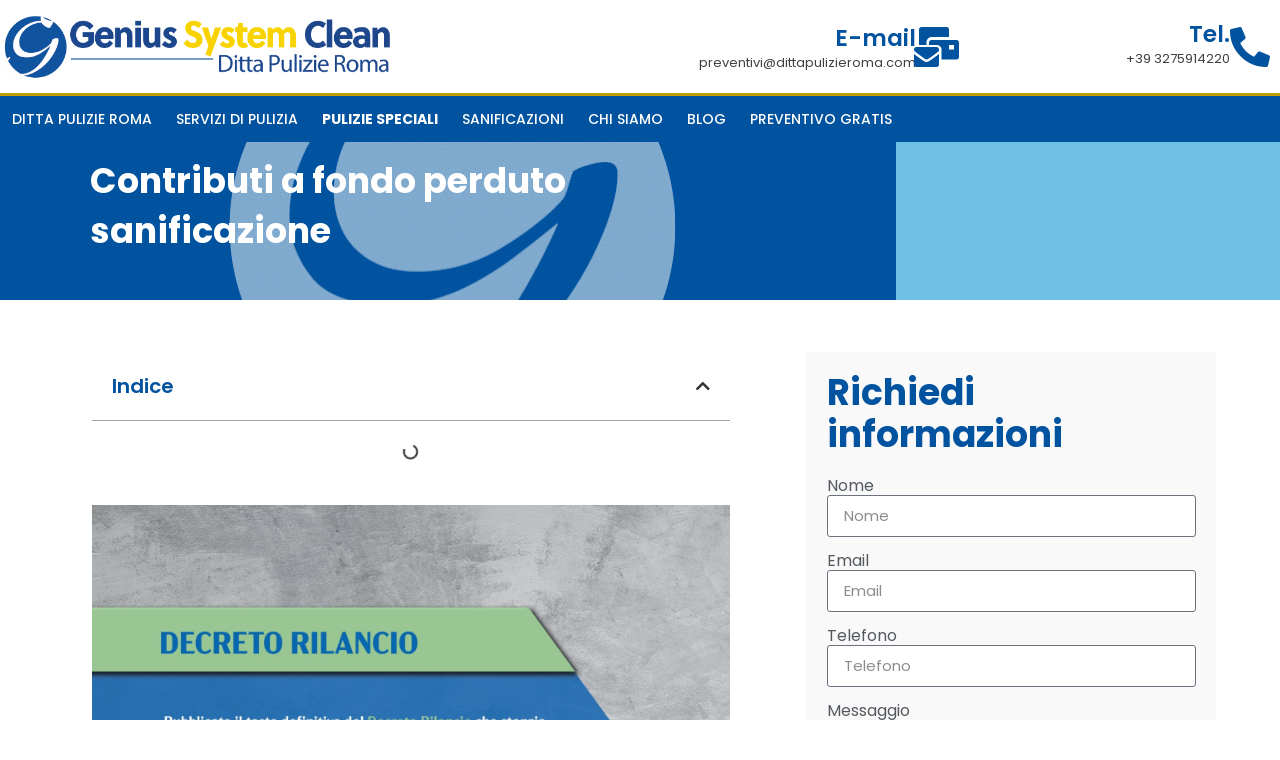

--- FILE ---
content_type: text/html; charset=UTF-8
request_url: https://www.dittapulizieroma.com/contributi-a-fondo-perduto-sanificazione/
body_size: 52609
content:
<!doctype html>
<html lang="it-IT">
<head><meta charset="UTF-8"><script>if(navigator.userAgent.match(/MSIE|Internet Explorer/i)||navigator.userAgent.match(/Trident\/7\..*?rv:11/i)){var href=document.location.href;if(!href.match(/[?&]nowprocket/)){if(href.indexOf("?")==-1){if(href.indexOf("#")==-1){document.location.href=href+"?nowprocket=1"}else{document.location.href=href.replace("#","?nowprocket=1#")}}else{if(href.indexOf("#")==-1){document.location.href=href+"&nowprocket=1"}else{document.location.href=href.replace("#","&nowprocket=1#")}}}}</script><script>(()=>{class RocketLazyLoadScripts{constructor(){this.v="2.0.4",this.userEvents=["keydown","keyup","mousedown","mouseup","mousemove","mouseover","mouseout","touchmove","touchstart","touchend","touchcancel","wheel","click","dblclick","input"],this.attributeEvents=["onblur","onclick","oncontextmenu","ondblclick","onfocus","onmousedown","onmouseenter","onmouseleave","onmousemove","onmouseout","onmouseover","onmouseup","onmousewheel","onscroll","onsubmit"]}async t(){this.i(),this.o(),/iP(ad|hone)/.test(navigator.userAgent)&&this.h(),this.u(),this.l(this),this.m(),this.k(this),this.p(this),this._(),await Promise.all([this.R(),this.L()]),this.lastBreath=Date.now(),this.S(this),this.P(),this.D(),this.O(),this.M(),await this.C(this.delayedScripts.normal),await this.C(this.delayedScripts.defer),await this.C(this.delayedScripts.async),await this.T(),await this.F(),await this.j(),await this.A(),window.dispatchEvent(new Event("rocket-allScriptsLoaded")),this.everythingLoaded=!0,this.lastTouchEnd&&await new Promise(t=>setTimeout(t,500-Date.now()+this.lastTouchEnd)),this.I(),this.H(),this.U(),this.W()}i(){this.CSPIssue=sessionStorage.getItem("rocketCSPIssue"),document.addEventListener("securitypolicyviolation",t=>{this.CSPIssue||"script-src-elem"!==t.violatedDirective||"data"!==t.blockedURI||(this.CSPIssue=!0,sessionStorage.setItem("rocketCSPIssue",!0))},{isRocket:!0})}o(){window.addEventListener("pageshow",t=>{this.persisted=t.persisted,this.realWindowLoadedFired=!0},{isRocket:!0}),window.addEventListener("pagehide",()=>{this.onFirstUserAction=null},{isRocket:!0})}h(){let t;function e(e){t=e}window.addEventListener("touchstart",e,{isRocket:!0}),window.addEventListener("touchend",function i(o){o.changedTouches[0]&&t.changedTouches[0]&&Math.abs(o.changedTouches[0].pageX-t.changedTouches[0].pageX)<10&&Math.abs(o.changedTouches[0].pageY-t.changedTouches[0].pageY)<10&&o.timeStamp-t.timeStamp<200&&(window.removeEventListener("touchstart",e,{isRocket:!0}),window.removeEventListener("touchend",i,{isRocket:!0}),"INPUT"===o.target.tagName&&"text"===o.target.type||(o.target.dispatchEvent(new TouchEvent("touchend",{target:o.target,bubbles:!0})),o.target.dispatchEvent(new MouseEvent("mouseover",{target:o.target,bubbles:!0})),o.target.dispatchEvent(new PointerEvent("click",{target:o.target,bubbles:!0,cancelable:!0,detail:1,clientX:o.changedTouches[0].clientX,clientY:o.changedTouches[0].clientY})),event.preventDefault()))},{isRocket:!0})}q(t){this.userActionTriggered||("mousemove"!==t.type||this.firstMousemoveIgnored?"keyup"===t.type||"mouseover"===t.type||"mouseout"===t.type||(this.userActionTriggered=!0,this.onFirstUserAction&&this.onFirstUserAction()):this.firstMousemoveIgnored=!0),"click"===t.type&&t.preventDefault(),t.stopPropagation(),t.stopImmediatePropagation(),"touchstart"===this.lastEvent&&"touchend"===t.type&&(this.lastTouchEnd=Date.now()),"click"===t.type&&(this.lastTouchEnd=0),this.lastEvent=t.type,t.composedPath&&t.composedPath()[0].getRootNode()instanceof ShadowRoot&&(t.rocketTarget=t.composedPath()[0]),this.savedUserEvents.push(t)}u(){this.savedUserEvents=[],this.userEventHandler=this.q.bind(this),this.userEvents.forEach(t=>window.addEventListener(t,this.userEventHandler,{passive:!1,isRocket:!0})),document.addEventListener("visibilitychange",this.userEventHandler,{isRocket:!0})}U(){this.userEvents.forEach(t=>window.removeEventListener(t,this.userEventHandler,{passive:!1,isRocket:!0})),document.removeEventListener("visibilitychange",this.userEventHandler,{isRocket:!0}),this.savedUserEvents.forEach(t=>{(t.rocketTarget||t.target).dispatchEvent(new window[t.constructor.name](t.type,t))})}m(){const t="return false",e=Array.from(this.attributeEvents,t=>"data-rocket-"+t),i="["+this.attributeEvents.join("],[")+"]",o="[data-rocket-"+this.attributeEvents.join("],[data-rocket-")+"]",s=(e,i,o)=>{o&&o!==t&&(e.setAttribute("data-rocket-"+i,o),e["rocket"+i]=new Function("event",o),e.setAttribute(i,t))};new MutationObserver(t=>{for(const n of t)"attributes"===n.type&&(n.attributeName.startsWith("data-rocket-")||this.everythingLoaded?n.attributeName.startsWith("data-rocket-")&&this.everythingLoaded&&this.N(n.target,n.attributeName.substring(12)):s(n.target,n.attributeName,n.target.getAttribute(n.attributeName))),"childList"===n.type&&n.addedNodes.forEach(t=>{if(t.nodeType===Node.ELEMENT_NODE)if(this.everythingLoaded)for(const i of[t,...t.querySelectorAll(o)])for(const t of i.getAttributeNames())e.includes(t)&&this.N(i,t.substring(12));else for(const e of[t,...t.querySelectorAll(i)])for(const t of e.getAttributeNames())this.attributeEvents.includes(t)&&s(e,t,e.getAttribute(t))})}).observe(document,{subtree:!0,childList:!0,attributeFilter:[...this.attributeEvents,...e]})}I(){this.attributeEvents.forEach(t=>{document.querySelectorAll("[data-rocket-"+t+"]").forEach(e=>{this.N(e,t)})})}N(t,e){const i=t.getAttribute("data-rocket-"+e);i&&(t.setAttribute(e,i),t.removeAttribute("data-rocket-"+e))}k(t){Object.defineProperty(HTMLElement.prototype,"onclick",{get(){return this.rocketonclick||null},set(e){this.rocketonclick=e,this.setAttribute(t.everythingLoaded?"onclick":"data-rocket-onclick","this.rocketonclick(event)")}})}S(t){function e(e,i){let o=e[i];e[i]=null,Object.defineProperty(e,i,{get:()=>o,set(s){t.everythingLoaded?o=s:e["rocket"+i]=o=s}})}e(document,"onreadystatechange"),e(window,"onload"),e(window,"onpageshow");try{Object.defineProperty(document,"readyState",{get:()=>t.rocketReadyState,set(e){t.rocketReadyState=e},configurable:!0}),document.readyState="loading"}catch(t){console.log("WPRocket DJE readyState conflict, bypassing")}}l(t){this.originalAddEventListener=EventTarget.prototype.addEventListener,this.originalRemoveEventListener=EventTarget.prototype.removeEventListener,this.savedEventListeners=[],EventTarget.prototype.addEventListener=function(e,i,o){o&&o.isRocket||!t.B(e,this)&&!t.userEvents.includes(e)||t.B(e,this)&&!t.userActionTriggered||e.startsWith("rocket-")||t.everythingLoaded?t.originalAddEventListener.call(this,e,i,o):(t.savedEventListeners.push({target:this,remove:!1,type:e,func:i,options:o}),"mouseenter"!==e&&"mouseleave"!==e||t.originalAddEventListener.call(this,e,t.savedUserEvents.push,o))},EventTarget.prototype.removeEventListener=function(e,i,o){o&&o.isRocket||!t.B(e,this)&&!t.userEvents.includes(e)||t.B(e,this)&&!t.userActionTriggered||e.startsWith("rocket-")||t.everythingLoaded?t.originalRemoveEventListener.call(this,e,i,o):t.savedEventListeners.push({target:this,remove:!0,type:e,func:i,options:o})}}J(t,e){this.savedEventListeners=this.savedEventListeners.filter(i=>{let o=i.type,s=i.target||window;return e!==o||t!==s||(this.B(o,s)&&(i.type="rocket-"+o),this.$(i),!1)})}H(){EventTarget.prototype.addEventListener=this.originalAddEventListener,EventTarget.prototype.removeEventListener=this.originalRemoveEventListener,this.savedEventListeners.forEach(t=>this.$(t))}$(t){t.remove?this.originalRemoveEventListener.call(t.target,t.type,t.func,t.options):this.originalAddEventListener.call(t.target,t.type,t.func,t.options)}p(t){let e;function i(e){return t.everythingLoaded?e:e.split(" ").map(t=>"load"===t||t.startsWith("load.")?"rocket-jquery-load":t).join(" ")}function o(o){function s(e){const s=o.fn[e];o.fn[e]=o.fn.init.prototype[e]=function(){return this[0]===window&&t.userActionTriggered&&("string"==typeof arguments[0]||arguments[0]instanceof String?arguments[0]=i(arguments[0]):"object"==typeof arguments[0]&&Object.keys(arguments[0]).forEach(t=>{const e=arguments[0][t];delete arguments[0][t],arguments[0][i(t)]=e})),s.apply(this,arguments),this}}if(o&&o.fn&&!t.allJQueries.includes(o)){const e={DOMContentLoaded:[],"rocket-DOMContentLoaded":[]};for(const t in e)document.addEventListener(t,()=>{e[t].forEach(t=>t())},{isRocket:!0});o.fn.ready=o.fn.init.prototype.ready=function(i){function s(){parseInt(o.fn.jquery)>2?setTimeout(()=>i.bind(document)(o)):i.bind(document)(o)}return"function"==typeof i&&(t.realDomReadyFired?!t.userActionTriggered||t.fauxDomReadyFired?s():e["rocket-DOMContentLoaded"].push(s):e.DOMContentLoaded.push(s)),o([])},s("on"),s("one"),s("off"),t.allJQueries.push(o)}e=o}t.allJQueries=[],o(window.jQuery),Object.defineProperty(window,"jQuery",{get:()=>e,set(t){o(t)}})}P(){const t=new Map;document.write=document.writeln=function(e){const i=document.currentScript,o=document.createRange(),s=i.parentElement;let n=t.get(i);void 0===n&&(n=i.nextSibling,t.set(i,n));const c=document.createDocumentFragment();o.setStart(c,0),c.appendChild(o.createContextualFragment(e)),s.insertBefore(c,n)}}async R(){return new Promise(t=>{this.userActionTriggered?t():this.onFirstUserAction=t})}async L(){return new Promise(t=>{document.addEventListener("DOMContentLoaded",()=>{this.realDomReadyFired=!0,t()},{isRocket:!0})})}async j(){return this.realWindowLoadedFired?Promise.resolve():new Promise(t=>{window.addEventListener("load",t,{isRocket:!0})})}M(){this.pendingScripts=[];this.scriptsMutationObserver=new MutationObserver(t=>{for(const e of t)e.addedNodes.forEach(t=>{"SCRIPT"!==t.tagName||t.noModule||t.isWPRocket||this.pendingScripts.push({script:t,promise:new Promise(e=>{const i=()=>{const i=this.pendingScripts.findIndex(e=>e.script===t);i>=0&&this.pendingScripts.splice(i,1),e()};t.addEventListener("load",i,{isRocket:!0}),t.addEventListener("error",i,{isRocket:!0}),setTimeout(i,1e3)})})})}),this.scriptsMutationObserver.observe(document,{childList:!0,subtree:!0})}async F(){await this.X(),this.pendingScripts.length?(await this.pendingScripts[0].promise,await this.F()):this.scriptsMutationObserver.disconnect()}D(){this.delayedScripts={normal:[],async:[],defer:[]},document.querySelectorAll("script[type$=rocketlazyloadscript]").forEach(t=>{t.hasAttribute("data-rocket-src")?t.hasAttribute("async")&&!1!==t.async?this.delayedScripts.async.push(t):t.hasAttribute("defer")&&!1!==t.defer||"module"===t.getAttribute("data-rocket-type")?this.delayedScripts.defer.push(t):this.delayedScripts.normal.push(t):this.delayedScripts.normal.push(t)})}async _(){await this.L();let t=[];document.querySelectorAll("script[type$=rocketlazyloadscript][data-rocket-src]").forEach(e=>{let i=e.getAttribute("data-rocket-src");if(i&&!i.startsWith("data:")){i.startsWith("//")&&(i=location.protocol+i);try{const o=new URL(i).origin;o!==location.origin&&t.push({src:o,crossOrigin:e.crossOrigin||"module"===e.getAttribute("data-rocket-type")})}catch(t){}}}),t=[...new Map(t.map(t=>[JSON.stringify(t),t])).values()],this.Y(t,"preconnect")}async G(t){if(await this.K(),!0!==t.noModule||!("noModule"in HTMLScriptElement.prototype))return new Promise(e=>{let i;function o(){(i||t).setAttribute("data-rocket-status","executed"),e()}try{if(navigator.userAgent.includes("Firefox/")||""===navigator.vendor||this.CSPIssue)i=document.createElement("script"),[...t.attributes].forEach(t=>{let e=t.nodeName;"type"!==e&&("data-rocket-type"===e&&(e="type"),"data-rocket-src"===e&&(e="src"),i.setAttribute(e,t.nodeValue))}),t.text&&(i.text=t.text),t.nonce&&(i.nonce=t.nonce),i.hasAttribute("src")?(i.addEventListener("load",o,{isRocket:!0}),i.addEventListener("error",()=>{i.setAttribute("data-rocket-status","failed-network"),e()},{isRocket:!0}),setTimeout(()=>{i.isConnected||e()},1)):(i.text=t.text,o()),i.isWPRocket=!0,t.parentNode.replaceChild(i,t);else{const i=t.getAttribute("data-rocket-type"),s=t.getAttribute("data-rocket-src");i?(t.type=i,t.removeAttribute("data-rocket-type")):t.removeAttribute("type"),t.addEventListener("load",o,{isRocket:!0}),t.addEventListener("error",i=>{this.CSPIssue&&i.target.src.startsWith("data:")?(console.log("WPRocket: CSP fallback activated"),t.removeAttribute("src"),this.G(t).then(e)):(t.setAttribute("data-rocket-status","failed-network"),e())},{isRocket:!0}),s?(t.fetchPriority="high",t.removeAttribute("data-rocket-src"),t.src=s):t.src="data:text/javascript;base64,"+window.btoa(unescape(encodeURIComponent(t.text)))}}catch(i){t.setAttribute("data-rocket-status","failed-transform"),e()}});t.setAttribute("data-rocket-status","skipped")}async C(t){const e=t.shift();return e?(e.isConnected&&await this.G(e),this.C(t)):Promise.resolve()}O(){this.Y([...this.delayedScripts.normal,...this.delayedScripts.defer,...this.delayedScripts.async],"preload")}Y(t,e){this.trash=this.trash||[];let i=!0;var o=document.createDocumentFragment();t.forEach(t=>{const s=t.getAttribute&&t.getAttribute("data-rocket-src")||t.src;if(s&&!s.startsWith("data:")){const n=document.createElement("link");n.href=s,n.rel=e,"preconnect"!==e&&(n.as="script",n.fetchPriority=i?"high":"low"),t.getAttribute&&"module"===t.getAttribute("data-rocket-type")&&(n.crossOrigin=!0),t.crossOrigin&&(n.crossOrigin=t.crossOrigin),t.integrity&&(n.integrity=t.integrity),t.nonce&&(n.nonce=t.nonce),o.appendChild(n),this.trash.push(n),i=!1}}),document.head.appendChild(o)}W(){this.trash.forEach(t=>t.remove())}async T(){try{document.readyState="interactive"}catch(t){}this.fauxDomReadyFired=!0;try{await this.K(),this.J(document,"readystatechange"),document.dispatchEvent(new Event("rocket-readystatechange")),await this.K(),document.rocketonreadystatechange&&document.rocketonreadystatechange(),await this.K(),this.J(document,"DOMContentLoaded"),document.dispatchEvent(new Event("rocket-DOMContentLoaded")),await this.K(),this.J(window,"DOMContentLoaded"),window.dispatchEvent(new Event("rocket-DOMContentLoaded"))}catch(t){console.error(t)}}async A(){try{document.readyState="complete"}catch(t){}try{await this.K(),this.J(document,"readystatechange"),document.dispatchEvent(new Event("rocket-readystatechange")),await this.K(),document.rocketonreadystatechange&&document.rocketonreadystatechange(),await this.K(),this.J(window,"load"),window.dispatchEvent(new Event("rocket-load")),await this.K(),window.rocketonload&&window.rocketonload(),await this.K(),this.allJQueries.forEach(t=>t(window).trigger("rocket-jquery-load")),await this.K(),this.J(window,"pageshow");const t=new Event("rocket-pageshow");t.persisted=this.persisted,window.dispatchEvent(t),await this.K(),window.rocketonpageshow&&window.rocketonpageshow({persisted:this.persisted})}catch(t){console.error(t)}}async K(){Date.now()-this.lastBreath>45&&(await this.X(),this.lastBreath=Date.now())}async X(){return document.hidden?new Promise(t=>setTimeout(t)):new Promise(t=>requestAnimationFrame(t))}B(t,e){return e===document&&"readystatechange"===t||(e===document&&"DOMContentLoaded"===t||(e===window&&"DOMContentLoaded"===t||(e===window&&"load"===t||e===window&&"pageshow"===t)))}static run(){(new RocketLazyLoadScripts).t()}}RocketLazyLoadScripts.run()})();</script>
	
	<meta name="viewport" content="width=device-width, initial-scale=1">
	<link rel="profile" href="https://gmpg.org/xfn/11">
	<meta name='robots' content='index, follow, max-image-preview:large, max-snippet:-1, max-video-preview:-1' />

	<!-- This site is optimized with the Yoast SEO plugin v26.6 - https://yoast.com/wordpress/plugins/seo/ -->
	<title>Contributi a fondo perduto sanificazione | dittapulizieroma.com</title>
<style id="wpr-usedcss">img:is([sizes=auto i],[sizes^="auto," i]){contain-intrinsic-size:3000px 1500px}img.emoji{display:inline!important;border:none!important;box-shadow:none!important;height:1em!important;width:1em!important;margin:0 .07em!important;vertical-align:-.1em!important;background:0 0!important;padding:0!important}:where(.wp-block-button__link){border-radius:9999px;box-shadow:none;padding:calc(.667em + 2px) calc(1.333em + 2px);text-decoration:none}:root :where(.wp-block-button .wp-block-button__link.is-style-outline),:root :where(.wp-block-button.is-style-outline>.wp-block-button__link){border:2px solid;padding:.667em 1.333em}:root :where(.wp-block-button .wp-block-button__link.is-style-outline:not(.has-text-color)),:root :where(.wp-block-button.is-style-outline>.wp-block-button__link:not(.has-text-color)){color:currentColor}:root :where(.wp-block-button .wp-block-button__link.is-style-outline:not(.has-background)),:root :where(.wp-block-button.is-style-outline>.wp-block-button__link:not(.has-background)){background-color:initial;background-image:none}:where(.wp-block-calendar table:not(.has-background) th){background:#ddd}:where(.wp-block-columns){margin-bottom:1.75em}:where(.wp-block-columns.has-background){padding:1.25em 2.375em}:where(.wp-block-post-comments input[type=submit]){border:none}:where(.wp-block-cover-image:not(.has-text-color)),:where(.wp-block-cover:not(.has-text-color)){color:#fff}:where(.wp-block-cover-image.is-light:not(.has-text-color)),:where(.wp-block-cover.is-light:not(.has-text-color)){color:#000}:root :where(.wp-block-cover h1:not(.has-text-color)),:root :where(.wp-block-cover h2:not(.has-text-color)),:root :where(.wp-block-cover h3:not(.has-text-color)),:root :where(.wp-block-cover h4:not(.has-text-color)),:root :where(.wp-block-cover h5:not(.has-text-color)),:root :where(.wp-block-cover h6:not(.has-text-color)),:root :where(.wp-block-cover p:not(.has-text-color)){color:inherit}:where(.wp-block-file){margin-bottom:1.5em}:where(.wp-block-file__button){border-radius:2em;display:inline-block;padding:.5em 1em}:where(.wp-block-file__button):is(a):active,:where(.wp-block-file__button):is(a):focus,:where(.wp-block-file__button):is(a):hover,:where(.wp-block-file__button):is(a):visited{box-shadow:none;color:#fff;opacity:.85;text-decoration:none}:where(.wp-block-group.wp-block-group-is-layout-constrained){position:relative}:root :where(.wp-block-image.is-style-rounded img,.wp-block-image .is-style-rounded img){border-radius:9999px}:where(.wp-block-latest-comments:not([style*=line-height] .wp-block-latest-comments__comment)){line-height:1.1}:where(.wp-block-latest-comments:not([style*=line-height] .wp-block-latest-comments__comment-excerpt p)){line-height:1.8}:root :where(.wp-block-latest-posts.is-grid){padding:0}:root :where(.wp-block-latest-posts.wp-block-latest-posts__list){padding-left:0}ul{box-sizing:border-box}:root :where(.wp-block-list.has-background){padding:1.25em 2.375em}:where(.wp-block-navigation.has-background .wp-block-navigation-item a:not(.wp-element-button)),:where(.wp-block-navigation.has-background .wp-block-navigation-submenu a:not(.wp-element-button)){padding:.5em 1em}:where(.wp-block-navigation .wp-block-navigation__submenu-container .wp-block-navigation-item a:not(.wp-element-button)),:where(.wp-block-navigation .wp-block-navigation__submenu-container .wp-block-navigation-submenu a:not(.wp-element-button)),:where(.wp-block-navigation .wp-block-navigation__submenu-container .wp-block-navigation-submenu button.wp-block-navigation-item__content),:where(.wp-block-navigation .wp-block-navigation__submenu-container .wp-block-pages-list__item button.wp-block-navigation-item__content){padding:.5em 1em}:root :where(p.has-background){padding:1.25em 2.375em}:where(p.has-text-color:not(.has-link-color)) a{color:inherit}:where(.wp-block-post-comments-form) input:not([type=submit]),:where(.wp-block-post-comments-form) textarea{border:1px solid #949494;font-family:inherit;font-size:1em}:where(.wp-block-post-comments-form) input:where(:not([type=submit]):not([type=checkbox])),:where(.wp-block-post-comments-form) textarea{padding:calc(.667em + 2px)}:where(.wp-block-post-excerpt){box-sizing:border-box;margin-bottom:var(--wp--style--block-gap);margin-top:var(--wp--style--block-gap)}:where(.wp-block-preformatted.has-background){padding:1.25em 2.375em}:where(.wp-block-search__button){border:1px solid #ccc;padding:6px 10px}:where(.wp-block-search__input){font-family:inherit;font-size:inherit;font-style:inherit;font-weight:inherit;letter-spacing:inherit;line-height:inherit;text-transform:inherit}:where(.wp-block-search__button-inside .wp-block-search__inside-wrapper){border:1px solid #949494;box-sizing:border-box;padding:4px}:where(.wp-block-search__button-inside .wp-block-search__inside-wrapper) .wp-block-search__input{border:none;border-radius:0;padding:0 4px}:where(.wp-block-search__button-inside .wp-block-search__inside-wrapper) .wp-block-search__input:focus{outline:0}:where(.wp-block-search__button-inside .wp-block-search__inside-wrapper) :where(.wp-block-search__button){padding:4px 8px}:root :where(.wp-block-separator.is-style-dots){height:auto;line-height:1;text-align:center}:root :where(.wp-block-separator.is-style-dots):before{color:currentColor;content:"···";font-family:serif;font-size:1.5em;letter-spacing:2em;padding-left:2em}:root :where(.wp-block-site-logo.is-style-rounded){border-radius:9999px}:where(.wp-block-social-links:not(.is-style-logos-only)) .wp-social-link{background-color:#f0f0f0;color:#444}:where(.wp-block-social-links:not(.is-style-logos-only)) .wp-social-link-amazon{background-color:#f90;color:#fff}:where(.wp-block-social-links:not(.is-style-logos-only)) .wp-social-link-bandcamp{background-color:#1ea0c3;color:#fff}:where(.wp-block-social-links:not(.is-style-logos-only)) .wp-social-link-behance{background-color:#0757fe;color:#fff}:where(.wp-block-social-links:not(.is-style-logos-only)) .wp-social-link-bluesky{background-color:#0a7aff;color:#fff}:where(.wp-block-social-links:not(.is-style-logos-only)) .wp-social-link-codepen{background-color:#1e1f26;color:#fff}:where(.wp-block-social-links:not(.is-style-logos-only)) .wp-social-link-deviantart{background-color:#02e49b;color:#fff}:where(.wp-block-social-links:not(.is-style-logos-only)) .wp-social-link-discord{background-color:#5865f2;color:#fff}:where(.wp-block-social-links:not(.is-style-logos-only)) .wp-social-link-dribbble{background-color:#e94c89;color:#fff}:where(.wp-block-social-links:not(.is-style-logos-only)) .wp-social-link-dropbox{background-color:#4280ff;color:#fff}:where(.wp-block-social-links:not(.is-style-logos-only)) .wp-social-link-etsy{background-color:#f45800;color:#fff}:where(.wp-block-social-links:not(.is-style-logos-only)) .wp-social-link-facebook{background-color:#0866ff;color:#fff}:where(.wp-block-social-links:not(.is-style-logos-only)) .wp-social-link-fivehundredpx{background-color:#000;color:#fff}:where(.wp-block-social-links:not(.is-style-logos-only)) .wp-social-link-flickr{background-color:#0461dd;color:#fff}:where(.wp-block-social-links:not(.is-style-logos-only)) .wp-social-link-foursquare{background-color:#e65678;color:#fff}:where(.wp-block-social-links:not(.is-style-logos-only)) .wp-social-link-github{background-color:#24292d;color:#fff}:where(.wp-block-social-links:not(.is-style-logos-only)) .wp-social-link-goodreads{background-color:#eceadd;color:#382110}:where(.wp-block-social-links:not(.is-style-logos-only)) .wp-social-link-google{background-color:#ea4434;color:#fff}:where(.wp-block-social-links:not(.is-style-logos-only)) .wp-social-link-gravatar{background-color:#1d4fc4;color:#fff}:where(.wp-block-social-links:not(.is-style-logos-only)) .wp-social-link-instagram{background-color:#f00075;color:#fff}:where(.wp-block-social-links:not(.is-style-logos-only)) .wp-social-link-lastfm{background-color:#e21b24;color:#fff}:where(.wp-block-social-links:not(.is-style-logos-only)) .wp-social-link-linkedin{background-color:#0d66c2;color:#fff}:where(.wp-block-social-links:not(.is-style-logos-only)) .wp-social-link-mastodon{background-color:#3288d4;color:#fff}:where(.wp-block-social-links:not(.is-style-logos-only)) .wp-social-link-medium{background-color:#000;color:#fff}:where(.wp-block-social-links:not(.is-style-logos-only)) .wp-social-link-meetup{background-color:#f6405f;color:#fff}:where(.wp-block-social-links:not(.is-style-logos-only)) .wp-social-link-patreon{background-color:#000;color:#fff}:where(.wp-block-social-links:not(.is-style-logos-only)) .wp-social-link-pinterest{background-color:#e60122;color:#fff}:where(.wp-block-social-links:not(.is-style-logos-only)) .wp-social-link-pocket{background-color:#ef4155;color:#fff}:where(.wp-block-social-links:not(.is-style-logos-only)) .wp-social-link-reddit{background-color:#ff4500;color:#fff}:where(.wp-block-social-links:not(.is-style-logos-only)) .wp-social-link-skype{background-color:#0478d7;color:#fff}:where(.wp-block-social-links:not(.is-style-logos-only)) .wp-social-link-snapchat{background-color:#fefc00;color:#fff;stroke:#000}:where(.wp-block-social-links:not(.is-style-logos-only)) .wp-social-link-soundcloud{background-color:#ff5600;color:#fff}:where(.wp-block-social-links:not(.is-style-logos-only)) .wp-social-link-spotify{background-color:#1bd760;color:#fff}:where(.wp-block-social-links:not(.is-style-logos-only)) .wp-social-link-telegram{background-color:#2aabee;color:#fff}:where(.wp-block-social-links:not(.is-style-logos-only)) .wp-social-link-threads{background-color:#000;color:#fff}:where(.wp-block-social-links:not(.is-style-logos-only)) .wp-social-link-tiktok{background-color:#000;color:#fff}:where(.wp-block-social-links:not(.is-style-logos-only)) .wp-social-link-tumblr{background-color:#011835;color:#fff}:where(.wp-block-social-links:not(.is-style-logos-only)) .wp-social-link-twitch{background-color:#6440a4;color:#fff}:where(.wp-block-social-links:not(.is-style-logos-only)) .wp-social-link-twitter{background-color:#1da1f2;color:#fff}:where(.wp-block-social-links:not(.is-style-logos-only)) .wp-social-link-vimeo{background-color:#1eb7ea;color:#fff}:where(.wp-block-social-links:not(.is-style-logos-only)) .wp-social-link-vk{background-color:#4680c2;color:#fff}:where(.wp-block-social-links:not(.is-style-logos-only)) .wp-social-link-wordpress{background-color:#3499cd;color:#fff}:where(.wp-block-social-links:not(.is-style-logos-only)) .wp-social-link-whatsapp{background-color:#25d366;color:#fff}:where(.wp-block-social-links:not(.is-style-logos-only)) .wp-social-link-x{background-color:#000;color:#fff}:where(.wp-block-social-links:not(.is-style-logos-only)) .wp-social-link-yelp{background-color:#d32422;color:#fff}:where(.wp-block-social-links:not(.is-style-logos-only)) .wp-social-link-youtube{background-color:red;color:#fff}:where(.wp-block-social-links.is-style-logos-only) .wp-social-link{background:0 0}:where(.wp-block-social-links.is-style-logos-only) .wp-social-link svg{height:1.25em;width:1.25em}:where(.wp-block-social-links.is-style-logos-only) .wp-social-link-amazon{color:#f90}:where(.wp-block-social-links.is-style-logos-only) .wp-social-link-bandcamp{color:#1ea0c3}:where(.wp-block-social-links.is-style-logos-only) .wp-social-link-behance{color:#0757fe}:where(.wp-block-social-links.is-style-logos-only) .wp-social-link-bluesky{color:#0a7aff}:where(.wp-block-social-links.is-style-logos-only) .wp-social-link-codepen{color:#1e1f26}:where(.wp-block-social-links.is-style-logos-only) .wp-social-link-deviantart{color:#02e49b}:where(.wp-block-social-links.is-style-logos-only) .wp-social-link-discord{color:#5865f2}:where(.wp-block-social-links.is-style-logos-only) .wp-social-link-dribbble{color:#e94c89}:where(.wp-block-social-links.is-style-logos-only) .wp-social-link-dropbox{color:#4280ff}:where(.wp-block-social-links.is-style-logos-only) .wp-social-link-etsy{color:#f45800}:where(.wp-block-social-links.is-style-logos-only) .wp-social-link-facebook{color:#0866ff}:where(.wp-block-social-links.is-style-logos-only) .wp-social-link-fivehundredpx{color:#000}:where(.wp-block-social-links.is-style-logos-only) .wp-social-link-flickr{color:#0461dd}:where(.wp-block-social-links.is-style-logos-only) .wp-social-link-foursquare{color:#e65678}:where(.wp-block-social-links.is-style-logos-only) .wp-social-link-github{color:#24292d}:where(.wp-block-social-links.is-style-logos-only) .wp-social-link-goodreads{color:#382110}:where(.wp-block-social-links.is-style-logos-only) .wp-social-link-google{color:#ea4434}:where(.wp-block-social-links.is-style-logos-only) .wp-social-link-gravatar{color:#1d4fc4}:where(.wp-block-social-links.is-style-logos-only) .wp-social-link-instagram{color:#f00075}:where(.wp-block-social-links.is-style-logos-only) .wp-social-link-lastfm{color:#e21b24}:where(.wp-block-social-links.is-style-logos-only) .wp-social-link-linkedin{color:#0d66c2}:where(.wp-block-social-links.is-style-logos-only) .wp-social-link-mastodon{color:#3288d4}:where(.wp-block-social-links.is-style-logos-only) .wp-social-link-medium{color:#000}:where(.wp-block-social-links.is-style-logos-only) .wp-social-link-meetup{color:#f6405f}:where(.wp-block-social-links.is-style-logos-only) .wp-social-link-patreon{color:#000}:where(.wp-block-social-links.is-style-logos-only) .wp-social-link-pinterest{color:#e60122}:where(.wp-block-social-links.is-style-logos-only) .wp-social-link-pocket{color:#ef4155}:where(.wp-block-social-links.is-style-logos-only) .wp-social-link-reddit{color:#ff4500}:where(.wp-block-social-links.is-style-logos-only) .wp-social-link-skype{color:#0478d7}:where(.wp-block-social-links.is-style-logos-only) .wp-social-link-snapchat{color:#fff;stroke:#000}:where(.wp-block-social-links.is-style-logos-only) .wp-social-link-soundcloud{color:#ff5600}:where(.wp-block-social-links.is-style-logos-only) .wp-social-link-spotify{color:#1bd760}:where(.wp-block-social-links.is-style-logos-only) .wp-social-link-telegram{color:#2aabee}:where(.wp-block-social-links.is-style-logos-only) .wp-social-link-threads{color:#000}:where(.wp-block-social-links.is-style-logos-only) .wp-social-link-tiktok{color:#000}:where(.wp-block-social-links.is-style-logos-only) .wp-social-link-tumblr{color:#011835}:where(.wp-block-social-links.is-style-logos-only) .wp-social-link-twitch{color:#6440a4}:where(.wp-block-social-links.is-style-logos-only) .wp-social-link-twitter{color:#1da1f2}:where(.wp-block-social-links.is-style-logos-only) .wp-social-link-vimeo{color:#1eb7ea}:where(.wp-block-social-links.is-style-logos-only) .wp-social-link-vk{color:#4680c2}:where(.wp-block-social-links.is-style-logos-only) .wp-social-link-whatsapp{color:#25d366}:where(.wp-block-social-links.is-style-logos-only) .wp-social-link-wordpress{color:#3499cd}:where(.wp-block-social-links.is-style-logos-only) .wp-social-link-x{color:#000}:where(.wp-block-social-links.is-style-logos-only) .wp-social-link-yelp{color:#d32422}:where(.wp-block-social-links.is-style-logos-only) .wp-social-link-youtube{color:red}:root :where(.wp-block-social-links .wp-social-link a){padding:.25em}:root :where(.wp-block-social-links.is-style-logos-only .wp-social-link a){padding:0}:root :where(.wp-block-social-links.is-style-pill-shape .wp-social-link a){padding-left:.6666666667em;padding-right:.6666666667em}:root :where(.wp-block-tag-cloud.is-style-outline){display:flex;flex-wrap:wrap;gap:1ch}:root :where(.wp-block-tag-cloud.is-style-outline a){border:1px solid;font-size:unset!important;margin-right:0;padding:1ch 2ch;text-decoration:none!important}:root :where(.wp-block-table-of-contents){box-sizing:border-box}:where(.wp-block-term-description){box-sizing:border-box;margin-bottom:var(--wp--style--block-gap);margin-top:var(--wp--style--block-gap)}:where(pre.wp-block-verse){font-family:inherit}:root{--wp--preset--font-size--normal:16px;--wp--preset--font-size--huge:42px}.aligncenter{clear:both}.screen-reader-text{border:0;clip-path:inset(50%);height:1px;margin:-1px;overflow:hidden;padding:0;position:absolute;width:1px;word-wrap:normal!important}.screen-reader-text:focus{background-color:#ddd;clip-path:none;color:#444;display:block;font-size:1em;height:auto;left:5px;line-height:normal;padding:15px 23px 14px;text-decoration:none;top:5px;width:auto;z-index:100000}html :where(.has-border-color){border-style:solid}html :where([style*=border-top-color]){border-top-style:solid}html :where([style*=border-right-color]){border-right-style:solid}html :where([style*=border-bottom-color]){border-bottom-style:solid}html :where([style*=border-left-color]){border-left-style:solid}html :where([style*=border-width]){border-style:solid}html :where([style*=border-top-width]){border-top-style:solid}html :where([style*=border-right-width]){border-right-style:solid}html :where([style*=border-bottom-width]){border-bottom-style:solid}html :where([style*=border-left-width]){border-left-style:solid}html :where(img[class*=wp-image-]){height:auto;max-width:100%}:where(figure){margin:0 0 1em}html :where(.is-position-sticky){--wp-admin--admin-bar--position-offset:var(--wp-admin--admin-bar--height,0px)}@media screen and (max-width:600px){html :where(.is-position-sticky){--wp-admin--admin-bar--position-offset:0px}}:root{--wp--preset--aspect-ratio--square:1;--wp--preset--aspect-ratio--4-3:4/3;--wp--preset--aspect-ratio--3-4:3/4;--wp--preset--aspect-ratio--3-2:3/2;--wp--preset--aspect-ratio--2-3:2/3;--wp--preset--aspect-ratio--16-9:16/9;--wp--preset--aspect-ratio--9-16:9/16;--wp--preset--color--black:#000000;--wp--preset--color--cyan-bluish-gray:#abb8c3;--wp--preset--color--white:#ffffff;--wp--preset--color--pale-pink:#f78da7;--wp--preset--color--vivid-red:#cf2e2e;--wp--preset--color--luminous-vivid-orange:#ff6900;--wp--preset--color--luminous-vivid-amber:#fcb900;--wp--preset--color--light-green-cyan:#7bdcb5;--wp--preset--color--vivid-green-cyan:#00d084;--wp--preset--color--pale-cyan-blue:#8ed1fc;--wp--preset--color--vivid-cyan-blue:#0693e3;--wp--preset--color--vivid-purple:#9b51e0;--wp--preset--gradient--vivid-cyan-blue-to-vivid-purple:linear-gradient(135deg,rgba(6, 147, 227, 1) 0%,rgb(155, 81, 224) 100%);--wp--preset--gradient--light-green-cyan-to-vivid-green-cyan:linear-gradient(135deg,rgb(122, 220, 180) 0%,rgb(0, 208, 130) 100%);--wp--preset--gradient--luminous-vivid-amber-to-luminous-vivid-orange:linear-gradient(135deg,rgba(252, 185, 0, 1) 0%,rgba(255, 105, 0, 1) 100%);--wp--preset--gradient--luminous-vivid-orange-to-vivid-red:linear-gradient(135deg,rgba(255, 105, 0, 1) 0%,rgb(207, 46, 46) 100%);--wp--preset--gradient--very-light-gray-to-cyan-bluish-gray:linear-gradient(135deg,rgb(238, 238, 238) 0%,rgb(169, 184, 195) 100%);--wp--preset--gradient--cool-to-warm-spectrum:linear-gradient(135deg,rgb(74, 234, 220) 0%,rgb(151, 120, 209) 20%,rgb(207, 42, 186) 40%,rgb(238, 44, 130) 60%,rgb(251, 105, 98) 80%,rgb(254, 248, 76) 100%);--wp--preset--gradient--blush-light-purple:linear-gradient(135deg,rgb(255, 206, 236) 0%,rgb(152, 150, 240) 100%);--wp--preset--gradient--blush-bordeaux:linear-gradient(135deg,rgb(254, 205, 165) 0%,rgb(254, 45, 45) 50%,rgb(107, 0, 62) 100%);--wp--preset--gradient--luminous-dusk:linear-gradient(135deg,rgb(255, 203, 112) 0%,rgb(199, 81, 192) 50%,rgb(65, 88, 208) 100%);--wp--preset--gradient--pale-ocean:linear-gradient(135deg,rgb(255, 245, 203) 0%,rgb(182, 227, 212) 50%,rgb(51, 167, 181) 100%);--wp--preset--gradient--electric-grass:linear-gradient(135deg,rgb(202, 248, 128) 0%,rgb(113, 206, 126) 100%);--wp--preset--gradient--midnight:linear-gradient(135deg,rgb(2, 3, 129) 0%,rgb(40, 116, 252) 100%);--wp--preset--font-size--small:13px;--wp--preset--font-size--medium:20px;--wp--preset--font-size--large:36px;--wp--preset--font-size--x-large:42px;--wp--preset--spacing--20:0.44rem;--wp--preset--spacing--30:0.67rem;--wp--preset--spacing--40:1rem;--wp--preset--spacing--50:1.5rem;--wp--preset--spacing--60:2.25rem;--wp--preset--spacing--70:3.38rem;--wp--preset--spacing--80:5.06rem;--wp--preset--shadow--natural:6px 6px 9px rgba(0, 0, 0, .2);--wp--preset--shadow--deep:12px 12px 50px rgba(0, 0, 0, .4);--wp--preset--shadow--sharp:6px 6px 0px rgba(0, 0, 0, .2);--wp--preset--shadow--outlined:6px 6px 0px -3px rgba(255, 255, 255, 1),6px 6px rgba(0, 0, 0, 1);--wp--preset--shadow--crisp:6px 6px 0px rgba(0, 0, 0, 1)}:root{--wp--style--global--content-size:800px;--wp--style--global--wide-size:1200px}:where(body){margin:0}:where(.wp-site-blocks)>*{margin-block-start:24px;margin-block-end:0}:where(.wp-site-blocks)>:first-child{margin-block-start:0}:where(.wp-site-blocks)>:last-child{margin-block-end:0}:root{--wp--style--block-gap:24px}:root :where(.is-layout-flow)>:first-child{margin-block-start:0}:root :where(.is-layout-flow)>:last-child{margin-block-end:0}:root :where(.is-layout-flow)>*{margin-block-start:24px;margin-block-end:0}:root :where(.is-layout-constrained)>:first-child{margin-block-start:0}:root :where(.is-layout-constrained)>:last-child{margin-block-end:0}:root :where(.is-layout-constrained)>*{margin-block-start:24px;margin-block-end:0}:root :where(.is-layout-flex){gap:24px}:root :where(.is-layout-grid){gap:24px}body{padding-top:0;padding-right:0;padding-bottom:0;padding-left:0}a:where(:not(.wp-element-button)){text-decoration:underline}:root :where(.wp-element-button,.wp-block-button__link){background-color:#32373c;border-width:0;color:#fff;font-family:inherit;font-size:inherit;line-height:inherit;padding:calc(.667em + 2px) calc(1.333em + 2px);text-decoration:none}:root :where(.wp-block-pullquote){font-size:1.5em;line-height:1.6}.wpcf7 .screen-reader-response{position:absolute;overflow:hidden;clip:rect(1px,1px,1px,1px);clip-path:inset(50%);height:1px;width:1px;margin:-1px;padding:0;border:0;word-wrap:normal!important}.wpcf7 form .wpcf7-response-output{margin:2em .5em 1em;padding:.2em 1em;border:2px solid #00a0d2}.wpcf7 form.init .wpcf7-response-output,.wpcf7 form.resetting .wpcf7-response-output,.wpcf7 form.submitting .wpcf7-response-output{display:none}.wpcf7 form.sent .wpcf7-response-output{border-color:#46b450}.wpcf7 form.aborted .wpcf7-response-output,.wpcf7 form.failed .wpcf7-response-output{border-color:#dc3232}.wpcf7 form.spam .wpcf7-response-output{border-color:#f56e28}.wpcf7 form.invalid .wpcf7-response-output,.wpcf7 form.payment-required .wpcf7-response-output,.wpcf7 form.unaccepted .wpcf7-response-output{border-color:#ffb900}.wpcf7-form-control-wrap{position:relative}.wpcf7-not-valid-tip{color:#dc3232;font-size:1em;font-weight:400;display:block}.use-floating-validation-tip .wpcf7-not-valid-tip{position:relative;top:-2ex;left:1em;z-index:100;border:1px solid #dc3232;background:#fff;padding:.2em .8em;width:24em}.wpcf7-spinner{visibility:hidden;display:inline-block;background-color:#23282d;opacity:.75;width:24px;height:24px;border:none;border-radius:100%;padding:0;margin:0 24px;position:relative}form.submitting .wpcf7-spinner{visibility:visible}.wpcf7-spinner::before{content:'';position:absolute;background-color:#fbfbfc;top:4px;left:4px;width:6px;height:6px;border:none;border-radius:100%;transform-origin:8px 8px;animation-name:spin;animation-duration:1s;animation-timing-function:linear;animation-iteration-count:infinite}@keyframes spin{from{transform:rotate(0)}to{transform:rotate(360deg)}}@keyframes blink{from{opacity:0}50%{opacity:1}to{opacity:0}}.wpcf7 [inert]{opacity:.5}.wpcf7 input[type=file]{cursor:pointer}.wpcf7 input[type=file]:disabled{cursor:default}.wpcf7 .wpcf7-submit:disabled{cursor:not-allowed}.wpcf7 input[type=email],.wpcf7 input[type=tel],.wpcf7 input[type=url]{direction:ltr}.cmplz-blocked-content-notice{display:none}.cmplz-optin .cmplz-blocked-content-container .cmplz-blocked-content-notice,.cmplz-optin .cmplz-wp-video .cmplz-blocked-content-notice{display:block}.cmplz-blocked-content-container,.cmplz-wp-video{animation-name:cmplz-fadein;animation-duration:.6s;background:#fff;border:0;border-radius:3px;box-shadow:0 0 1px 0 rgba(0,0,0,.5),0 1px 10px 0 rgba(0,0,0,.15);display:flex;justify-content:center;align-items:center;background-repeat:no-repeat!important;background-size:cover!important;height:inherit;position:relative}.cmplz-blocked-content-container iframe,.cmplz-wp-video iframe{visibility:hidden;max-height:100%;border:0!important}.cmplz-blocked-content-container .cmplz-blocked-content-notice,.cmplz-wp-video .cmplz-blocked-content-notice{white-space:normal;text-transform:initial;position:absolute!important;width:100%;top:50%;left:50%;transform:translate(-50%,-50%);max-width:300px;font-size:14px;padding:10px;background-color:rgba(0,0,0,.5);color:#fff;text-align:center;z-index:98;line-height:23px}.cmplz-blocked-content-container .cmplz-blocked-content-notice .cmplz-links,.cmplz-wp-video .cmplz-blocked-content-notice .cmplz-links{display:block;margin-bottom:10px}.cmplz-blocked-content-container .cmplz-blocked-content-notice .cmplz-links a,.cmplz-wp-video .cmplz-blocked-content-notice .cmplz-links a{color:#fff}.cmplz-blocked-content-container div div{display:none}.cmplz-wp-video .cmplz-placeholder-element{width:100%;height:inherit}@keyframes cmplz-fadein{from{opacity:0}to{opacity:1}}html{line-height:1.15;-webkit-text-size-adjust:100%}*,:after,:before{box-sizing:border-box}body{background-color:#fff;color:#333;font-family:-apple-system,BlinkMacSystemFont,'Segoe UI',Roboto,'Helvetica Neue',Arial,'Noto Sans',sans-serif,'Apple Color Emoji','Segoe UI Emoji','Segoe UI Symbol','Noto Color Emoji';font-size:1rem;font-weight:400;line-height:1.5;margin:0;-webkit-font-smoothing:antialiased;-moz-osx-font-smoothing:grayscale}h1,h2,h3,h4,h5{color:inherit;font-family:inherit;font-weight:500;line-height:1.2;margin-block-end:1rem;margin-block-start:.5rem}h1{font-size:2.5rem}h2{font-size:2rem}h3{font-size:1.75rem}h4{font-size:1.5rem}h5{font-size:1.25rem}p{margin-block-end:.9rem;margin-block-start:0}a{background-color:transparent;color:#c36;text-decoration:none}a:active,a:hover{color:#336}a:not([href]):not([tabindex]),a:not([href]):not([tabindex]):focus,a:not([href]):not([tabindex]):hover{color:inherit;text-decoration:none}a:not([href]):not([tabindex]):focus{outline:0}b,strong{font-weight:bolder}sub{font-size:75%;line-height:0;position:relative;vertical-align:baseline}sub{bottom:-.25em}img{border-style:none;height:auto;max-width:100%}details{display:block}summary{display:list-item}[hidden],template{display:none}@media print{*,:after,:before{background:0 0!important;box-shadow:none!important;color:#000!important;text-shadow:none!important}a,a:visited{text-decoration:underline}a[href]:after{content:" (" attr(href) ")"}a[href^="#"]:after{content:""}img,tr{-moz-column-break-inside:avoid;break-inside:avoid}h2,h3,p{orphans:3;widows:3}h2,h3{-moz-column-break-after:avoid;break-after:avoid}}label{display:inline-block;line-height:1;vertical-align:middle}button,input,optgroup,select,textarea{font-family:inherit;font-size:1rem;line-height:1.5;margin:0}input[type=email],input[type=number],input[type=search],input[type=tel],input[type=text],input[type=url],select,textarea{border:1px solid #666;border-radius:3px;padding:.5rem 1rem;transition:all .3s;width:100%}input[type=email]:focus,input[type=number]:focus,input[type=search]:focus,input[type=tel]:focus,input[type=text]:focus,input[type=url]:focus,select:focus,textarea:focus{border-color:#333}button,input{overflow:visible}button,select{text-transform:none}[type=button],[type=reset],[type=submit],button{-webkit-appearance:button;width:auto}[type=button],[type=submit],button{background-color:transparent;border:1px solid #c36;border-radius:3px;color:#c36;display:inline-block;font-size:1rem;font-weight:400;padding:.5rem 1rem;text-align:center;transition:all .3s;-webkit-user-select:none;-moz-user-select:none;user-select:none;white-space:nowrap}[type=button]:focus:not(:focus-visible),[type=submit]:focus:not(:focus-visible),button:focus:not(:focus-visible){outline:0}[type=button]:focus,[type=button]:hover,[type=submit]:focus,[type=submit]:hover,button:focus,button:hover{background-color:#c36;color:#fff;text-decoration:none}[type=button]:not(:disabled),[type=submit]:not(:disabled),button:not(:disabled){cursor:pointer}fieldset{padding:.35em .75em .625em}legend{box-sizing:border-box;color:inherit;display:table;max-width:100%;padding:0;white-space:normal}progress{vertical-align:baseline}textarea{overflow:auto;resize:vertical}[type=checkbox],[type=radio]{box-sizing:border-box;padding:0}[type=number]::-webkit-inner-spin-button,[type=number]::-webkit-outer-spin-button{height:auto}[type=search]{-webkit-appearance:textfield;outline-offset:-2px}[type=search]::-webkit-search-decoration{-webkit-appearance:none}::-webkit-file-upload-button{-webkit-appearance:button;font:inherit}select{display:block}table{background-color:transparent;border-collapse:collapse;border-spacing:0;font-size:.9em;margin-block-end:15px;width:100%}table tbody+tbody{border-block-start:2px solid hsla(0,0%,50%,.502)}li,ul{background:0 0;border:0;font-size:100%;margin-block-end:0;margin-block-start:0;outline:0;vertical-align:baseline}.aligncenter{clear:both;display:block;margin-inline:auto}.sticky{display:block;position:relative}.hide{display:none!important}.screen-reader-text{clip:rect(1px,1px,1px,1px);height:1px;overflow:hidden;position:absolute!important;width:1px;word-wrap:normal!important}.screen-reader-text:focus{background-color:#eee;clip:auto!important;clip-path:none;color:#333;display:block;font-size:1rem;height:auto;left:5px;line-height:normal;padding:12px 24px;text-decoration:none;top:5px;width:auto;z-index:100000}.site-header:not(.dynamic-header){margin-inline-end:auto;margin-inline-start:auto;width:100%}@media(max-width:575px){.site-header:not(.dynamic-header){padding-inline-end:10px;padding-inline-start:10px}}@media(min-width:576px){.site-header:not(.dynamic-header){max-width:500px}}@media(min-width:768px){.site-header:not(.dynamic-header){max-width:600px}}@media(min-width:992px){.site-header:not(.dynamic-header){max-width:800px}}@media(min-width:1200px){.site-header:not(.dynamic-header){max-width:1140px}}.site-header+.elementor{min-height:calc(100vh - 320px)}.site-header{display:flex;flex-wrap:wrap;justify-content:space-between;padding-block-end:1rem;padding-block-start:1rem;position:relative}.site-navigation-toggle-holder{align-items:center;display:flex;padding:8px 15px}.site-navigation-toggle-holder .site-navigation-toggle{align-items:center;background-color:rgba(0,0,0,.05);border:0 solid;border-radius:3px;color:#494c4f;cursor:pointer;display:flex;justify-content:center;padding:.5rem}.site-navigation-dropdown{bottom:0;left:0;margin-block-start:10px;position:absolute;transform-origin:top;transition:max-height .3s,transform .3s;width:100%;z-index:10000}.site-navigation-toggle-holder:not(.elementor-active)+.site-navigation-dropdown{max-height:0;transform:scaleY(0)}.site-navigation-toggle-holder.elementor-active+.site-navigation-dropdown{max-height:100vh;transform:scaleY(1)}.site-navigation-dropdown ul{padding:0}.site-navigation-dropdown ul.menu{background:#fff;margin:0;padding:0;position:absolute;width:100%}.site-navigation-dropdown ul.menu li{display:block;position:relative;width:100%}.site-navigation-dropdown ul.menu li a{background:#fff;box-shadow:inset 0 -1px 0 rgba(0,0,0,.102);color:#55595c;display:block;padding:20px}.site-navigation-dropdown ul.menu li.current-menu-item a{background:#55595c;color:#fff}.site-navigation-dropdown ul.menu>li li{max-height:0;transform:scaleY(0);transform-origin:top;transition:max-height .3s,transform .3s}.site-navigation-dropdown ul.menu li.elementor-active>ul>li{max-height:100vh;transform:scaleY(1)}:root{--direction-multiplier:1}body.rtl{--direction-multiplier:-1}.elementor-screen-only,.screen-reader-text,.screen-reader-text span{height:1px;margin:-1px;overflow:hidden;padding:0;position:absolute;top:-10000em;width:1px;clip:rect(0,0,0,0);border:0}.elementor *,.elementor :after,.elementor :before{box-sizing:border-box}.elementor a{box-shadow:none;text-decoration:none}.elementor img{border:none;border-radius:0;box-shadow:none;height:auto;max-width:100%}.elementor iframe,.elementor object,.elementor video{border:none;line-height:1;margin:0;max-width:100%;width:100%}.elementor .elementor-background-overlay{inset:0;position:absolute}.e-con-inner>.elementor-element.elementor-absolute,.e-con>.elementor-element.elementor-absolute,.elementor-widget-wrap>.elementor-element.elementor-absolute{position:absolute}.elementor-element{--flex-direction:initial;--flex-wrap:initial;--justify-content:initial;--align-items:initial;--align-content:initial;--gap:initial;--flex-basis:initial;--flex-grow:initial;--flex-shrink:initial;--order:initial;--align-self:initial;align-self:var(--align-self);flex-basis:var(--flex-basis);flex-grow:var(--flex-grow);flex-shrink:var(--flex-shrink);order:var(--order)}.elementor-element.elementor-absolute{z-index:1}.elementor-element:where(.e-con-full,.elementor-widget){align-content:var(--align-content);align-items:var(--align-items);flex-direction:var(--flex-direction);flex-wrap:var(--flex-wrap);gap:var(--row-gap) var(--column-gap);justify-content:var(--justify-content)}.elementor-invisible{visibility:hidden}.elementor-align-left{text-align:left}.elementor-align-left .elementor-button{width:auto}:root{--page-title-display:block}.elementor-page-title{display:var(--page-title-display)}@keyframes eicon-spin{0%{transform:rotate(0)}to{transform:rotate(359deg)}}.eicon-animation-spin{animation:2s linear infinite eicon-spin}.elementor-section{position:relative}.elementor-section .elementor-container{display:flex;margin-left:auto;margin-right:auto;position:relative}@media (max-width:1024px){.elementor-section .elementor-container{flex-wrap:wrap}.elementor-grid-tablet-1 .elementor-grid{grid-template-columns:repeat(1,1fr)}}.elementor-section.elementor-section-boxed>.elementor-container{max-width:1140px}.elementor-section.elementor-section-items-middle>.elementor-container{align-items:center}.elementor-widget-wrap{align-content:flex-start;flex-wrap:wrap;position:relative;width:100%}.elementor:not(.elementor-bc-flex-widget) .elementor-widget-wrap{display:flex}.elementor-widget-wrap>.elementor-element{width:100%}.elementor-widget-wrap.e-swiper-container{width:calc(100% - (var(--e-column-margin-left,0px) + var(--e-column-margin-right,0px)))}.elementor-widget{position:relative}.elementor-widget:not(:last-child){margin-bottom:var(--kit-widget-spacing,20px)}.elementor-widget:not(:last-child).elementor-absolute{margin-bottom:0}.elementor-column{display:flex;min-height:1px;position:relative}.elementor-column-gap-default>.elementor-column>.elementor-element-populated{padding:10px}.elementor-column-gap-wide>.elementor-column>.elementor-element-populated{padding:20px}.elementor-inner-section .elementor-column-gap-no .elementor-element-populated{padding:0}@media (min-width:768px){.elementor-column.elementor-col-25{width:25%}.elementor-column.elementor-col-33{width:33.333%}.elementor-column.elementor-col-50{width:50%}.elementor-column.elementor-col-100{width:100%}}.elementor-grid{display:grid;grid-column-gap:var(--grid-column-gap);grid-row-gap:var(--grid-row-gap)}.elementor-grid .elementor-grid-item{min-width:0}.elementor-grid-1 .elementor-grid{grid-template-columns:repeat(1,1fr)}@media (min-width:1025px){#elementor-device-mode:after{content:"desktop"}}@media (min-width:-1){#elementor-device-mode:after{content:"widescreen"}}@media (max-width:-1){#elementor-device-mode:after{content:"laptop";content:"tablet_extra"}}@media (max-width:1024px){#elementor-device-mode:after{content:"tablet"}}@media (max-width:-1){#elementor-device-mode:after{content:"mobile_extra"}}@media (max-width:767px){.elementor-column{width:100%}.elementor-grid-mobile-1 .elementor-grid{grid-template-columns:repeat(1,1fr)}#elementor-device-mode:after{content:"mobile"}}@media (prefers-reduced-motion:no-preference){html{scroll-behavior:smooth}}.e-con{--border-radius:0;--border-top-width:0px;--border-right-width:0px;--border-bottom-width:0px;--border-left-width:0px;--border-style:initial;--border-color:initial;--container-widget-width:100%;--container-widget-height:initial;--container-widget-flex-grow:0;--container-widget-align-self:initial;--content-width:min(100%,var(--container-max-width,1140px));--width:100%;--min-height:initial;--height:auto;--text-align:initial;--margin-top:0px;--margin-right:0px;--margin-bottom:0px;--margin-left:0px;--padding-top:var(--container-default-padding-top,10px);--padding-right:var(--container-default-padding-right,10px);--padding-bottom:var(--container-default-padding-bottom,10px);--padding-left:var(--container-default-padding-left,10px);--position:relative;--z-index:revert;--overflow:visible;--gap:var(--widgets-spacing,20px);--row-gap:var(--widgets-spacing-row,20px);--column-gap:var(--widgets-spacing-column,20px);--overlay-mix-blend-mode:initial;--overlay-opacity:1;--overlay-transition:0.3s;--e-con-grid-template-columns:repeat(3,1fr);--e-con-grid-template-rows:repeat(2,1fr);border-radius:var(--border-radius);height:var(--height);min-height:var(--min-height);min-width:0;overflow:var(--overflow);position:var(--position);width:var(--width);z-index:var(--z-index);--flex-wrap-mobile:wrap;margin-block-end:var(--margin-block-end);margin-block-start:var(--margin-block-start);margin-inline-end:var(--margin-inline-end);margin-inline-start:var(--margin-inline-start);padding-inline-end:var(--padding-inline-end);padding-inline-start:var(--padding-inline-start)}.e-con:where(:not(.e-div-block-base)){transition:background var(--background-transition,.3s),border var(--border-transition,.3s),box-shadow var(--border-transition,.3s),transform var(--e-con-transform-transition-duration,.4s)}.e-con{--margin-block-start:var(--margin-top);--margin-block-end:var(--margin-bottom);--margin-inline-start:var(--margin-left);--margin-inline-end:var(--margin-right);--padding-inline-start:var(--padding-left);--padding-inline-end:var(--padding-right);--padding-block-start:var(--padding-top);--padding-block-end:var(--padding-bottom);--border-block-start-width:var(--border-top-width);--border-block-end-width:var(--border-bottom-width);--border-inline-start-width:var(--border-left-width);--border-inline-end-width:var(--border-right-width)}body.rtl .e-con{--padding-inline-start:var(--padding-right);--padding-inline-end:var(--padding-left);--margin-inline-start:var(--margin-right);--margin-inline-end:var(--margin-left);--border-inline-start-width:var(--border-right-width);--border-inline-end-width:var(--border-left-width)}.e-con>.e-con-inner{padding-block-end:var(--padding-block-end);padding-block-start:var(--padding-block-start);text-align:var(--text-align)}.e-con,.e-con>.e-con-inner{display:var(--display)}.e-con>.e-con-inner{gap:var(--row-gap) var(--column-gap);height:100%;margin:0 auto;max-width:var(--content-width);padding-inline-end:0;padding-inline-start:0;width:100%}:is(.elementor-section-wrap,[data-elementor-id])>.e-con{--margin-left:auto;--margin-right:auto;max-width:min(100%,var(--width))}.e-con .elementor-widget.elementor-widget{margin-block-end:0}.e-con:before,.e-con>.elementor-motion-effects-container>.elementor-motion-effects-layer:before{border-block-end-width:var(--border-block-end-width);border-block-start-width:var(--border-block-start-width);border-color:var(--border-color);border-inline-end-width:var(--border-inline-end-width);border-inline-start-width:var(--border-inline-start-width);border-radius:var(--border-radius);border-style:var(--border-style);content:var(--background-overlay);display:block;height:max(100% + var(--border-top-width) + var(--border-bottom-width),100%);left:calc(0px - var(--border-left-width));mix-blend-mode:var(--overlay-mix-blend-mode);opacity:var(--overlay-opacity);position:absolute;top:calc(0px - var(--border-top-width));transition:var(--overlay-transition,.3s);width:max(100% + var(--border-left-width) + var(--border-right-width),100%)}.e-con:before{transition:background var(--overlay-transition,.3s),border-radius var(--border-transition,.3s),opacity var(--overlay-transition,.3s)}.e-con .elementor-widget{min-width:0}.e-con .elementor-widget.e-widget-swiper{width:100%}.e-con>.e-con-inner>.elementor-widget>.elementor-widget-container,.e-con>.elementor-widget>.elementor-widget-container{height:100%}.e-con.e-con>.e-con-inner>.elementor-widget,.elementor.elementor .e-con>.elementor-widget{max-width:100%}.e-con .elementor-widget:not(:last-child){--kit-widget-spacing:0px}.elementor-form-fields-wrapper{display:flex;flex-wrap:wrap}.elementor-form-fields-wrapper.elementor-labels-above .elementor-field-group .elementor-field-subgroup,.elementor-form-fields-wrapper.elementor-labels-above .elementor-field-group>.elementor-select-wrapper,.elementor-form-fields-wrapper.elementor-labels-above .elementor-field-group>input,.elementor-form-fields-wrapper.elementor-labels-above .elementor-field-group>textarea{flex-basis:100%;max-width:100%}.elementor-form-fields-wrapper.elementor-labels-inline>.elementor-field-group .elementor-select-wrapper,.elementor-form-fields-wrapper.elementor-labels-inline>.elementor-field-group>input{flex-grow:1}.elementor-field-group{align-items:center;flex-wrap:wrap}.elementor-field-group.elementor-field-type-submit{align-items:flex-end}.elementor-field-group .elementor-field-textual{background-color:transparent;border:1px solid #69727d;color:#1f2124;flex-grow:1;max-width:100%;vertical-align:middle;width:100%}.elementor-field-group .elementor-field-textual:focus{box-shadow:inset 0 0 0 1px rgba(0,0,0,.1);outline:0}.elementor-field-group .elementor-field-textual::-moz-placeholder{color:inherit;font-family:inherit;opacity:.6}.elementor-field-group .elementor-field-textual::placeholder{color:inherit;font-family:inherit;opacity:.6}.elementor-field-subgroup{display:flex;flex-wrap:wrap}.elementor-field-subgroup .elementor-field-option label{display:inline-block}.elementor-field-subgroup:not(.elementor-subgroup-inline) .elementor-field-option{flex-basis:100%}.elementor-field-type-acceptance .elementor-field-subgroup .elementor-field-option input,.elementor-field-type-acceptance .elementor-field-subgroup .elementor-field-option label{display:inline}.elementor-field-label{cursor:pointer}.elementor-field-textual{border-radius:3px;font-size:15px;line-height:1.4;min-height:40px;padding:5px 14px}.elementor-button-align-stretch .elementor-field-type-submit:not(.e-form__buttons__wrapper) .elementor-button{flex-basis:100%}.elementor-button-align-stretch .e-form__buttons__wrapper{flex-basis:50%;flex-grow:1}.elementor-button-align-stretch .e-form__buttons__wrapper__button{flex-basis:100%}.elementor-button-align-center .e-form__buttons{justify-content:center}.elementor-button-align-start .e-form__buttons{justify-content:flex-start}.elementor-button-align-end .e-form__buttons{justify-content:flex-end}.elementor-button-align-center .elementor-field-type-submit:not(.e-form__buttons__wrapper) .elementor-button,.elementor-button-align-end .elementor-field-type-submit:not(.e-form__buttons__wrapper) .elementor-button,.elementor-button-align-start .elementor-field-type-submit:not(.e-form__buttons__wrapper) .elementor-button{flex-basis:auto}.elementor-button-align-center .e-form__buttons__wrapper,.elementor-button-align-end .e-form__buttons__wrapper,.elementor-button-align-start .e-form__buttons__wrapper{flex-grow:0}.elementor-button-align-center .e-form__buttons__wrapper,.elementor-button-align-center .e-form__buttons__wrapper__button,.elementor-button-align-end .e-form__buttons__wrapper,.elementor-button-align-end .e-form__buttons__wrapper__button,.elementor-button-align-start .e-form__buttons__wrapper,.elementor-button-align-start .e-form__buttons__wrapper__button{flex-basis:auto}@media screen and (max-width:1024px){.elementor-tablet-button-align-stretch .elementor-field-type-submit:not(.e-form__buttons__wrapper) .elementor-button{flex-basis:100%}.elementor-tablet-button-align-stretch .e-form__buttons__wrapper{flex-basis:50%;flex-grow:1}.elementor-tablet-button-align-stretch .e-form__buttons__wrapper__button{flex-basis:100%}.elementor-tablet-button-align-center .e-form__buttons{justify-content:center}.elementor-tablet-button-align-start .e-form__buttons{justify-content:flex-start}.elementor-tablet-button-align-end .e-form__buttons{justify-content:flex-end}.elementor-tablet-button-align-center .elementor-field-type-submit:not(.e-form__buttons__wrapper) .elementor-button,.elementor-tablet-button-align-end .elementor-field-type-submit:not(.e-form__buttons__wrapper) .elementor-button,.elementor-tablet-button-align-start .elementor-field-type-submit:not(.e-form__buttons__wrapper) .elementor-button{flex-basis:auto}.elementor-tablet-button-align-center .e-form__buttons__wrapper,.elementor-tablet-button-align-end .e-form__buttons__wrapper,.elementor-tablet-button-align-start .e-form__buttons__wrapper{flex-grow:0}.elementor-tablet-button-align-center .e-form__buttons__wrapper,.elementor-tablet-button-align-center .e-form__buttons__wrapper__button,.elementor-tablet-button-align-end .e-form__buttons__wrapper,.elementor-tablet-button-align-end .e-form__buttons__wrapper__button,.elementor-tablet-button-align-start .e-form__buttons__wrapper,.elementor-tablet-button-align-start .e-form__buttons__wrapper__button{flex-basis:auto}}@media screen and (max-width:767px){.elementor-mobile-button-align-stretch .elementor-field-type-submit:not(.e-form__buttons__wrapper) .elementor-button{flex-basis:100%}.elementor-mobile-button-align-stretch .e-form__buttons__wrapper{flex-basis:50%;flex-grow:1}.elementor-mobile-button-align-stretch .e-form__buttons__wrapper__button{flex-basis:100%}.elementor-mobile-button-align-center .e-form__buttons{justify-content:center}.elementor-mobile-button-align-start .e-form__buttons{justify-content:flex-start}.elementor-mobile-button-align-end .e-form__buttons{justify-content:flex-end}.elementor-mobile-button-align-center .elementor-field-type-submit:not(.e-form__buttons__wrapper) .elementor-button,.elementor-mobile-button-align-end .elementor-field-type-submit:not(.e-form__buttons__wrapper) .elementor-button,.elementor-mobile-button-align-start .elementor-field-type-submit:not(.e-form__buttons__wrapper) .elementor-button{flex-basis:auto}.elementor-mobile-button-align-center .e-form__buttons__wrapper,.elementor-mobile-button-align-end .e-form__buttons__wrapper,.elementor-mobile-button-align-start .e-form__buttons__wrapper{flex-grow:0}.elementor-mobile-button-align-center .e-form__buttons__wrapper,.elementor-mobile-button-align-center .e-form__buttons__wrapper__button,.elementor-mobile-button-align-end .e-form__buttons__wrapper,.elementor-mobile-button-align-end .e-form__buttons__wrapper__button,.elementor-mobile-button-align-start .e-form__buttons__wrapper,.elementor-mobile-button-align-start .e-form__buttons__wrapper__button{flex-basis:auto}}.elementor-form .elementor-button{border:none;padding-block-end:0;padding-block-start:0}.elementor-form .elementor-button-content-wrapper,.elementor-form .elementor-button>span{display:flex;flex-direction:row;gap:5px;justify-content:center}.elementor-form .elementor-button.elementor-size-xs{min-height:33px}.elementor-form .elementor-button.elementor-size-sm{min-height:40px}.elementor-form .elementor-button.elementor-size-md{min-height:47px}.elementor-form .elementor-button.elementor-size-lg{min-height:59px}.elementor-form .elementor-button.elementor-size-xl{min-height:72px}.elementor-element:where(:not(.e-con)):where(:not(.e-div-block-base)) .elementor-widget-container,.elementor-element:where(:not(.e-con)):where(:not(.e-div-block-base)):not(:has(.elementor-widget-container)){transition:background .3s,border .3s,border-radius .3s,box-shadow .3s,transform var(--e-transform-transition-duration,.4s)}.elementor-heading-title{line-height:1;margin:0;padding:0}.elementor-button{background-color:#69727d;border-radius:3px;color:#fff;display:inline-block;font-size:15px;line-height:1;padding:12px 24px;fill:#fff;text-align:center;transition:all .3s}.elementor-button:focus,.elementor-button:hover,.elementor-button:visited{color:#fff}.elementor-button-content-wrapper{display:flex;flex-direction:row;gap:5px;justify-content:center}.elementor-button-text{display:inline-block}.elementor-button span{text-decoration:inherit}.elementor-view-stacked .elementor-icon{background-color:#69727d;color:#fff;padding:.5em;fill:#fff}.elementor-icon{color:#69727d;display:inline-block;font-size:50px;line-height:1;text-align:center;transition:all .3s}.elementor-icon:hover{color:#69727d}.elementor-icon i,.elementor-icon svg{display:block;height:1em;position:relative;width:1em}.elementor-icon i:before,.elementor-icon svg:before{left:50%;position:absolute;transform:translateX(-50%)}.elementor-shape-circle .elementor-icon{border-radius:50%}.animated{animation-duration:1.25s}.animated.animated-slow{animation-duration:2s}.animated.reverse{animation-direction:reverse;animation-fill-mode:forwards}@media (prefers-reduced-motion:reduce){.wpcf7-spinner::before{animation-name:blink;animation-duration:2s}.animated{animation:none}}@media (max-width:767px){.elementor .elementor-hidden-mobile,.elementor .elementor-hidden-phone{display:none}}@media (min-width:768px) and (max-width:1024px){.elementor .elementor-hidden-tablet{display:none}}@media (min-width:1025px) and (max-width:99999px){.elementor .elementor-hidden-desktop{display:none}}.elementor-kit-8{--e-global-color-primary:#6EC1E4;--e-global-color-secondary:#54595F;--e-global-color-text:#414141;--e-global-color-accent:#61CE70;--e-global-color-5ce2315:#01539F;--e-global-color-1ae7be5:#fbd407;--e-global-color-d3d3884:#FFFFFF;--e-global-color-1b1a3c7:#F9F9F9;--e-global-color-1e08fdf:#F2F8FB;--e-global-typography-primary-font-family:"Poppins";--e-global-typography-primary-font-weight:600;--e-global-typography-secondary-font-family:"Poppins";--e-global-typography-secondary-font-weight:400;--e-global-typography-text-font-family:"Poppins";--e-global-typography-text-font-weight:400;--e-global-typography-text-line-height:1.6em;--e-global-typography-accent-font-family:"Poppins";--e-global-typography-accent-font-weight:500;--e-global-typography-801c3ae-font-family:"Poppins";--e-global-typography-801c3ae-font-size:48px;--e-global-typography-801c3ae-font-weight:700;--e-global-typography-801c3ae-line-height:58px;--e-global-typography-60eaf6f-font-family:"Poppins";--e-global-typography-60eaf6f-font-size:36px;--e-global-typography-60eaf6f-font-weight:700;--e-global-typography-60eaf6f-line-height:42px;--e-global-typography-8bf06d2-font-family:"Poppins";--e-global-typography-8bf06d2-font-size:26px;--e-global-typography-8bf06d2-font-weight:700;--e-global-typography-8bf06d2-line-height:32px;--e-global-typography-da7f794-font-family:"Poppins";--e-global-typography-da7f794-font-size:20px;--e-global-typography-da7f794-font-weight:700;--e-global-typography-da7f794-line-height:28px;--e-global-typography-b8b385c-font-family:"Poppins";--e-global-typography-b8b385c-font-size:20px;--e-global-typography-b8b385c-font-weight:700;--e-global-typography-b8b385c-line-height:28px;--e-global-typography-b26486e-font-family:"Poppins";--e-global-typography-b26486e-font-size:16px;--e-global-typography-b26486e-font-weight:700;--e-global-typography-b26486e-line-height:20px}.elementor-kit-8 h1{font-family:Poppins,Sans-serif;font-size:44px;font-weight:700;line-height:50px}.elementor-kit-8 h2{font-family:var( --e-global-typography-60eaf6f-font-family ),Sans-serif;font-size:var( --e-global-typography-60eaf6f-font-size );font-weight:var(--e-global-typography-60eaf6f-font-weight);line-height:var( --e-global-typography-60eaf6f-line-height )}.elementor-kit-8 h3{font-family:var( --e-global-typography-8bf06d2-font-family ),Sans-serif;font-size:var( --e-global-typography-8bf06d2-font-size );font-weight:var(--e-global-typography-8bf06d2-font-weight);line-height:var( --e-global-typography-8bf06d2-line-height )}.elementor-kit-8 h4{font-family:var( --e-global-typography-da7f794-font-family ),Sans-serif;font-size:var( --e-global-typography-da7f794-font-size );font-weight:var(--e-global-typography-da7f794-font-weight);line-height:var( --e-global-typography-da7f794-line-height )}.elementor-kit-8 h5{font-family:var( --e-global-typography-b8b385c-font-family ),Sans-serif;font-size:var( --e-global-typography-b8b385c-font-size );font-weight:var(--e-global-typography-b8b385c-font-weight);line-height:var( --e-global-typography-b8b385c-line-height )}.elementor-section.elementor-section-boxed>.elementor-container{max-width:1310px}.e-con{--container-max-width:1310px}.elementor-widget:not(:last-child){margin-block-end:20px}.elementor-element{--widgets-spacing:20px 20px;--widgets-spacing-row:20px;--widgets-spacing-column:20px}.site-header{padding-inline-end:0px;padding-inline-start:0px}@media(max-width:1024px){.elementor-kit-8 h2{font-size:var( --e-global-typography-60eaf6f-font-size );line-height:var( --e-global-typography-60eaf6f-line-height )}.elementor-kit-8 h3{font-size:var( --e-global-typography-8bf06d2-font-size );line-height:var( --e-global-typography-8bf06d2-line-height )}.elementor-kit-8 h4{font-size:var( --e-global-typography-da7f794-font-size );line-height:var( --e-global-typography-da7f794-line-height )}.elementor-kit-8 h5{font-size:var( --e-global-typography-b8b385c-font-size );line-height:var( --e-global-typography-b8b385c-line-height )}.elementor-section.elementor-section-boxed>.elementor-container{max-width:1024px}.e-con{--container-max-width:1024px}}@media(max-width:767px){table table{font-size:.8em}.elementor-kit-8 h2{font-size:var( --e-global-typography-60eaf6f-font-size );line-height:var( --e-global-typography-60eaf6f-line-height )}.elementor-kit-8 h3{font-size:var( --e-global-typography-8bf06d2-font-size );line-height:var( --e-global-typography-8bf06d2-line-height )}.elementor-kit-8 h4{font-size:var( --e-global-typography-da7f794-font-size );line-height:var( --e-global-typography-da7f794-line-height )}.elementor-kit-8 h5{font-size:var( --e-global-typography-b8b385c-font-size );line-height:var( --e-global-typography-b8b385c-line-height )}.elementor-section.elementor-section-boxed>.elementor-container{max-width:767px}.e-con{--container-max-width:767px}}.elementor-widget-image{text-align:center}.elementor-widget-image a{display:inline-block}.elementor-widget-image img{display:inline-block;vertical-align:middle}.elementor-widget-icon-box .elementor-icon-box-wrapper{display:flex;flex-direction:column;gap:var(--icon-box-icon-margin,15px);text-align:center}.elementor-widget-icon-box .elementor-icon-box-icon{display:inline-flex;flex:0 0 auto}.elementor-widget-icon-box .elementor-icon-box-content{flex-grow:1;width:100%}.elementor-widget-icon-box .elementor-icon-box-title a{color:inherit}.elementor-widget-icon-box .elementor-icon-box-description{margin:0}.elementor-widget-icon-box.elementor-position-right .elementor-icon-box-wrapper{flex-direction:row-reverse;gap:var(--icon-box-icon-margin,15px);text-align:end}.elementor-widget-icon-box.elementor-position-top .elementor-icon-box-wrapper{flex-direction:column;gap:var(--icon-box-icon-margin,15px);text-align:center}.elementor-widget-icon-box.elementor-position-top .elementor-icon-box-icon{margin-inline:auto}@media (max-width:767px){.elementor-widget-icon-box.elementor-mobile-position-top .elementor-icon-box-wrapper{flex-direction:column;gap:var(--icon-box-icon-margin,15px);text-align:center}.elementor-widget-icon-box.elementor-mobile-position-top .elementor-icon-box-icon{margin-inline:auto}.elementor-widget-icon-box.elementor-position-right .elementor-icon-box-icon{flex-direction:column}}.elementor-sticky--active{z-index:99}.e-con.elementor-sticky--active{z-index:var(--z-index,99)}.elementor-item:after,.elementor-item:before{display:block;position:absolute;transition:.3s;transition-timing-function:cubic-bezier(.58,.3,.005,1)}.elementor-item:not(:hover):not(:focus):not(.elementor-item-active):not(.highlighted):after,.elementor-item:not(:hover):not(:focus):not(.elementor-item-active):not(.highlighted):before{opacity:0}.elementor-item-active:after,.elementor-item-active:before,.elementor-item.highlighted:after,.elementor-item.highlighted:before,.elementor-item:focus:after,.elementor-item:focus:before,.elementor-item:hover:after,.elementor-item:hover:before{transform:scale(1)}.e--pointer-background .elementor-item:after,.e--pointer-background .elementor-item:before{content:"";transition:.3s}.e--pointer-background .elementor-item:before{background:#3f444b;inset:0;z-index:-1}.e--pointer-background .elementor-item-active,.e--pointer-background .elementor-item.highlighted,.e--pointer-background .elementor-item:focus,.e--pointer-background .elementor-item:hover{color:#fff}.elementor-nav-menu--main .elementor-nav-menu a{transition:.4s}.elementor-nav-menu--main .elementor-nav-menu a,.elementor-nav-menu--main .elementor-nav-menu a.highlighted,.elementor-nav-menu--main .elementor-nav-menu a:focus,.elementor-nav-menu--main .elementor-nav-menu a:hover{padding:13px 20px}.elementor-nav-menu--main .elementor-nav-menu a.current{background:#1f2124;color:#fff}.elementor-nav-menu--main .elementor-nav-menu a.disabled{background:#3f444b;color:#88909b}.elementor-nav-menu--main .elementor-nav-menu ul{border-style:solid;border-width:0;padding:0;position:absolute;width:12em}.elementor-nav-menu--main .elementor-nav-menu span.scroll-down,.elementor-nav-menu--main .elementor-nav-menu span.scroll-up{background:#fff;display:none;height:20px;overflow:hidden;position:absolute;visibility:hidden}.elementor-nav-menu--main .elementor-nav-menu span.scroll-down-arrow,.elementor-nav-menu--main .elementor-nav-menu span.scroll-up-arrow{border:8px dashed transparent;border-bottom:8px solid #33373d;height:0;inset-block-start:-2px;inset-inline-start:50%;margin-inline-start:-8px;overflow:hidden;position:absolute;width:0}.elementor-nav-menu--main .elementor-nav-menu span.scroll-down-arrow{border-color:#33373d transparent transparent;border-style:solid dashed dashed;top:6px}.elementor-nav-menu--main .elementor-nav-menu--dropdown .sub-arrow .e-font-icon-svg,.elementor-nav-menu--main .elementor-nav-menu--dropdown .sub-arrow i{transform:rotate(calc(-90deg * var(--direction-multiplier,1)))}.elementor-nav-menu--main .elementor-nav-menu--dropdown .sub-arrow .e-font-icon-svg{fill:currentColor;height:1em;width:1em}.elementor-nav-menu--layout-horizontal{display:flex}.elementor-nav-menu--layout-horizontal .elementor-nav-menu{display:flex;flex-wrap:wrap}.elementor-nav-menu--layout-horizontal .elementor-nav-menu a{flex-grow:1;white-space:nowrap}.elementor-nav-menu--layout-horizontal .elementor-nav-menu>li{display:flex}.elementor-nav-menu--layout-horizontal .elementor-nav-menu>li ul,.elementor-nav-menu--layout-horizontal .elementor-nav-menu>li>.scroll-down{top:100%!important}.elementor-nav-menu--layout-horizontal .elementor-nav-menu>li:not(:first-child)>a{margin-inline-start:var(--e-nav-menu-horizontal-menu-item-margin)}.elementor-nav-menu--layout-horizontal .elementor-nav-menu>li:not(:first-child)>.scroll-down,.elementor-nav-menu--layout-horizontal .elementor-nav-menu>li:not(:first-child)>.scroll-up,.elementor-nav-menu--layout-horizontal .elementor-nav-menu>li:not(:first-child)>ul{inset-inline-start:var(--e-nav-menu-horizontal-menu-item-margin)!important}.elementor-nav-menu--layout-horizontal .elementor-nav-menu>li:not(:last-child)>a{margin-inline-end:var(--e-nav-menu-horizontal-menu-item-margin)}.elementor-nav-menu--layout-horizontal .elementor-nav-menu>li:not(:last-child):after{align-self:center;border-color:var(--e-nav-menu-divider-color,#000);border-left-style:var(--e-nav-menu-divider-style,solid);border-left-width:var(--e-nav-menu-divider-width,2px);content:var(--e-nav-menu-divider-content,none);height:var(--e-nav-menu-divider-height,35%)}.elementor-nav-menu__align-right .elementor-nav-menu{justify-content:flex-end;margin-left:auto}.elementor-nav-menu__align-right .elementor-nav-menu--layout-vertical>ul>li>a{justify-content:flex-end}.elementor-nav-menu__align-left .elementor-nav-menu{justify-content:flex-start;margin-right:auto}.elementor-nav-menu__align-left .elementor-nav-menu--layout-vertical>ul>li>a{justify-content:flex-start}.elementor-nav-menu__align-start .elementor-nav-menu{justify-content:flex-start;margin-inline-end:auto}.elementor-nav-menu__align-start .elementor-nav-menu--layout-vertical>ul>li>a{justify-content:flex-start}.elementor-nav-menu__align-end .elementor-nav-menu{justify-content:flex-end;margin-inline-start:auto}.elementor-nav-menu__align-end .elementor-nav-menu--layout-vertical>ul>li>a{justify-content:flex-end}.elementor-nav-menu__align-center .elementor-nav-menu{justify-content:center;margin-inline-end:auto;margin-inline-start:auto}.elementor-nav-menu__align-center .elementor-nav-menu--layout-vertical>ul>li>a{justify-content:center}.elementor-nav-menu__align-justify .elementor-nav-menu--layout-horizontal .elementor-nav-menu{width:100%}.elementor-nav-menu__align-justify .elementor-nav-menu--layout-horizontal .elementor-nav-menu>li{flex-grow:1}.elementor-nav-menu__align-justify .elementor-nav-menu--layout-horizontal .elementor-nav-menu>li>a{justify-content:center}.elementor-widget-nav-menu:not(.elementor-nav-menu--toggle) .elementor-menu-toggle{display:none}.elementor-widget-nav-menu .elementor-widget-container,.elementor-widget-nav-menu:not(:has(.elementor-widget-container)):not([class*=elementor-hidden-]){display:flex;flex-direction:column}.elementor-nav-menu{position:relative;z-index:2}.elementor-nav-menu:after{clear:both;content:" ";display:block;font:0/0 serif;height:0;overflow:hidden;visibility:hidden}.elementor-nav-menu,.elementor-nav-menu li,.elementor-nav-menu ul{display:block;line-height:normal;list-style:none;margin:0;padding:0;-webkit-tap-highlight-color:transparent}.elementor-nav-menu ul{display:none}.elementor-nav-menu ul ul a,.elementor-nav-menu ul ul a:active,.elementor-nav-menu ul ul a:focus,.elementor-nav-menu ul ul a:hover{border-left:16px solid transparent}.elementor-nav-menu ul ul ul a,.elementor-nav-menu ul ul ul a:active,.elementor-nav-menu ul ul ul a:focus,.elementor-nav-menu ul ul ul a:hover{border-left:24px solid transparent}.elementor-nav-menu ul ul ul ul a,.elementor-nav-menu ul ul ul ul a:active,.elementor-nav-menu ul ul ul ul a:focus,.elementor-nav-menu ul ul ul ul a:hover{border-left:32px solid transparent}.elementor-nav-menu ul ul ul ul ul a,.elementor-nav-menu ul ul ul ul ul a:active,.elementor-nav-menu ul ul ul ul ul a:focus,.elementor-nav-menu ul ul ul ul ul a:hover{border-left:40px solid transparent}.elementor-nav-menu a,.elementor-nav-menu li{position:relative}.elementor-nav-menu li{border-width:0}.elementor-nav-menu a{align-items:center;display:flex}.elementor-nav-menu a,.elementor-nav-menu a:focus,.elementor-nav-menu a:hover{line-height:20px;padding:10px 20px}.elementor-nav-menu a.current{background:#1f2124;color:#fff}.elementor-nav-menu a.disabled{color:#88909b;cursor:not-allowed}.elementor-nav-menu .e-plus-icon:before{content:"+"}.elementor-nav-menu .sub-arrow{align-items:center;display:flex;line-height:1;margin-block-end:-10px;margin-block-start:-10px;padding:10px;padding-inline-end:0}.elementor-nav-menu .sub-arrow i{pointer-events:none}.elementor-nav-menu .sub-arrow .fa.fa-chevron-down,.elementor-nav-menu .sub-arrow .fas.fa-chevron-down{font-size:.7em}.elementor-nav-menu .sub-arrow .e-font-icon-svg{height:1em;width:1em}.elementor-nav-menu .sub-arrow .e-font-icon-svg.fa-svg-chevron-down{height:.7em;width:.7em}.elementor-nav-menu--dropdown .elementor-item.elementor-item-active,.elementor-nav-menu--dropdown .elementor-item.highlighted,.elementor-nav-menu--dropdown .elementor-item:focus,.elementor-nav-menu--dropdown .elementor-item:hover,.elementor-sub-item.elementor-item-active,.elementor-sub-item.highlighted,.elementor-sub-item:focus,.elementor-sub-item:hover{background-color:#3f444b;color:#fff}.elementor-menu-toggle{align-items:center;background-color:rgba(0,0,0,.05);border:0 solid;border-radius:3px;color:#33373d;cursor:pointer;display:flex;font-size:var(--nav-menu-icon-size,22px);justify-content:center;padding:.25em}.elementor-menu-toggle.elementor-active .elementor-menu-toggle__icon--open,.elementor-menu-toggle:not(.elementor-active) .elementor-menu-toggle__icon--close{display:none}.elementor-menu-toggle .e-font-icon-svg{fill:#33373d;height:1em;width:1em}.elementor-menu-toggle svg{height:auto;width:1em;fill:var(--nav-menu-icon-color,currentColor)}span.elementor-menu-toggle__icon--close,span.elementor-menu-toggle__icon--open{line-height:1}.elementor-nav-menu--dropdown{background-color:#fff;font-size:13px}.elementor-nav-menu--dropdown-none .elementor-menu-toggle,.elementor-nav-menu--dropdown-none .elementor-nav-menu--dropdown{display:none}.elementor-nav-menu--dropdown.elementor-nav-menu__container{margin-top:10px;overflow-x:hidden;overflow-y:auto;transform-origin:top;transition:max-height .3s,transform .3s}.elementor-nav-menu--dropdown.elementor-nav-menu__container .elementor-sub-item{font-size:.85em}.elementor-nav-menu--dropdown a{color:#33373d}.elementor-nav-menu--dropdown a.current{background:#1f2124;color:#fff}.elementor-nav-menu--dropdown a.disabled{color:#b3b3b3}ul.elementor-nav-menu--dropdown a,ul.elementor-nav-menu--dropdown a:focus,ul.elementor-nav-menu--dropdown a:hover{border-inline-start:8px solid transparent;text-shadow:none}.elementor-nav-menu__text-align-center .elementor-nav-menu--dropdown .elementor-nav-menu a{justify-content:center}.elementor-nav-menu--toggle{--menu-height:100vh}.elementor-nav-menu--toggle .elementor-menu-toggle:not(.elementor-active)+.elementor-nav-menu__container{max-height:0;overflow:hidden;transform:scaleY(0)}.elementor-nav-menu--toggle .elementor-menu-toggle.elementor-active+.elementor-nav-menu__container{animation:.3s backwards hide-scroll;max-height:var(--menu-height);transform:scaleY(1)}.elementor-nav-menu--stretch .elementor-nav-menu__container.elementor-nav-menu--dropdown{position:absolute;z-index:9997}@media (max-width:767px){.elementor-nav-menu--dropdown-mobile .elementor-nav-menu--main{display:none}.elementor-widget:not(.elementor-mobile-align-right) .elementor-icon-list-item:after{inset-inline-start:0}.elementor-widget:not(.elementor-mobile-align-left) .elementor-icon-list-item:after{inset-inline-end:0}}@media (min-width:768px){.elementor-nav-menu--dropdown-mobile .elementor-menu-toggle,.elementor-nav-menu--dropdown-mobile .elementor-nav-menu--dropdown{display:none}.elementor-nav-menu--dropdown-mobile nav.elementor-nav-menu--dropdown.elementor-nav-menu__container{overflow-y:hidden}}@media (max-width:1024px){.elementor-nav-menu--dropdown-tablet .elementor-nav-menu--main{display:none}.elementor-widget:not(.elementor-tablet-align-right) .elementor-icon-list-item:after{inset-inline-start:0}.elementor-widget:not(.elementor-tablet-align-left) .elementor-icon-list-item:after{inset-inline-end:0}}@media (min-width:1025px){.elementor-nav-menu--dropdown-tablet .elementor-menu-toggle,.elementor-nav-menu--dropdown-tablet .elementor-nav-menu--dropdown{display:none}.elementor-nav-menu--dropdown-tablet nav.elementor-nav-menu--dropdown.elementor-nav-menu__container{overflow-y:hidden}}@media (max-width:-1){.elementor-nav-menu--dropdown-mobile_extra .elementor-nav-menu--main{display:none}.elementor-nav-menu--dropdown-tablet_extra .elementor-nav-menu--main{display:none}.elementor-widget:not(.elementor-laptop-align-right) .elementor-icon-list-item:after{inset-inline-start:0}.elementor-widget:not(.elementor-laptop-align-left) .elementor-icon-list-item:after{inset-inline-end:0}.elementor-widget:not(.elementor-tablet_extra-align-right) .elementor-icon-list-item:after{inset-inline-start:0}.elementor-widget:not(.elementor-tablet_extra-align-left) .elementor-icon-list-item:after{inset-inline-end:0}}@media (min-width:-1){.elementor-nav-menu--dropdown-mobile_extra .elementor-menu-toggle,.elementor-nav-menu--dropdown-mobile_extra .elementor-nav-menu--dropdown{display:none}.elementor-nav-menu--dropdown-mobile_extra nav.elementor-nav-menu--dropdown.elementor-nav-menu__container{overflow-y:hidden}.elementor-nav-menu--dropdown-tablet_extra .elementor-menu-toggle,.elementor-nav-menu--dropdown-tablet_extra .elementor-nav-menu--dropdown{display:none}.elementor-nav-menu--dropdown-tablet_extra nav.elementor-nav-menu--dropdown.elementor-nav-menu__container{overflow-y:hidden}.elementor-widget:not(.elementor-widescreen-align-right) .elementor-icon-list-item:after{inset-inline-start:0}.elementor-widget:not(.elementor-widescreen-align-left) .elementor-icon-list-item:after{inset-inline-end:0}}@keyframes hide-scroll{0%,to{overflow:hidden}}.elementor-widget-heading .elementor-heading-title[class*=elementor-size-]>a{color:inherit;font-size:inherit;line-height:inherit}.elementor-widget:not(:has(.elementor-widget-container)) .elementor-widget-container{overflow:hidden}.elementor-widget .elementor-icon-list-items{list-style-type:none;margin:0;padding:0}.elementor-widget .elementor-icon-list-item{margin:0;padding:0;position:relative}.elementor-widget .elementor-icon-list-item:after{inset-block-end:0;position:absolute;width:100%}.elementor-widget .elementor-icon-list-item,.elementor-widget .elementor-icon-list-item a{align-items:var(--icon-vertical-align,center);display:flex;font-size:inherit}.elementor-widget .elementor-icon-list-icon+.elementor-icon-list-text{align-self:center;padding-inline-start:5px}.elementor-widget .elementor-icon-list-icon{display:flex;inset-block-start:var(--icon-vertical-offset,initial);position:relative}.elementor-widget .elementor-icon-list-icon svg{height:var(--e-icon-list-icon-size,1em);width:var(--e-icon-list-icon-size,1em)}.elementor-widget .elementor-icon-list-icon i{font-size:var(--e-icon-list-icon-size);width:1.25em}.elementor-widget.elementor-widget-icon-list .elementor-icon-list-icon{text-align:var(--e-icon-list-icon-align)}.elementor-widget.elementor-widget-icon-list .elementor-icon-list-icon svg{margin:var(--e-icon-list-icon-margin,0 calc(var(--e-icon-list-icon-size,1em) * .25) 0 0)}.elementor-widget.elementor-list-item-link-full_width a{width:100%}.elementor-widget.elementor-align-left .elementor-icon-list-item,.elementor-widget.elementor-align-left .elementor-icon-list-item a{justify-content:flex-start;text-align:left}.elementor-widget:not(.elementor-align-right) .elementor-icon-list-item:after{inset-inline-start:0}.elementor-widget:not(.elementor-align-left) .elementor-icon-list-item:after{inset-inline-end:0}@media (max-width:-1){.elementor-widget:not(.elementor-mobile_extra-align-right) .elementor-icon-list-item:after{inset-inline-start:0}.elementor-widget:not(.elementor-mobile_extra-align-left) .elementor-icon-list-item:after{inset-inline-end:0}}.elementor .elementor-element ul.elementor-icon-list-items,.elementor-edit-area .elementor-element ul.elementor-icon-list-items{padding:0}.elementor-column .elementor-spacer-inner{height:var(--spacer-size)}.e-con{--container-widget-width:100%}.e-con-inner>.elementor-widget-spacer,.e-con>.elementor-widget-spacer{width:var(--container-widget-width,var(--spacer-size));--align-self:var(--container-widget-align-self,initial);--flex-shrink:0}.e-con-inner>.elementor-widget-spacer>.elementor-widget-container,.e-con>.elementor-widget-spacer>.elementor-widget-container{height:100%;width:100%}.e-con-inner>.elementor-widget-spacer>.elementor-widget-container>.elementor-spacer,.e-con>.elementor-widget-spacer>.elementor-widget-container>.elementor-spacer{height:100%}.e-con-inner>.elementor-widget-spacer>.elementor-widget-container>.elementor-spacer>.elementor-spacer-inner,.e-con>.elementor-widget-spacer>.elementor-widget-container>.elementor-spacer>.elementor-spacer-inner{height:var(--container-widget-height,var(--spacer-size))}.e-con-inner>.elementor-widget-spacer:not(:has(>.elementor-widget-container))>.elementor-spacer,.e-con>.elementor-widget-spacer:not(:has(>.elementor-widget-container))>.elementor-spacer{height:100%}.e-con-inner>.elementor-widget-spacer:not(:has(>.elementor-widget-container))>.elementor-spacer>.elementor-spacer-inner,.e-con>.elementor-widget-spacer:not(:has(>.elementor-widget-container))>.elementor-spacer>.elementor-spacer-inner{height:var(--container-widget-height,var(--spacer-size))}.elementor-widget-table-of-contents .elementor-toc__header-title{color:var(--header-color)}.elementor-widget-table-of-contents.elementor-toc--collapsed .elementor-toc__toggle-button--collapse,.elementor-widget-table-of-contents:not(.elementor-toc--collapsed) .elementor-toc__toggle-button--expand{display:none}.elementor-widget-table-of-contents .elementor-widget-container,.elementor-widget-table-of-contents:not(:has(.elementor-widget-container)){background-color:var(--box-background-color);border:var(--box-border-width,1px) solid var(--box-border-color,#9da5ae);border-radius:var(--box-border-radius,3px);min-height:var(--box-min-height);overflow:hidden;transition:min-height .4s}.elementor-toc__header{align-items:center;background-color:var(--header-background-color);border-bottom:var(--separator-width,1px) solid var(--box-border-color,#9da5ae);display:flex;justify-content:flex-end;padding:var(--box-padding,20px)}.elementor-toc__header-title{color:var(--header-color);flex-grow:1;font-size:18px;margin:0}.elementor-toc__toggle-button{cursor:pointer;display:inline-flex}.elementor-toc__toggle-button i{color:var(--toggle-button-color)}.elementor-toc__toggle-button svg{height:1em;width:1em;fill:var(--toggle-button-color)}.elementor-toc__spinner-container{text-align:center}.elementor-toc__spinner{font-size:2em}.elementor-toc__spinner.e-font-icon-svg{height:1em;width:1em}.elementor-toc__body{max-height:var(--toc-body-max-height);overflow-y:auto;padding:var(--box-padding,20px)}.elementor-toc__body::-webkit-scrollbar{width:7px}.elementor-toc__body::-webkit-scrollbar-thumb{background-color:#babfc5;border-radius:10px}.elementor-toc__list-wrapper{list-style:none;padding:0}.elementor-toc__list-item{margin-bottom:.5em}.elementor-toc__list-item.elementor-item-active{font-weight:700}.elementor-toc__list-item .elementor-toc__list-wrapper{margin-top:.5em;margin-inline-start:var(--nested-list-indent,1em)}.elementor-toc__list-item-text{transition-duration:var(--item-text-transition-duration)}.elementor-toc__list-item-text:hover{color:var(--item-text-hover-color);-webkit-text-decoration:var(--item-text-hover-decoration);text-decoration:var(--item-text-hover-decoration)}.elementor-toc__list-item-text.elementor-item-active{color:var(--item-text-active-color);-webkit-text-decoration:var(--item-text-active-decoration);text-decoration:var(--item-text-active-decoration)}.elementor-toc__list-item-text-wrapper{align-items:center;display:flex}.elementor-toc__list-item-text-wrapper i,.elementor-toc__list-item-text-wrapper:before{color:var(--marker-color);margin-inline-end:8px}.elementor-toc__list-item-text-wrapper svg{margin-inline-end:8px;fill:var(--marker-color);height:var(--marker-size,.5em);width:var(--marker-size,.5em)}.elementor-toc__list-item-text-wrapper i{font-size:var(--marker-size,.5em)}.elementor-toc__list-item-text-wrapper:before{font-size:var(--marker-size,1em)}.elementor-toc--content-ellipsis .elementor-toc__list-item-text{overflow:hidden;text-overflow:ellipsis;white-space:nowrap}.elementor-toc__list-items--collapsible>.elementor-toc__list-wrapper>.elementor-toc__list-item>.elementor-toc__list-wrapper{display:none}.elementor-toc__heading-anchor{position:absolute}.elementor-toc__body .elementor-toc__list-item-text{color:var(--item-text-color);-webkit-text-decoration:var(--item-text-decoration);text-decoration:var(--item-text-decoration);transition-duration:var(--item-text-transition-duration)}.elementor-toc__body .elementor-toc__list-item-text:hover{color:var(--item-text-hover-color);-webkit-text-decoration:var(--item-text-hover-decoration);text-decoration:var(--item-text-hover-decoration)}.elementor-toc__body .elementor-toc__list-item-text.elementor-item-active{color:var(--item-text-active-color);-webkit-text-decoration:var(--item-text-active-decoration);text-decoration:var(--item-text-active-decoration)}ol.elementor-toc__list-wrapper{counter-reset:item}ol.elementor-toc__list-wrapper .elementor-toc__list-item{counter-increment:item}ol.elementor-toc__list-wrapper .elementor-toc__list-item-text-wrapper:before{content:counters(item,".") ". "}.e-form__step{width:100%}.e-form__step:not(.elementor-hidden){display:flex;flex-wrap:wrap}.e-form__buttons{flex-wrap:wrap}.e-form__buttons,.e-form__buttons__wrapper{display:flex}.e-form__indicators{align-items:center;display:flex;flex-wrap:nowrap;font-size:13px;justify-content:space-between;margin-bottom:var(--e-form-steps-indicators-spacing)}.e-form__indicators__indicator{align-items:center;display:flex;flex-basis:0;flex-direction:column;justify-content:center;padding:0 var(--e-form-steps-divider-gap)}.e-form__indicators__indicator__progress{background-color:var(--e-form-steps-indicator-progress-background-color);border-radius:var(--e-form-steps-indicator-progress-border-radius);overflow:hidden;position:relative;width:100%}.e-form__indicators__indicator__progress__meter{background-color:var(--e-form-steps-indicator-progress-color);border-radius:var(--e-form-steps-indicator-progress-border-radius);color:var(--e-form-steps-indicator-progress-meter-color);height:var(--e-form-steps-indicator-progress-height);line-height:var(--e-form-steps-indicator-progress-height);padding-right:15px;text-align:right;transition:width .1s linear;width:var(--e-form-steps-indicator-progress-meter-width,0)}.e-form__indicators__indicator:first-child{padding-left:0}.e-form__indicators__indicator:last-child{padding-right:0}.e-form__indicators__indicator--state-inactive{color:var(--e-form-steps-indicator-inactive-primary-color,#c2cbd2)}.e-form__indicators__indicator--state-inactive [class*=indicator--shape-]:not(.e-form__indicators__indicator--shape-none){background-color:var(--e-form-steps-indicator-inactive-secondary-color,#fff)}.e-form__indicators__indicator--state-inactive object,.e-form__indicators__indicator--state-inactive svg{fill:var(--e-form-steps-indicator-inactive-primary-color,#c2cbd2)}.e-form__indicators__indicator--state-active{border-color:var(--e-form-steps-indicator-active-secondary-color,#fff);color:var(--e-form-steps-indicator-active-primary-color,#39b54a)}.e-form__indicators__indicator--state-active [class*=indicator--shape-]:not(.e-form__indicators__indicator--shape-none){background-color:var(--e-form-steps-indicator-active-secondary-color,#fff)}.e-form__indicators__indicator--state-active object,.e-form__indicators__indicator--state-active svg{fill:var(--e-form-steps-indicator-active-primary-color,#39b54a)}.e-form__indicators__indicator--state-completed{color:var(--e-form-steps-indicator-completed-secondary-color,#fff)}.e-form__indicators__indicator--state-completed [class*=indicator--shape-]:not(.e-form__indicators__indicator--shape-none){background-color:var(--e-form-steps-indicator-completed-primary-color,#39b54a)}.e-form__indicators__indicator--state-completed .e-form__indicators__indicator__label{color:var(--e-form-steps-indicator-completed-primary-color,#39b54a)}.e-form__indicators__indicator--state-completed .e-form__indicators__indicator--shape-none{background-color:initial;color:var(--e-form-steps-indicator-completed-primary-color,#39b54a)}.e-form__indicators__indicator--state-completed object,.e-form__indicators__indicator--state-completed svg{fill:var(--e-form-steps-indicator-completed-secondary-color,#fff)}.e-form__indicators__indicator__icon{align-items:center;border-style:solid;border-width:1px;display:flex;font-size:var(--e-form-steps-indicator-icon-size);height:var(--e-form-steps-indicator-padding,30px);justify-content:center;margin-bottom:10px;overflow:hidden;width:var(--e-form-steps-indicator-padding,30px)}.e-form__indicators__indicator__icon img,.e-form__indicators__indicator__icon object,.e-form__indicators__indicator__icon svg{height:auto;width:var(--e-form-steps-indicator-icon-size)}.e-form__indicators__indicator__icon .e-font-icon-svg{height:1em}.e-form__indicators__indicator__number{align-items:center;border-style:solid;border-width:1px;display:flex;height:var(--e-form-steps-indicator-padding,30px);justify-content:center;margin-bottom:10px;width:var(--e-form-steps-indicator-padding,30px)}.e-form__indicators__indicator--shape-circle{border-radius:50%}.e-form__indicators__indicator--shape-square{border-radius:0}.e-form__indicators__indicator--shape-rounded{border-radius:5px}.e-form__indicators__indicator--shape-none{border:0}.e-form__indicators__indicator__label{text-align:center}.e-form__indicators__indicator__separator{background-color:#babfc5;height:var(--e-form-steps-divider-width);width:100%}.e-form__indicators--type-icon,.e-form__indicators--type-icon_text,.e-form__indicators--type-number,.e-form__indicators--type-number_text{align-items:flex-start}.e-form__indicators--type-icon .e-form__indicators__indicator__separator,.e-form__indicators--type-icon_text .e-form__indicators__indicator__separator,.e-form__indicators--type-number .e-form__indicators__indicator__separator,.e-form__indicators--type-number_text .e-form__indicators__indicator__separator{margin-top:calc(var(--e-form-steps-indicator-padding,30px)/ 2 - var(--e-form-steps-divider-width,1px)/ 2)}.elementor-field-type-recaptcha_v3 .elementor-field-label{display:none}.elementor-button .elementor-form-spinner{order:3}.elementor-form .elementor-button .elementor-button-content-wrapper{align-items:center}.elementor-form .elementor-button .elementor-button-text{white-space:normal}.elementor-form .elementor-button svg{height:auto}.elementor-form .elementor-button .e-font-icon-svg{height:1em}.elementor-form .elementor-button .elementor-button-content-wrapper{gap:5px}.elementor-form .elementor-button .elementor-button-icon,.elementor-form .elementor-button .elementor-button-text{flex-grow:unset;order:unset}.elementor-widget-divider{--divider-border-style:none;--divider-border-width:1px;--divider-color:#0c0d0e;--divider-icon-size:20px;--divider-element-spacing:10px;--divider-pattern-height:24px;--divider-pattern-size:20px;--divider-pattern-url:none;--divider-pattern-repeat:repeat-x}.elementor-widget-divider .elementor-divider{display:flex}.elementor-widget-divider .elementor-icon{font-size:var(--divider-icon-size)}.elementor-widget-divider .elementor-divider-separator{direction:ltr;display:flex;margin:0}.elementor-widget-divider:not(.elementor-widget-divider--view-line_text):not(.elementor-widget-divider--view-line_icon) .elementor-divider-separator{border-block-start:var(--divider-border-width) var(--divider-border-style) var(--divider-color)}.e-con-inner>.elementor-widget-divider,.e-con>.elementor-widget-divider{width:var(--container-widget-width,100%);--flex-grow:var(--container-widget-flex-grow)}.elementor-widget-posts:after{display:none}.elementor-post__thumbnail__link{transition:none}.elementor-posts-container:not(.elementor-posts-masonry){align-items:stretch}.elementor-posts-container .elementor-post{margin:0;padding:0}.elementor-posts-container .elementor-post__thumbnail{overflow:hidden}.elementor-posts-container .elementor-post__thumbnail img{display:block;max-height:none;max-width:none;transition:filter .3s;width:100%}.elementor-posts-container .elementor-post__thumbnail__link{display:block;position:relative;width:100%}.elementor-posts-container.elementor-has-item-ratio .elementor-post__thumbnail{bottom:0;left:0;right:0;top:0}.elementor-posts-container.elementor-has-item-ratio .elementor-post__thumbnail img{height:auto;left:calc(50% + 1px);position:absolute;top:calc(50% + 1px);transform:scale(1.01) translate(-50%,-50%)}.elementor-posts-container.elementor-has-item-ratio .elementor-post__thumbnail.elementor-fit-height img{height:100%;width:auto}.elementor-posts .elementor-post{flex-direction:column;transition-duration:.25s;transition-property:background,border,box-shadow}.elementor-posts .elementor-post__title{font-size:18px;margin:0}.elementor-posts .elementor-post__text{display:var(--item-display,block);flex-direction:column;flex-grow:1}.elementor-posts .elementor-post__thumbnail{position:relative}.elementor-posts--skin-classic .elementor-post{overflow:hidden}.elementor-posts--thumbnail-top .elementor-post__thumbnail__link{margin-bottom:20px}.elementor-posts--thumbnail-top.elementor-posts--align-left .elementor-post__thumbnail__link{margin-right:auto}.elementor-posts--thumbnail-top.elementor-posts--align-right .elementor-post__thumbnail__link{margin-left:auto}.elementor-posts--thumbnail-top.elementor-posts--align-center .elementor-post__thumbnail__link{margin-left:auto;margin-right:auto}.elementor-posts--thumbnail-left .elementor-post{flex-direction:row}.elementor-posts--thumbnail-left .elementor-post__thumbnail__link,.elementor-posts--thumbnail-right .elementor-post__thumbnail__link{flex-shrink:0;width:25%}.elementor-posts--thumbnail-left .elementor-post__thumbnail__link{margin-right:20px;order:0}.elementor-posts--thumbnail-right .elementor-post__thumbnail__link{margin-left:20px;order:5}.elementor-posts--thumbnail-none .elementor-posts-container .elementor-post__thumbnail__link{display:none}.elementor-posts .elementor-post{display:flex}.elementor-posts .elementor-post__card .elementor-post__thumbnail{position:relative;transform-style:preserve-3d;-webkit-transform-style:preserve-3d}.elementor-posts .elementor-post__card .elementor-post__thumbnail img{width:calc(100% + 1px)}.elementor-posts--show-avatar .elementor-post__thumbnail__link{margin-bottom:25px}.elementor-posts__hover-gradient .elementor-post__card .elementor-post__thumbnail__link:after{background-image:linear-gradient(0deg,rgba(0,0,0,.35),transparent 75%);background-repeat:no-repeat;bottom:0;content:"";display:block;height:100%;opacity:1;position:absolute;transition:all .3s ease-out;width:100%}.elementor-posts__hover-gradient .elementor-post__card:hover .elementor-post__thumbnail__link:after{opacity:.5}.elementor-posts__hover-zoom-in .elementor-post__card .elementor-post__thumbnail.elementor-fit-height img{height:100%}.elementor-posts__hover-zoom-in .elementor-post__card .elementor-post__thumbnail:not(.elementor-fit-height) img{width:calc(100% + 1px)}.elementor-posts__hover-zoom-in .elementor-post__card:hover .elementor-post__thumbnail.elementor-fit-height img{height:115%}.elementor-posts__hover-zoom-in .elementor-post__card:hover .elementor-post__thumbnail:not(.elementor-fit-height) img{width:115%}.elementor-posts__hover-zoom-out .elementor-post__card .elementor-post__thumbnail.elementor-fit-height img{height:115%}.elementor-posts__hover-zoom-out .elementor-post__card .elementor-post__thumbnail:not(.elementor-fit-height) img{width:115%}.elementor-posts__hover-zoom-out .elementor-post__card:hover .elementor-post__thumbnail.elementor-fit-height img{height:100%}.elementor-posts__hover-zoom-out .elementor-post__card:hover .elementor-post__thumbnail:not(.elementor-fit-height) img{width:calc(100% + 1px)}.elementor-posts__hover-zoom-in .elementor-post__thumbnail img,.elementor-posts__hover-zoom-out .elementor-post__thumbnail img{transition:filter .3s,height 1s cubic-bezier(0,.25,.07,1),width 1s cubic-bezier(0,.25,.07,1)}.elementor-posts--skin-full_content article .elementor-post__thumbnail{padding-bottom:0}body.elementor-editor-active .elementor-posts--skin-archive_full_content .elementor-post__thumbnail__link,body.elementor-editor-active .elementor-posts--skin-full_content .elementor-post__thumbnail__link{display:none}body.elementor-editor-active .elementor-posts--show-thumbnail .elementor-post__thumbnail__link{display:block}.elementor-portfolio.elementor-has-item-ratio{transition:height .5s}.elementor-portfolio.elementor-has-item-ratio .elementor-post__thumbnail{background-color:rgba(0,0,0,.1);position:absolute}.elementor-portfolio.elementor-has-item-ratio .elementor-post__thumbnail__link{padding-bottom:56.25%}.elementor-post-navigation{display:flex;overflow:hidden}.elementor-post-navigation .elementor-post-navigation__link__next,.elementor-post-navigation .elementor-post-navigation__link__prev{overflow:hidden}.elementor-post-navigation .elementor-post-navigation__link a{align-items:center;display:flex;gap:15px;max-width:100%}.elementor-post-navigation .post-navigation__next--label,.elementor-post-navigation .post-navigation__prev--label{font-size:.8em;text-transform:uppercase}.elementor-post-navigation .post-navigation__next--label,.elementor-post-navigation .post-navigation__prev--label{overflow:hidden;text-overflow:ellipsis}.elementor-post-navigation span.elementor-post-navigation__link__next{text-align:end}.elementor-post-navigation span.elementor-post-navigation__link__next,.elementor-post-navigation span.elementor-post-navigation__link__prev{display:flex;flex-direction:column}.elementor-post-navigation .elementor-grid{justify-content:space-between}.elementor-post-navigation .elementor-post-navigation__link{overflow:hidden;text-overflow:ellipsis;white-space:nowrap;width:calc(50% - .5px)}.elementor-post-navigation .elementor-post-navigation__next{text-align:end}.elementor-post-navigation .elementor-post-navigation__next a{justify-content:flex-end}@font-face{font-display:swap;font-family:eicons;src:url(https://www.dittapulizieroma.com/wp-content/plugins/elementor/assets/lib/eicons/fonts/eicons.eot?5.43.0);src:url(https://www.dittapulizieroma.com/wp-content/plugins/elementor/assets/lib/eicons/fonts/eicons.eot?5.43.0#iefix) format("embedded-opentype"),url(https://www.dittapulizieroma.com/wp-content/plugins/elementor/assets/lib/eicons/fonts/eicons.woff2?5.43.0) format("woff2"),url(https://www.dittapulizieroma.com/wp-content/plugins/elementor/assets/lib/eicons/fonts/eicons.woff?5.43.0) format("woff"),url(https://www.dittapulizieroma.com/wp-content/plugins/elementor/assets/lib/eicons/fonts/eicons.ttf?5.43.0) format("truetype"),url(https://www.dittapulizieroma.com/wp-content/plugins/elementor/assets/lib/eicons/fonts/eicons.svg?5.43.0#eicon) format("svg");font-weight:400;font-style:normal}[class*=" eicon-"],[class^=eicon]{display:inline-block;font-family:eicons;font-size:inherit;font-weight:400;font-style:normal;font-variant:normal;line-height:1;text-rendering:auto;-webkit-font-smoothing:antialiased;-moz-osx-font-smoothing:grayscale}@keyframes a{0%{transform:rotate(0)}to{transform:rotate(359deg)}}.eicon-animation-spin{animation:2s linear infinite a}.eicon-menu-bar:before{content:"\e816"}.eicon-close:before{content:"\e87f"}.eicon-loading:before{content:"\e8fb"}.elementor-29300 .elementor-element.elementor-element-419ae74b>.elementor-container>.elementor-column>.elementor-widget-wrap{align-content:center;align-items:center}.elementor-29300 .elementor-element.elementor-element-419ae74b:not(.elementor-motion-effects-element-type-background),.elementor-29300 .elementor-element.elementor-element-419ae74b>.elementor-motion-effects-container>.elementor-motion-effects-layer{background-color:var(--e-global-color-d3d3884)}.elementor-29300 .elementor-element.elementor-element-419ae74b>.elementor-container{min-height:93px}.elementor-29300 .elementor-element.elementor-element-419ae74b{transition:background .3s,border .3s,border-radius .3s,box-shadow .3s}.elementor-29300 .elementor-element.elementor-element-419ae74b>.elementor-background-overlay{transition:background .3s,border-radius .3s,opacity .3s}.elementor-29300 .elementor-element.elementor-element-44cbc2da{text-align:left}.elementor-29300 .elementor-element.elementor-element-44cbc2da img{width:400px}.elementor-29300 .elementor-element.elementor-element-1a1c6d68 .elementor-icon-box-wrapper{align-items:center}.elementor-29300 .elementor-element.elementor-element-1a1c6d68{--icon-box-icon-margin:10px}.elementor-29300 .elementor-element.elementor-element-1a1c6d68 .elementor-icon-box-title{margin-block-end:5px;color:var(--e-global-color-5ce2315)}.elementor-29300 .elementor-element.elementor-element-1a1c6d68.elementor-view-stacked .elementor-icon{background-color:var(--e-global-color-5ce2315)}.elementor-29300 .elementor-element.elementor-element-1a1c6d68.elementor-view-default .elementor-icon,.elementor-29300 .elementor-element.elementor-element-1a1c6d68.elementor-view-framed .elementor-icon{fill:var(--e-global-color-5ce2315);color:var(--e-global-color-5ce2315);border-color:var(--e-global-color-5ce2315)}.elementor-29300 .elementor-element.elementor-element-1a1c6d68 .elementor-icon{font-size:40px}.elementor-29300 .elementor-element.elementor-element-1a1c6d68 .elementor-icon-box-title,.elementor-29300 .elementor-element.elementor-element-1a1c6d68 .elementor-icon-box-title a{font-size:23px;line-height:20px}.elementor-29300 .elementor-element.elementor-element-1a1c6d68 .elementor-icon-box-description{font-size:13px;font-weight:400}.elementor-bc-flex-widget .elementor-29300 .elementor-element.elementor-element-3a0f1abc.elementor-column .elementor-widget-wrap{align-items:center}.elementor-29300 .elementor-element.elementor-element-3a0f1abc.elementor-column.elementor-element[data-element_type=column]>.elementor-widget-wrap.elementor-element-populated{align-content:center;align-items:center}.elementor-29300 .elementor-element.elementor-element-5b4d0041 .elementor-icon-box-wrapper{align-items:center}.elementor-29300 .elementor-element.elementor-element-5b4d0041{--icon-box-icon-margin:10px}.elementor-29300 .elementor-element.elementor-element-5b4d0041 .elementor-icon-box-title{margin-block-end:5px;color:var(--e-global-color-5ce2315)}.elementor-29300 .elementor-element.elementor-element-5b4d0041.elementor-view-stacked .elementor-icon{background-color:var(--e-global-color-5ce2315)}.elementor-29300 .elementor-element.elementor-element-5b4d0041.elementor-view-default .elementor-icon,.elementor-29300 .elementor-element.elementor-element-5b4d0041.elementor-view-framed .elementor-icon{fill:var(--e-global-color-5ce2315);color:var(--e-global-color-5ce2315);border-color:var(--e-global-color-5ce2315)}.elementor-29300 .elementor-element.elementor-element-5b4d0041 .elementor-icon{font-size:40px}.elementor-29300 .elementor-element.elementor-element-5b4d0041 .elementor-icon-box-title,.elementor-29300 .elementor-element.elementor-element-5b4d0041 .elementor-icon-box-title a{font-size:23px;line-height:20px}.elementor-29300 .elementor-element.elementor-element-5b4d0041 .elementor-icon-box-description{font-size:13px;font-weight:400}.elementor-29300 .elementor-element.elementor-element-c79a7fc>.elementor-container>.elementor-column>.elementor-widget-wrap{align-content:center;align-items:center}.elementor-29300 .elementor-element.elementor-element-c79a7fc:not(.elementor-motion-effects-element-type-background),.elementor-29300 .elementor-element.elementor-element-c79a7fc>.elementor-motion-effects-container>.elementor-motion-effects-layer{background-color:transparent;background-image:linear-gradient(180deg,var(--e-global-color-d3d3884) 0%,#fff 100%)}.elementor-29300 .elementor-element.elementor-element-c79a7fc>.elementor-container{min-height:93px}.elementor-29300 .elementor-element.elementor-element-c79a7fc{transition:background .3s,border .3s,border-radius .3s,box-shadow .3s}.elementor-29300 .elementor-element.elementor-element-c79a7fc>.elementor-background-overlay{transition:background .3s,border-radius .3s,opacity .3s}.elementor-29300 .elementor-element.elementor-element-703554d{text-align:left}.elementor-29300 .elementor-element.elementor-element-703554d img{width:400px}.elementor-29300 .elementor-element.elementor-element-b05c517 .elementor-icon-box-wrapper{align-items:center}.elementor-29300 .elementor-element.elementor-element-b05c517{--icon-box-icon-margin:10px}.elementor-29300 .elementor-element.elementor-element-b05c517 .elementor-icon-box-title{margin-block-end:0px;color:var(--e-global-color-5ce2315)}.elementor-29300 .elementor-element.elementor-element-b05c517.elementor-view-stacked .elementor-icon{background-color:var(--e-global-color-primary)}.elementor-29300 .elementor-element.elementor-element-b05c517.elementor-view-default .elementor-icon,.elementor-29300 .elementor-element.elementor-element-b05c517.elementor-view-framed .elementor-icon{fill:var(--e-global-color-primary);color:var(--e-global-color-primary);border-color:var(--e-global-color-primary)}.elementor-29300 .elementor-element.elementor-element-b05c517 .elementor-icon{font-size:40px}.elementor-29300 .elementor-element.elementor-element-b05c517 .elementor-icon-box-title,.elementor-29300 .elementor-element.elementor-element-b05c517 .elementor-icon-box-title a{font-size:23px;line-height:20px}.elementor-29300 .elementor-element.elementor-element-b05c517 .elementor-icon-box-description{font-size:13px;font-weight:400}.elementor-widget-icon.elementor-view-stacked .elementor-icon{background-color:var(--e-global-color-primary)}.elementor-widget-icon.elementor-view-default .elementor-icon{color:var(--e-global-color-primary);border-color:var(--e-global-color-primary)}.elementor-widget-icon.elementor-view-default .elementor-icon svg{fill:var(--e-global-color-primary)}.elementor-29300 .elementor-element.elementor-element-9eb5c23 .elementor-icon-wrapper{text-align:center}.elementor-29300 .elementor-element.elementor-element-7b26a42c>.elementor-container>.elementor-column>.elementor-widget-wrap{align-content:center;align-items:center}.elementor-29300 .elementor-element.elementor-element-7b26a42c:not(.elementor-motion-effects-element-type-background),.elementor-29300 .elementor-element.elementor-element-7b26a42c>.elementor-motion-effects-container>.elementor-motion-effects-layer{background-color:var(--e-global-color-5ce2315)}.elementor-29300 .elementor-element.elementor-element-7b26a42c{border-style:solid;border-width:3px 0 0;border-color:#bf9f00;transition:background .3s,border .3s,border-radius .3s,box-shadow .3s}.elementor-29300 .elementor-element.elementor-element-7b26a42c>.elementor-background-overlay{transition:background .3s,border-radius .3s,opacity .3s}.elementor-29300 .elementor-element.elementor-element-60732aaf .elementor-menu-toggle{margin-right:auto}.elementor-29300 .elementor-element.elementor-element-60732aaf .elementor-nav-menu .elementor-item{font-size:14px;font-weight:500;text-transform:uppercase}.elementor-29300 .elementor-element.elementor-element-60732aaf .elementor-nav-menu--main .elementor-item{color:#fff;fill:#ffffff;padding-left:12px;padding-right:12px;padding-top:13px;padding-bottom:13px}.elementor-29300 .elementor-element.elementor-element-60732aaf .elementor-nav-menu--main .elementor-item.elementor-item-active,.elementor-29300 .elementor-element.elementor-element-60732aaf .elementor-nav-menu--main .elementor-item.highlighted,.elementor-29300 .elementor-element.elementor-element-60732aaf .elementor-nav-menu--main .elementor-item:focus,.elementor-29300 .elementor-element.elementor-element-60732aaf .elementor-nav-menu--main .elementor-item:hover{color:var(--e-global-color-5ce2315)}.elementor-29300 .elementor-element.elementor-element-60732aaf .elementor-nav-menu--main:not(.e--pointer-framed) .elementor-item:after,.elementor-29300 .elementor-element.elementor-element-60732aaf .elementor-nav-menu--main:not(.e--pointer-framed) .elementor-item:before{background-color:var(--e-global-color-primary)}.elementor-29300 .elementor-element.elementor-element-60732aaf .e--pointer-framed .elementor-item:after,.elementor-29300 .elementor-element.elementor-element-60732aaf .e--pointer-framed .elementor-item:before{border-color:var(--e-global-color-primary)}.elementor-29300 .elementor-element.elementor-element-60732aaf{--e-nav-menu-horizontal-menu-item-margin:calc( 0px / 2 )}.elementor-29300 .elementor-element.elementor-element-60732aaf .elementor-nav-menu--main:not(.elementor-nav-menu--layout-horizontal) .elementor-nav-menu>li:not(:last-child){margin-bottom:0}.elementor-29300 .elementor-element.elementor-element-60732aaf .elementor-menu-toggle,.elementor-29300 .elementor-element.elementor-element-60732aaf .elementor-nav-menu--dropdown a{color:var(--e-global-color-5ce2315);fill:var(--e-global-color-5ce2315)}.elementor-29300 .elementor-element.elementor-element-60732aaf .elementor-menu-toggle:focus,.elementor-29300 .elementor-element.elementor-element-60732aaf .elementor-menu-toggle:hover,.elementor-29300 .elementor-element.elementor-element-60732aaf .elementor-nav-menu--dropdown a.elementor-item-active,.elementor-29300 .elementor-element.elementor-element-60732aaf .elementor-nav-menu--dropdown a.highlighted,.elementor-29300 .elementor-element.elementor-element-60732aaf .elementor-nav-menu--dropdown a:focus,.elementor-29300 .elementor-element.elementor-element-60732aaf .elementor-nav-menu--dropdown a:hover{color:var(--e-global-color-d3d3884)}.elementor-29300 .elementor-element.elementor-element-60732aaf .elementor-nav-menu--dropdown a.elementor-item-active,.elementor-29300 .elementor-element.elementor-element-60732aaf .elementor-nav-menu--dropdown a.highlighted,.elementor-29300 .elementor-element.elementor-element-60732aaf .elementor-nav-menu--dropdown a:focus,.elementor-29300 .elementor-element.elementor-element-60732aaf .elementor-nav-menu--dropdown a:hover{background-color:var(--e-global-color-5ce2315)}.elementor-29300 .elementor-element.elementor-element-60732aaf .elementor-nav-menu--dropdown .elementor-item,.elementor-29300 .elementor-element.elementor-element-60732aaf .elementor-nav-menu--dropdown .elementor-sub-item{font-family:Poppins,Sans-serif;font-weight:500}.elementor-29300 .elementor-element.elementor-element-60732aaf div.elementor-menu-toggle{color:#fff}.elementor-29300 .elementor-element.elementor-element-60732aaf div.elementor-menu-toggle svg{fill:#ffffff}@media(max-width:1024px){.elementor-29300 .elementor-element.elementor-element-419ae74b{padding:0 20px}.elementor-widget-icon-box .elementor-icon-box-description{line-height:var( --e-global-typography-text-line-height )}.elementor-29300 .elementor-element.elementor-element-1a1c6d68 .elementor-icon-box-title,.elementor-29300 .elementor-element.elementor-element-1a1c6d68 .elementor-icon-box-title a{font-size:13px}.elementor-29300 .elementor-element.elementor-element-1a1c6d68 .elementor-icon-box-description{font-size:10px}.elementor-29300 .elementor-element.elementor-element-5b4d0041 .elementor-icon-box-title,.elementor-29300 .elementor-element.elementor-element-5b4d0041 .elementor-icon-box-title a{font-size:13px}.elementor-29300 .elementor-element.elementor-element-5b4d0041 .elementor-icon-box-description{font-size:10px}.elementor-29300 .elementor-element.elementor-element-c79a7fc{padding:0 20px}.elementor-bc-flex-widget .elementor-29300 .elementor-element.elementor-element-65e98fc.elementor-column .elementor-widget-wrap{align-items:center}.elementor-29300 .elementor-element.elementor-element-65e98fc.elementor-column.elementor-element[data-element_type=column]>.elementor-widget-wrap.elementor-element-populated{align-content:center;align-items:center}.elementor-29300 .elementor-element.elementor-element-65e98fc>.elementor-widget-wrap>.elementor-widget:not(.elementor-widget__width-auto):not(.elementor-widget__width-initial):not(:last-child):not(.elementor-absolute){margin-bottom:0}.elementor-29300 .elementor-element.elementor-element-65e98fc>.elementor-element-populated{margin:0;--e-column-margin-right:0px;--e-column-margin-left:0px;padding:0}.elementor-29300 .elementor-element.elementor-element-b05c517 .elementor-icon{font-size:50px}.elementor-29300 .elementor-element.elementor-element-b05c517 .elementor-icon-box-title,.elementor-29300 .elementor-element.elementor-element-b05c517 .elementor-icon-box-title a{font-size:25px;line-height:1em}.elementor-29300 .elementor-element.elementor-element-b05c517 .elementor-icon-box-description{font-size:18px;line-height:1em}.elementor-29300 .elementor-element.elementor-element-7b26a42c{padding:8px}.elementor-29300 .elementor-element.elementor-element-60732aaf .elementor-nav-menu--main>.elementor-nav-menu>li>.elementor-nav-menu--dropdown,.elementor-29300 .elementor-element.elementor-element-60732aaf .elementor-nav-menu__container.elementor-nav-menu--dropdown{margin-top:13px!important}}@media(max-width:767px){.elementor-29300 .elementor-element.elementor-element-419ae74b>.elementor-container{min-height:100px}.elementor-29300 .elementor-element.elementor-element-419ae74b{padding:20px}.elementor-29300 .elementor-element.elementor-element-23b135f7>.elementor-element-populated{margin:0;--e-column-margin-right:0px;--e-column-margin-left:0px;padding:0}.elementor-29300 .elementor-element.elementor-element-44cbc2da{text-align:center}.elementor-29300 .elementor-element.elementor-element-44cbc2da img{width:80px}.elementor-29300 .elementor-element.elementor-element-258e3090{width:100%}.elementor-29300 .elementor-element.elementor-element-6e573e5a{width:34%}.elementor-widget-icon-box .elementor-icon-box-description{line-height:var( --e-global-typography-text-line-height )}.elementor-29300 .elementor-element.elementor-element-1a1c6d68 .elementor-icon{font-size:25px}.elementor-29300 .elementor-element.elementor-element-3a0f1abc{width:33%}.elementor-29300 .elementor-element.elementor-element-5b4d0041 .elementor-icon{font-size:25px}.elementor-29300 .elementor-element.elementor-element-c79a7fc>.elementor-container{min-height:70px}.elementor-29300 .elementor-element.elementor-element-c79a7fc{margin-top:0;margin-bottom:0;padding:10px 0}.elementor-29300 .elementor-element.elementor-element-dadca18{width:70%}.elementor-29300 .elementor-element.elementor-element-dadca18>.elementor-element-populated{margin:0;--e-column-margin-right:0px;--e-column-margin-left:0px;padding:0}.elementor-29300 .elementor-element.elementor-element-703554d{text-align:center}.elementor-29300 .elementor-element.elementor-element-703554d img{width:300px}.elementor-29300 .elementor-element.elementor-element-65e98fc{width:30%}.elementor-29300 .elementor-element.elementor-element-65e98fc>.elementor-widget-wrap>.elementor-widget:not(.elementor-widget__width-auto):not(.elementor-widget__width-initial):not(:last-child):not(.elementor-absolute){margin-bottom:0}.elementor-29300 .elementor-element.elementor-element-b05c517 .elementor-icon{font-size:25px}.elementor-29300 .elementor-element.elementor-element-9eb5c23>.elementor-widget-container{margin:0 0 -10px;padding:0}.elementor-29300 .elementor-element.elementor-element-9eb5c23 .elementor-icon-wrapper{text-align:center}.elementor-29300 .elementor-element.elementor-element-9eb5c23 .elementor-icon{font-size:33px}.elementor-29300 .elementor-element.elementor-element-9eb5c23 .elementor-icon svg{height:33px}.elementor-29300 .elementor-element.elementor-element-7b26a42c{padding:15px 20px}.elementor-29300 .elementor-element.elementor-element-78b4a090{width:20%}.elementor-29300 .elementor-element.elementor-element-60732aaf .elementor-nav-menu--dropdown .elementor-item,.elementor-29300 .elementor-element.elementor-element-60732aaf .elementor-nav-menu--dropdown .elementor-sub-item{font-size:15px}}@media(min-width:768px){.elementor-29300 .elementor-element.elementor-element-23b135f7{width:51%}.elementor-29300 .elementor-element.elementor-element-258e3090{width:49%}.elementor-29300 .elementor-element.elementor-element-6e573e5a{width:50%}.elementor-29300 .elementor-element.elementor-element-3a0f1abc{width:49.999%}}@media(max-width:1024px) and (min-width:768px){.elementor-29300 .elementor-element.elementor-element-23b135f7{width:20%}.elementor-29300 .elementor-element.elementor-element-258e3090{width:80%}.elementor-29300 .elementor-element.elementor-element-dadca18{width:50%}.elementor-29300 .elementor-element.elementor-element-65e98fc{width:50%}}.elementor-29335 .elementor-element.elementor-element-50ca9806:not(.elementor-motion-effects-element-type-background),.elementor-29335 .elementor-element.elementor-element-50ca9806>.elementor-motion-effects-container>.elementor-motion-effects-layer{background-color:var(--e-global-color-5ce2315)}.elementor-29335 .elementor-element.elementor-element-50ca9806{transition:background .3s,border .3s,border-radius .3s,box-shadow .3s;padding:50px 0}.elementor-29335 .elementor-element.elementor-element-50ca9806>.elementor-background-overlay{transition:background .3s,border-radius .3s,opacity .3s}.elementor-widget-text-editor{font-family:var( --e-global-typography-text-font-family ),Sans-serif;font-weight:var(--e-global-typography-text-font-weight);line-height:var( --e-global-typography-text-line-height );color:var(--e-global-color-text)}.elementor-29335 .elementor-element.elementor-element-16ce4a39{color:var(--e-global-color-d3d3884)}.elementor-29335 .elementor-element.elementor-element-61fbdd4c .elementor-heading-title{font-family:Poppins,Sans-serif;font-size:20px;font-weight:600;color:var(--e-global-color-primary)}.elementor-widget-nav-menu .elementor-nav-menu .elementor-item{font-family:var( --e-global-typography-primary-font-family ),Sans-serif;font-weight:var(--e-global-typography-primary-font-weight)}.elementor-widget-nav-menu .elementor-nav-menu--main .elementor-item{color:var(--e-global-color-text);fill:var(--e-global-color-text)}.elementor-widget-nav-menu .elementor-nav-menu--main .elementor-item.elementor-item-active,.elementor-widget-nav-menu .elementor-nav-menu--main .elementor-item.highlighted,.elementor-widget-nav-menu .elementor-nav-menu--main .elementor-item:focus,.elementor-widget-nav-menu .elementor-nav-menu--main .elementor-item:hover{color:var(--e-global-color-accent);fill:var(--e-global-color-accent)}.elementor-widget-nav-menu .elementor-nav-menu--main:not(.e--pointer-framed) .elementor-item:after,.elementor-widget-nav-menu .elementor-nav-menu--main:not(.e--pointer-framed) .elementor-item:before{background-color:var(--e-global-color-accent)}.elementor-widget-nav-menu{--e-nav-menu-divider-color:var(--e-global-color-text)}.elementor-widget-nav-menu .elementor-nav-menu--dropdown .elementor-item,.elementor-widget-nav-menu .elementor-nav-menu--dropdown .elementor-sub-item{font-family:var( --e-global-typography-accent-font-family ),Sans-serif;font-weight:var(--e-global-typography-accent-font-weight)}.elementor-29335 .elementor-element.elementor-element-3b71db4e .elementor-nav-menu .elementor-item{font-family:var( --e-global-typography-text-font-family ),Sans-serif;font-weight:var(--e-global-typography-text-font-weight);line-height:var( --e-global-typography-text-line-height )}.elementor-29335 .elementor-element.elementor-element-3b71db4e .elementor-nav-menu--main .elementor-item{color:var(--e-global-color-d3d3884);fill:var(--e-global-color-d3d3884);padding-left:5px;padding-right:5px;padding-top:4px;padding-bottom:4px}.elementor-29335 .elementor-element.elementor-element-3b71db4e .elementor-nav-menu--main .elementor-item.elementor-item-active,.elementor-29335 .elementor-element.elementor-element-3b71db4e .elementor-nav-menu--main .elementor-item.highlighted,.elementor-29335 .elementor-element.elementor-element-3b71db4e .elementor-nav-menu--main .elementor-item:focus,.elementor-29335 .elementor-element.elementor-element-3b71db4e .elementor-nav-menu--main .elementor-item:hover{color:var(--e-global-color-accent);fill:var(--e-global-color-accent)}.elementor-29335 .elementor-element.elementor-element-3b71db4e .elementor-nav-menu--main .elementor-item.elementor-item-active{color:var(--e-global-color-accent)}.elementor-29335 .elementor-element.elementor-element-3b71db4e{--e-nav-menu-divider-content:"";--e-nav-menu-divider-style:solid;--e-nav-menu-divider-width:4px;--e-nav-menu-divider-height:15px;--e-nav-menu-divider-color:var(--e-global-color-primary);--e-nav-menu-horizontal-menu-item-margin:calc( 0px / 2 )}.elementor-29335 .elementor-element.elementor-element-3b71db4e .elementor-nav-menu--main:not(.elementor-nav-menu--layout-horizontal) .elementor-nav-menu>li:not(:last-child){margin-bottom:0}.elementor-29335 .elementor-element.elementor-element-3cc6cc2f .elementor-heading-title{font-family:Poppins,Sans-serif;font-size:20px;font-weight:600;color:var(--e-global-color-primary)}.elementor-widget-icon-list .elementor-icon-list-item:not(:last-child):after{border-color:var(--e-global-color-text)}.elementor-widget-icon-list .elementor-icon-list-icon i{color:var(--e-global-color-primary)}.elementor-widget-icon-list .elementor-icon-list-icon svg{fill:var(--e-global-color-primary)}.elementor-widget-icon-list .elementor-icon-list-item>.elementor-icon-list-text,.elementor-widget-icon-list .elementor-icon-list-item>a{font-family:var( --e-global-typography-text-font-family ),Sans-serif;font-weight:var(--e-global-typography-text-font-weight);line-height:var( --e-global-typography-text-line-height )}.elementor-widget-icon-list .elementor-icon-list-text{color:var(--e-global-color-secondary)}.elementor-29335 .elementor-element.elementor-element-2f03dbbf .elementor-icon-list-items:not(.elementor-inline-items) .elementor-icon-list-item:not(:last-child){padding-block-end:calc(3px/2)}.elementor-29335 .elementor-element.elementor-element-2f03dbbf .elementor-icon-list-items:not(.elementor-inline-items) .elementor-icon-list-item:not(:first-child){margin-block-start:calc(3px/2)}.elementor-29335 .elementor-element.elementor-element-2f03dbbf .elementor-icon-list-items.elementor-inline-items .elementor-icon-list-item{margin-inline:calc(3px/2)}.elementor-29335 .elementor-element.elementor-element-2f03dbbf .elementor-icon-list-items.elementor-inline-items{margin-inline:calc(-3px/2)}.elementor-29335 .elementor-element.elementor-element-2f03dbbf .elementor-icon-list-items.elementor-inline-items .elementor-icon-list-item:after{inset-inline-end:calc(-3px/2)}.elementor-29335 .elementor-element.elementor-element-2f03dbbf .elementor-icon-list-icon i{transition:color .3s}.elementor-29335 .elementor-element.elementor-element-2f03dbbf .elementor-icon-list-icon svg{transition:fill .3s}.elementor-29335 .elementor-element.elementor-element-2f03dbbf{--e-icon-list-icon-size:17px;--e-icon-list-icon-align:center;--e-icon-list-icon-margin:0 calc(var(--e-icon-list-icon-size, 1em) * 0.125);--icon-vertical-offset:0px}.elementor-29335 .elementor-element.elementor-element-2f03dbbf .elementor-icon-list-icon{padding-inline-end:7px}.elementor-29335 .elementor-element.elementor-element-2f03dbbf .elementor-icon-list-text{color:var(--e-global-color-d3d3884);transition:color .3s}.elementor-29335 .elementor-element.elementor-element-f2054fe{transition:background .3s,border .3s,border-radius .3s,box-shadow .3s}.elementor-29335 .elementor-element.elementor-element-f2054fe>.elementor-background-overlay{transition:background .3s,border-radius .3s,opacity .3s}.elementor-29335 .elementor-element.elementor-element-3cc1f254 .elementor-element-populated a{color:var(--e-global-color-secondary)}.elementor-29335 .elementor-element.elementor-element-3cc1f254 .elementor-element-populated a:hover{color:var(--e-global-color-accent)}.elementor-29335 .elementor-element.elementor-element-13fbede2{text-align:center;font-family:Roboto,Sans-serif;font-size:13px;font-weight:400;color:var(--e-global-color-secondary)}.elementor-29335 .elementor-element.elementor-element-3fc13e02:not(.elementor-motion-effects-element-type-background)>.elementor-widget-wrap,.elementor-29335 .elementor-element.elementor-element-3fc13e02>.elementor-widget-wrap>.elementor-motion-effects-container>.elementor-motion-effects-layer{background-color:var(--e-global-color-primary)}.elementor-29335 .elementor-element.elementor-element-3fc13e02>.elementor-element-populated{transition:background .3s,border .3s,border-radius .3s,box-shadow .3s}.elementor-29335 .elementor-element.elementor-element-3fc13e02>.elementor-element-populated>.elementor-background-overlay{transition:background .3s,border-radius .3s,opacity .3s}.elementor-widget-icon-box.elementor-view-stacked .elementor-icon{background-color:var(--e-global-color-primary)}.elementor-widget-icon-box.elementor-view-default .elementor-icon{fill:var(--e-global-color-primary);color:var(--e-global-color-primary);border-color:var(--e-global-color-primary)}.elementor-widget-icon-box .elementor-icon-box-title,.elementor-widget-icon-box .elementor-icon-box-title a{font-family:var( --e-global-typography-primary-font-family ),Sans-serif;font-weight:var(--e-global-typography-primary-font-weight)}.elementor-widget-icon-box .elementor-icon-box-title{color:var(--e-global-color-primary)}.elementor-widget-icon-box:has(:focus) .elementor-icon-box-title,.elementor-widget-icon-box:has(:hover) .elementor-icon-box-title{color:var(--e-global-color-primary)}.elementor-widget-icon-box .elementor-icon-box-description{font-family:var( --e-global-typography-text-font-family ),Sans-serif;font-weight:var(--e-global-typography-text-font-weight);line-height:var( --e-global-typography-text-line-height );color:var(--e-global-color-text)}.elementor-29335 .elementor-element.elementor-element-69ed89e2{--icon-box-icon-margin:15px}.elementor-29335 .elementor-element.elementor-element-69ed89e2.elementor-view-stacked .elementor-icon{background-color:#fff}.elementor-29335 .elementor-element.elementor-element-69ed89e2.elementor-view-default .elementor-icon,.elementor-29335 .elementor-element.elementor-element-69ed89e2.elementor-view-framed .elementor-icon{fill:#FFFFFF;color:#fff;border-color:#fff}.elementor-29335 .elementor-element.elementor-element-69ed89e2 .elementor-icon-box-title,.elementor-29335 .elementor-element.elementor-element-69ed89e2 .elementor-icon-box-title a{font-family:Poppins,Sans-serif;font-weight:300;text-transform:uppercase;letter-spacing:.5px}.elementor-29335 .elementor-element.elementor-element-69ed89e2 .elementor-icon-box-title{color:var(--e-global-color-d3d3884)}.elementor-29335 .elementor-element.elementor-element-69ed89e2 .elementor-icon-box-description{font-family:Poppins,Sans-serif;font-weight:300;text-transform:uppercase;letter-spacing:.5px}.elementor-29335 .elementor-element.elementor-element-33474a7a:not(.elementor-motion-effects-element-type-background)>.elementor-widget-wrap,.elementor-29335 .elementor-element.elementor-element-33474a7a>.elementor-widget-wrap>.elementor-motion-effects-container>.elementor-motion-effects-layer{background-color:var(--e-global-color-accent)}.elementor-29335 .elementor-element.elementor-element-33474a7a>.elementor-element-populated{border-style:solid;border-width:0 1px;transition:background .3s,border .3s,border-radius .3s,box-shadow .3s}.elementor-29335 .elementor-element.elementor-element-33474a7a>.elementor-element-populated>.elementor-background-overlay{transition:background .3s,border-radius .3s,opacity .3s}.elementor-29335 .elementor-element.elementor-element-43daa86e{--icon-box-icon-margin:15px}.elementor-29335 .elementor-element.elementor-element-43daa86e.elementor-view-stacked .elementor-icon{background-color:#fff}.elementor-29335 .elementor-element.elementor-element-43daa86e.elementor-view-default .elementor-icon,.elementor-29335 .elementor-element.elementor-element-43daa86e.elementor-view-framed .elementor-icon{fill:#FFFFFF;color:#fff;border-color:#fff}.elementor-29335 .elementor-element.elementor-element-43daa86e .elementor-icon-box-title,.elementor-29335 .elementor-element.elementor-element-43daa86e .elementor-icon-box-title a{font-family:Poppins,Sans-serif;font-weight:300;text-transform:uppercase;letter-spacing:.5px}.elementor-29335 .elementor-element.elementor-element-43daa86e .elementor-icon-box-title{color:var(--e-global-color-d3d3884)}.elementor-29335 .elementor-element.elementor-element-43daa86e .elementor-icon-box-description{font-family:Poppins,Sans-serif;font-weight:300;text-transform:uppercase;letter-spacing:.5px}.elementor-29335 .elementor-element.elementor-element-703f749a:not(.elementor-motion-effects-element-type-background)>.elementor-widget-wrap,.elementor-29335 .elementor-element.elementor-element-703f749a>.elementor-widget-wrap>.elementor-motion-effects-container>.elementor-motion-effects-layer{background-color:var(--e-global-color-text)}.elementor-29335 .elementor-element.elementor-element-703f749a:hover>.elementor-element-populated{background-color:var(--e-global-color-secondary)}.elementor-29335 .elementor-element.elementor-element-703f749a>.elementor-element-populated{transition:background .3s,border .3s,border-radius .3s,box-shadow .3s}.elementor-29335 .elementor-element.elementor-element-703f749a>.elementor-element-populated>.elementor-background-overlay{transition:background .3s,border-radius .3s,opacity .3s}.elementor-29335 .elementor-element.elementor-element-1acb99c4{--icon-box-icon-margin:15px}.elementor-29335 .elementor-element.elementor-element-1acb99c4.elementor-view-stacked .elementor-icon{background-color:#fff}.elementor-29335 .elementor-element.elementor-element-1acb99c4.elementor-view-default .elementor-icon,.elementor-29335 .elementor-element.elementor-element-1acb99c4.elementor-view-framed .elementor-icon{fill:#FFFFFF;color:#fff;border-color:#fff}.elementor-29335 .elementor-element.elementor-element-1acb99c4 .elementor-icon-box-title,.elementor-29335 .elementor-element.elementor-element-1acb99c4 .elementor-icon-box-title a{font-family:Poppins,Sans-serif;font-weight:300;text-transform:uppercase;letter-spacing:.5px}.elementor-29335 .elementor-element.elementor-element-1acb99c4 .elementor-icon-box-title{color:var(--e-global-color-d3d3884)}.elementor-29335 .elementor-element.elementor-element-1acb99c4 .elementor-icon-box-description{font-family:Poppins,Sans-serif;font-weight:300;text-transform:uppercase;letter-spacing:.5px}.elementor-location-footer:before,.elementor-location-header:before{content:"";display:table;clear:both}@media(min-width:768px){.elementor-29335 .elementor-element.elementor-element-28230ac6{width:25%}.elementor-29335 .elementor-element.elementor-element-70bff93d{width:48.664%}.elementor-29335 .elementor-element.elementor-element-2021e9d{width:26%}}@media(max-width:1024px) and (min-width:768px){.elementor-29335 .elementor-element.elementor-element-28230ac6{width:100%}.elementor-29335 .elementor-element.elementor-element-70bff93d{width:50%}.elementor-29335 .elementor-element.elementor-element-2021e9d{width:49%}}@media(max-width:1024px){.elementor-widget-text-editor{line-height:var( --e-global-typography-text-line-height )}.elementor-29335 .elementor-element.elementor-element-3b71db4e .elementor-nav-menu .elementor-item{line-height:var( --e-global-typography-text-line-height )}.elementor-widget-icon-list .elementor-icon-list-item>.elementor-icon-list-text,.elementor-widget-icon-list .elementor-icon-list-item>a{line-height:var( --e-global-typography-text-line-height )}.elementor-29335 .elementor-element.elementor-element-60547801{z-index:99}.elementor-29335 .elementor-element.elementor-element-3fc13e02>.elementor-background-slideshow,.elementor-29335 .elementor-element.elementor-element-3fc13e02>.elementor-element-populated,.elementor-29335 .elementor-element.elementor-element-3fc13e02>.elementor-element-populated>.elementor-background-overlay{border-radius:30px 0 0 0}.elementor-29335 .elementor-element.elementor-element-3fc13e02>.elementor-element-populated{padding:30px}.elementor-widget-icon-box .elementor-icon-box-description{line-height:var( --e-global-typography-text-line-height )}.elementor-29335 .elementor-element.elementor-element-69ed89e2{--icon-box-icon-margin:0px}.elementor-29335 .elementor-element.elementor-element-69ed89e2 .elementor-icon-box-title{margin-block-end:0px}.elementor-29335 .elementor-element.elementor-element-69ed89e2 .elementor-icon{font-size:30px}.elementor-29335 .elementor-element.elementor-element-69ed89e2 .elementor-icon-box-title,.elementor-29335 .elementor-element.elementor-element-69ed89e2 .elementor-icon-box-title a{font-size:16px}.elementor-29335 .elementor-element.elementor-element-33474a7a>.elementor-element-populated{border-width:0 1px;padding:30px}.elementor-29335 .elementor-element.elementor-element-43daa86e{--icon-box-icon-margin:0px}.elementor-29335 .elementor-element.elementor-element-43daa86e .elementor-icon-box-title{margin-block-end:0px}.elementor-29335 .elementor-element.elementor-element-43daa86e .elementor-icon{font-size:30px}.elementor-29335 .elementor-element.elementor-element-43daa86e .elementor-icon-box-title,.elementor-29335 .elementor-element.elementor-element-43daa86e .elementor-icon-box-title a{font-size:16px}.elementor-29335 .elementor-element.elementor-element-703f749a>.elementor-background-slideshow,.elementor-29335 .elementor-element.elementor-element-703f749a>.elementor-element-populated,.elementor-29335 .elementor-element.elementor-element-703f749a>.elementor-element-populated>.elementor-background-overlay{border-radius:0 30px 0 0}.elementor-29335 .elementor-element.elementor-element-703f749a>.elementor-element-populated{padding:30px}.elementor-29335 .elementor-element.elementor-element-1acb99c4{--icon-box-icon-margin:0px}.elementor-29335 .elementor-element.elementor-element-1acb99c4 .elementor-icon-box-title{margin-block-end:0px}.elementor-29335 .elementor-element.elementor-element-1acb99c4 .elementor-icon{font-size:30px}.elementor-29335 .elementor-element.elementor-element-1acb99c4 .elementor-icon-box-title,.elementor-29335 .elementor-element.elementor-element-1acb99c4 .elementor-icon-box-title a{font-size:16px}}@media(max-width:767px){.elementor-widget-text-editor{line-height:var( --e-global-typography-text-line-height )}.elementor-29335 .elementor-element.elementor-element-3b71db4e .elementor-nav-menu .elementor-item{line-height:var( --e-global-typography-text-line-height )}.elementor-widget-icon-list .elementor-icon-list-item>.elementor-icon-list-text,.elementor-widget-icon-list .elementor-icon-list-item>a{line-height:var( --e-global-typography-text-line-height )}.elementor-29335 .elementor-element.elementor-element-60547801{z-index:999999}.elementor-29335 .elementor-element.elementor-element-3fc13e02{width:33%}.elementor-29335 .elementor-element.elementor-element-3fc13e02>.elementor-element-populated{padding:15px 10px 10px}.elementor-widget-icon-box .elementor-icon-box-description{line-height:var( --e-global-typography-text-line-height )}.elementor-29335 .elementor-element.elementor-element-69ed89e2 .elementor-icon-box-title,.elementor-29335 .elementor-element.elementor-element-69ed89e2 .elementor-icon-box-title a{font-size:13px}.elementor-29335 .elementor-element.elementor-element-33474a7a{width:34%}.elementor-29335 .elementor-element.elementor-element-33474a7a>.elementor-element-populated{padding:15px 10px 10px}.elementor-29335 .elementor-element.elementor-element-43daa86e .elementor-icon-box-title,.elementor-29335 .elementor-element.elementor-element-43daa86e .elementor-icon-box-title a{font-size:13px}.elementor-29335 .elementor-element.elementor-element-703f749a{width:33%}.elementor-29335 .elementor-element.elementor-element-703f749a>.elementor-element-populated{padding:15px 10px 8px}.elementor-29335 .elementor-element.elementor-element-1acb99c4 .elementor-icon-box-title,.elementor-29335 .elementor-element.elementor-element-1acb99c4 .elementor-icon-box-title a{font-size:13px}}.elementor-29373 .elementor-element.elementor-element-601dc15e>.elementor-container>.elementor-column>.elementor-widget-wrap{align-content:flex-end;align-items:flex-end}.elementor-29373 .elementor-element.elementor-element-601dc15e:not(.elementor-motion-effects-element-type-background),.elementor-29373 .elementor-element.elementor-element-601dc15e>.elementor-motion-effects-container>.elementor-motion-effects-layer{background-color:var(--e-global-color-primary)}.elementor-29373 .elementor-element.elementor-element-601dc15e>.elementor-container{min-height:22vh}.elementor-29373 .elementor-element.elementor-element-601dc15e{transition:background .3s,border .3s,border-radius .3s,box-shadow .3s}.elementor-29373 .elementor-element.elementor-element-601dc15e>.elementor-background-overlay{transition:background .3s,border-radius .3s,opacity .3s}.elementor-29373 .elementor-element.elementor-element-5ba8f09e:not(.elementor-motion-effects-element-type-background)>.elementor-widget-wrap,.elementor-29373 .elementor-element.elementor-element-5ba8f09e>.elementor-widget-wrap>.elementor-motion-effects-container>.elementor-motion-effects-layer{background-color:var(--e-global-color-5ce2315);background-image:url("https://www.dittapulizieroma.com/wp-content/uploads/2022/11/Ditta-Pulizie-Roma-Logo-1.png");background-position:center center;background-repeat:no-repeat;background-size:auto}.elementor-29373 .elementor-element.elementor-element-5ba8f09e>.elementor-element-populated>.elementor-background-overlay{background-color:transparent;background-image:linear-gradient(180deg,#6ec1E4B3 0,#01539FE6 100%);opacity:.84}.elementor-29373 .elementor-element.elementor-element-5ba8f09e>.elementor-element-populated{transition:background .3s,border .3s,border-radius .3s,box-shadow .3s;padding:0 10% 5%}.elementor-29373 .elementor-element.elementor-element-5ba8f09e>.elementor-element-populated>.elementor-background-overlay{transition:background .3s,border-radius .3s,opacity .3s}.elementor-widget-theme-post-title .elementor-heading-title{font-family:var( --e-global-typography-primary-font-family ),Sans-serif;font-weight:var(--e-global-typography-primary-font-weight);color:var(--e-global-color-primary)}.elementor-29373 .elementor-element.elementor-element-7b8db03b .elementor-heading-title{font-family:Poppins,Sans-serif;font-size:35px;font-weight:700;line-height:50px;color:#fff}.elementor-29373 .elementor-element.elementor-element-d1e27b9:not(.elementor-motion-effects-element-type-background)>.elementor-widget-wrap,.elementor-29373 .elementor-element.elementor-element-d1e27b9>.elementor-widget-wrap>.elementor-motion-effects-container>.elementor-motion-effects-layer{background-color:var(--e-global-color-primary)}.elementor-29373 .elementor-element.elementor-element-d1e27b9>.elementor-element-populated>.elementor-background-overlay{background-color:var(--e-global-color-5ce2315);opacity:.68}.elementor-29373 .elementor-element.elementor-element-d1e27b9>.elementor-element-populated{transition:background .3s,border .3s,border-radius .3s,box-shadow .3s;margin:0;--e-column-margin-right:0%;--e-column-margin-left:0%}.elementor-29373 .elementor-element.elementor-element-d1e27b9>.elementor-element-populated>.elementor-background-overlay{transition:background .3s,border-radius .3s,opacity .3s}.elementor-29373 .elementor-element.elementor-element-54c11954>.elementor-widget-container{margin:0 5% 0 0}.elementor-29373 .elementor-element.elementor-element-70c92208{margin-top:4%;margin-bottom:2%}.elementor-29373 .elementor-element.elementor-element-d7738b{--spacer-size:17vh;top:20%}.elementor-29373 .elementor-element.elementor-element-d7738b>.elementor-widget-container{background-color:var(--e-global-color-primary)}body:not(.rtl) .elementor-29373 .elementor-element.elementor-element-d7738b{left:0}body.rtl .elementor-29373 .elementor-element.elementor-element-d7738b{right:0}.elementor-29373 .elementor-element.elementor-element-6905f155>.elementor-element-populated{padding:0 10% 0 7%}.elementor-29373 .elementor-element.elementor-element-779025ef>.elementor-widget-container{margin:0}.elementor-29373 .elementor-element.elementor-element-779025ef{text-align:center}.elementor-widget-table-of-contents{--header-color:var(--e-global-color-secondary);--item-text-color:var(--e-global-color-text);--item-text-hover-color:var(--e-global-color-accent);--marker-color:var(--e-global-color-text)}.elementor-widget-table-of-contents .elementor-toc__header,.elementor-widget-table-of-contents .elementor-toc__header-title{font-family:var( --e-global-typography-primary-font-family ),Sans-serif;font-weight:var(--e-global-typography-primary-font-weight)}.elementor-widget-table-of-contents .elementor-toc__list-item{font-family:var( --e-global-typography-text-font-family ),Sans-serif;font-weight:var(--e-global-typography-text-font-weight);line-height:var( --e-global-typography-text-line-height )}.elementor-29373 .elementor-element.elementor-element-18a1d994{--box-background-color:var(--e-global-color-d3d3884);--box-border-radius:11px;--header-color:var(--e-global-color-5ce2315);--item-text-color:var(--e-global-color-secondary);--item-text-hover-decoration:underline;--marker-color:var(--e-global-color-5ce2315)}.elementor-29373 .elementor-element.elementor-element-18a1d994 .elementor-toc__header-title{text-align:start}.elementor-29373 .elementor-element.elementor-element-18a1d994 .elementor-toc__header,.elementor-29373 .elementor-element.elementor-element-18a1d994 .elementor-toc__header-title{font-family:Poppins,Sans-serif;font-weight:600}.elementor-29373 .elementor-element.elementor-element-18a1d994 .elementor-toc__header{flex-direction:row}.elementor-29373 .elementor-element.elementor-element-18a1d994 .elementor-toc__list-item{font-family:Poppins,Sans-serif;font-size:15px;font-weight:400;line-height:1.3em}.elementor-widget-theme-post-content{color:var(--e-global-color-text);font-family:var( --e-global-typography-text-font-family ),Sans-serif;font-weight:var(--e-global-typography-text-font-weight);line-height:var( --e-global-typography-text-line-height )}.elementor-29373 .elementor-element.elementor-element-7512da20{color:#000;font-size:16px;font-weight:300;line-height:22px;letter-spacing:0}.elementor-29373 .elementor-element.elementor-element-e98f54f:not(.elementor-motion-effects-element-type-background)>.elementor-widget-wrap,.elementor-29373 .elementor-element.elementor-element-e98f54f>.elementor-widget-wrap>.elementor-motion-effects-container>.elementor-motion-effects-layer{background-color:var(--e-global-color-1b1a3c7)}.elementor-29373 .elementor-element.elementor-element-e98f54f>.elementor-element-populated{transition:background .3s,border .3s,border-radius .3s,box-shadow .3s;padding:5%}.elementor-29373 .elementor-element.elementor-element-e98f54f>.elementor-element-populated>.elementor-background-overlay{transition:background .3s,border-radius .3s,opacity .3s}.elementor-widget-heading .elementor-heading-title{font-family:var( --e-global-typography-primary-font-family ),Sans-serif;font-weight:var(--e-global-typography-primary-font-weight);color:var(--e-global-color-primary)}.elementor-29373 .elementor-element.elementor-element-54d486b8 .elementor-heading-title{font-family:var( --e-global-typography-60eaf6f-font-family ),Sans-serif;font-size:var( --e-global-typography-60eaf6f-font-size );font-weight:var(--e-global-typography-60eaf6f-font-weight);line-height:var( --e-global-typography-60eaf6f-line-height );color:var(--e-global-color-5ce2315)}.elementor-widget-form .elementor-field-group>label,.elementor-widget-form .elementor-field-subgroup label{color:var(--e-global-color-text)}.elementor-widget-form .elementor-field-group>label{font-family:var( --e-global-typography-text-font-family ),Sans-serif;font-weight:var(--e-global-typography-text-font-weight);line-height:var( --e-global-typography-text-line-height )}.elementor-widget-form .elementor-field-group .elementor-field{color:var(--e-global-color-text)}.elementor-widget-form .elementor-field-group .elementor-field,.elementor-widget-form .elementor-field-subgroup label{font-family:var( --e-global-typography-text-font-family ),Sans-serif;font-weight:var(--e-global-typography-text-font-weight);line-height:var( --e-global-typography-text-line-height )}.elementor-widget-form .elementor-button{font-family:var( --e-global-typography-accent-font-family ),Sans-serif;font-weight:var(--e-global-typography-accent-font-weight)}.elementor-widget-form .e-form__buttons__wrapper__button-next{background-color:var(--e-global-color-accent)}.elementor-widget-form .elementor-button[type=submit]{background-color:var(--e-global-color-accent)}.elementor-widget-form .e-form__buttons__wrapper__button-previous{background-color:var(--e-global-color-accent)}.elementor-widget-form .e-form__indicators__indicator,.elementor-widget-form .e-form__indicators__indicator__label{font-family:var( --e-global-typography-accent-font-family ),Sans-serif;font-weight:var(--e-global-typography-accent-font-weight)}.elementor-widget-form{--e-form-steps-indicator-inactive-primary-color:var(--e-global-color-text);--e-form-steps-indicator-active-primary-color:var(--e-global-color-accent);--e-form-steps-indicator-completed-primary-color:var(--e-global-color-accent);--e-form-steps-indicator-progress-color:var(--e-global-color-accent);--e-form-steps-indicator-progress-background-color:var(--e-global-color-text);--e-form-steps-indicator-progress-meter-color:var(--e-global-color-text)}.elementor-widget-form .e-form__indicators__indicator__progress__meter{font-family:var( --e-global-typography-accent-font-family ),Sans-serif;font-weight:var(--e-global-typography-accent-font-weight)}.elementor-29373 .elementor-element.elementor-element-a055e4c .elementor-field-group{padding-right:calc(7px/2);padding-left:calc(7px/2);margin-bottom:14px}.elementor-29373 .elementor-element.elementor-element-a055e4c .elementor-form-fields-wrapper{margin-left:calc(-7px/2);margin-right:calc(-7px/2);margin-bottom:-14px}.elementor-29373 .elementor-element.elementor-element-a055e4c .elementor-field-group.recaptcha_v3-bottomleft,.elementor-29373 .elementor-element.elementor-element-a055e4c .elementor-field-group.recaptcha_v3-bottomright{margin-bottom:0}body.rtl .elementor-29373 .elementor-element.elementor-element-a055e4c .elementor-labels-inline .elementor-field-group>label{padding-left:0}body:not(.rtl) .elementor-29373 .elementor-element.elementor-element-a055e4c .elementor-labels-inline .elementor-field-group>label{padding-right:0}body .elementor-29373 .elementor-element.elementor-element-a055e4c .elementor-labels-above .elementor-field-group>label{padding-bottom:0}.elementor-29373 .elementor-element.elementor-element-a055e4c .elementor-field-group>label,.elementor-29373 .elementor-element.elementor-element-a055e4c .elementor-field-subgroup label{color:var(--e-global-color-secondary)}.elementor-29373 .elementor-element.elementor-element-a055e4c .elementor-field-group>label{font-family:Poppins,Sans-serif;font-weight:400;line-height:19px}.elementor-29373 .elementor-element.elementor-element-a055e4c .elementor-field-type-html{padding-bottom:0;font-family:Poppins,Sans-serif;font-weight:400}.elementor-29373 .elementor-element.elementor-element-a055e4c .elementor-field-group .elementor-field:not(.elementor-select-wrapper){background-color:#fff}.elementor-29373 .elementor-element.elementor-element-a055e4c .elementor-field-group .elementor-select-wrapper select{background-color:#fff}.elementor-29373 .elementor-element.elementor-element-a055e4c .e-form__buttons__wrapper__button-next{color:#fff}.elementor-29373 .elementor-element.elementor-element-a055e4c .elementor-button[type=submit]{color:#fff}.elementor-29373 .elementor-element.elementor-element-a055e4c .elementor-button[type=submit] svg *{fill:#ffffff}.elementor-29373 .elementor-element.elementor-element-a055e4c .e-form__buttons__wrapper__button-previous{color:#fff}.elementor-29373 .elementor-element.elementor-element-a055e4c .e-form__buttons__wrapper__button-next:hover{color:#fff}.elementor-29373 .elementor-element.elementor-element-a055e4c .elementor-button[type=submit]:hover{color:#fff}.elementor-29373 .elementor-element.elementor-element-a055e4c .elementor-button[type=submit]:hover svg *{fill:#ffffff}.elementor-29373 .elementor-element.elementor-element-a055e4c .e-form__buttons__wrapper__button-previous:hover{color:#fff}.elementor-29373 .elementor-element.elementor-element-a055e4c .elementor-message{font-family:Poppins,Sans-serif;font-weight:400}.elementor-29373 .elementor-element.elementor-element-a055e4c{--e-form-steps-indicators-spacing:20px;--e-form-steps-indicator-padding:30px;--e-form-steps-indicator-inactive-secondary-color:#ffffff;--e-form-steps-indicator-active-secondary-color:#ffffff;--e-form-steps-indicator-completed-secondary-color:#ffffff;--e-form-steps-divider-width:1px;--e-form-steps-divider-gap:10px}.elementor-widget-divider{--divider-color:var(--e-global-color-secondary)}.elementor-widget-divider.elementor-view-stacked .elementor-icon{background-color:var(--e-global-color-secondary)}.elementor-widget-divider.elementor-view-default .elementor-icon{color:var(--e-global-color-secondary);border-color:var(--e-global-color-secondary)}.elementor-widget-divider.elementor-view-default .elementor-icon svg{fill:var(--e-global-color-secondary)}.elementor-29373 .elementor-element.elementor-element-618392a2{--divider-border-style:solid;--divider-color:#000;--divider-border-width:1px}.elementor-29373 .elementor-element.elementor-element-618392a2>.elementor-widget-container{margin:150px 0 0}.elementor-29373 .elementor-element.elementor-element-618392a2 .elementor-divider-separator{width:100%}.elementor-29373 .elementor-element.elementor-element-618392a2 .elementor-divider{padding-block-start:15px;padding-block-end:15px}.elementor-29373 .elementor-element.elementor-element-798a9c81 .elementor-heading-title{font-family:var( --e-global-typography-8bf06d2-font-family ),Sans-serif;font-size:var( --e-global-typography-8bf06d2-font-size );font-weight:var(--e-global-typography-8bf06d2-font-weight);line-height:var( --e-global-typography-8bf06d2-line-height );color:var(--e-global-color-5ce2315)}.elementor-widget-posts .elementor-button{background-color:var(--e-global-color-accent);font-family:var( --e-global-typography-accent-font-family ),Sans-serif;font-weight:var(--e-global-typography-accent-font-weight)}.elementor-widget-posts .elementor-post__title,.elementor-widget-posts .elementor-post__title a{color:var(--e-global-color-secondary);font-family:var( --e-global-typography-primary-font-family ),Sans-serif;font-weight:var(--e-global-typography-primary-font-weight)}.elementor-29373 .elementor-element.elementor-element-536e0229{--grid-row-gap:20px;--grid-column-gap:20px}.elementor-29373 .elementor-element.elementor-element-536e0229>.elementor-widget-container{margin:1% 0 0}.elementor-29373 .elementor-element.elementor-element-536e0229 .elementor-posts-container .elementor-post__thumbnail{padding-bottom:calc(.65 * 100%)}.elementor-29373 .elementor-element.elementor-element-536e0229:after{content:"0.65"}.elementor-29373 .elementor-element.elementor-element-536e0229 .elementor-post__thumbnail__link{width:145px}.elementor-29373 .elementor-element.elementor-element-536e0229.elementor-posts--thumbnail-left .elementor-post__thumbnail__link{margin-right:18px}.elementor-29373 .elementor-element.elementor-element-536e0229.elementor-posts--thumbnail-right .elementor-post__thumbnail__link{margin-left:18px}.elementor-29373 .elementor-element.elementor-element-536e0229.elementor-posts--thumbnail-top .elementor-post__thumbnail__link{margin-bottom:18px}.elementor-29373 .elementor-element.elementor-element-536e0229 .elementor-post:hover .elementor-post__thumbnail img{filter:brightness( 80% ) contrast( 100% ) saturate( 100% ) blur( 0px ) hue-rotate( 0deg )}.elementor-29373 .elementor-element.elementor-element-536e0229 .elementor-post__title,.elementor-29373 .elementor-element.elementor-element-536e0229 .elementor-post__title a{color:var(--e-global-color-5ce2315);font-family:Poppins,Sans-serif;font-size:18px;font-weight:700;line-height:23px}.elementor-29373 .elementor-element.elementor-element-536e0229 .elementor-post__title{margin-bottom:10px}.elementor-bc-flex-widget .elementor-29373 .elementor-element.elementor-element-3294ad87.elementor-column .elementor-widget-wrap{align-items:center}.elementor-29373 .elementor-element.elementor-element-3294ad87.elementor-column.elementor-element[data-element_type=column]>.elementor-widget-wrap.elementor-element-populated{align-content:center;align-items:center}.elementor-29373 .elementor-element.elementor-element-68674ba0{--spacer-size:20vh}.elementor-29373 .elementor-element.elementor-element-68674ba0>.elementor-widget-container{background-color:var(--e-global-color-1ae7be5)}.elementor-29373 .elementor-element.elementor-element-1a56291c:not(.elementor-motion-effects-element-type-background),.elementor-29373 .elementor-element.elementor-element-1a56291c>.elementor-motion-effects-container>.elementor-motion-effects-layer{background-color:var(--e-global-color-1b1a3c7)}.elementor-29373 .elementor-element.elementor-element-1a56291c{transition:background .3s,border .3s,border-radius .3s,box-shadow .3s;margin-top:0;margin-bottom:0;padding:3% 0}.elementor-29373 .elementor-element.elementor-element-1a56291c>.elementor-background-overlay{transition:background .3s,border-radius .3s,opacity .3s}.elementor-widget-post-navigation span.post-navigation__prev--label{color:var(--e-global-color-text)}.elementor-widget-post-navigation span.post-navigation__next--label{color:var(--e-global-color-text)}.elementor-widget-post-navigation span.post-navigation__next--label,.elementor-widget-post-navigation span.post-navigation__prev--label{font-family:var( --e-global-typography-secondary-font-family ),Sans-serif;font-weight:var(--e-global-typography-secondary-font-weight)}.elementor-29373 .elementor-element.elementor-element-7763b584 span.post-navigation__prev--label{color:#6c7c69}.elementor-29373 .elementor-element.elementor-element-7763b584 span.post-navigation__next--label{color:#6c7c69}.elementor-29373 .elementor-element.elementor-element-7763b584 span.post-navigation__prev--label:hover{color:#3d3d3d}.elementor-29373 .elementor-element.elementor-element-7763b584 span.post-navigation__next--label:hover{color:#3d3d3d}.elementor-29373 .elementor-element.elementor-element-7763b584 span.post-navigation__next--label,.elementor-29373 .elementor-element.elementor-element-7763b584 span.post-navigation__prev--label{font-family:Helvetica,Sans-serif;font-size:16px;font-weight:400;text-transform:uppercase;text-decoration:underline;letter-spacing:-.45px}body.elementor-page-29373:not(.elementor-motion-effects-element-type-background),body.elementor-page-29373>.elementor-motion-effects-container>.elementor-motion-effects-layer{background-color:var(--e-global-color-d3d3884)}@media(max-width:1024px){.elementor-29373 .elementor-element.elementor-element-5ba8f09e>.elementor-element-populated{padding:20% 5% 20% 10%}.elementor-29373 .elementor-element.elementor-element-d1e27b9>.elementor-element-populated{margin:0 5% 0 0;--e-column-margin-right:5%;--e-column-margin-left:0%}.elementor-29373 .elementor-element.elementor-element-54c11954>.elementor-widget-container{margin:-30% 0 0 22%}.elementor-29373 .elementor-element.elementor-element-70c92208{margin-top:5%;margin-bottom:20%}.elementor-29373 .elementor-element.elementor-element-6905f155>.elementor-element-populated{padding:0 5% 0 3%}.elementor-29373 .elementor-element.elementor-element-779025ef>.elementor-widget-container{margin:-30% 0 0 22%}.elementor-widget-table-of-contents .elementor-toc__list-item{line-height:var( --e-global-typography-text-line-height )}.elementor-widget-theme-post-content{line-height:var( --e-global-typography-text-line-height )}.elementor-29373 .elementor-element.elementor-element-7512da20{font-size:14px;line-height:20px}.elementor-29373 .elementor-element.elementor-element-e98f54f>.elementor-element-populated{margin:10% 0 0;--e-column-margin-right:0%;--e-column-margin-left:0%;padding:0 20% 0 7%}.elementor-29373 .elementor-element.elementor-element-54d486b8 .elementor-heading-title{font-size:var( --e-global-typography-60eaf6f-font-size );line-height:var( --e-global-typography-60eaf6f-line-height )}.elementor-widget-form .elementor-field-group>label{line-height:var( --e-global-typography-text-line-height )}.elementor-widget-form .elementor-field-group .elementor-field,.elementor-widget-form .elementor-field-subgroup label{line-height:var( --e-global-typography-text-line-height )}.elementor-29373 .elementor-element.elementor-element-798a9c81 .elementor-heading-title{font-size:var( --e-global-typography-8bf06d2-font-size );line-height:var( --e-global-typography-8bf06d2-line-height )}.elementor-29373 .elementor-element.elementor-element-536e0229>.elementor-widget-container{margin:5% 0 0}.elementor-29373 .elementor-element.elementor-element-536e0229 .elementor-posts-container .elementor-post__thumbnail{padding-bottom:calc(.6 * 100%)}.elementor-29373 .elementor-element.elementor-element-536e0229:after{content:"0.6"}.elementor-29373 .elementor-element.elementor-element-536e0229 .elementor-post__thumbnail__link{width:180px}.elementor-29373 .elementor-element.elementor-element-7763b584 span.post-navigation__next--label,.elementor-29373 .elementor-element.elementor-element-7763b584 span.post-navigation__prev--label{font-size:14px}}@media(min-width:768px){.elementor-29373 .elementor-element.elementor-element-5ba8f09e{width:70%}.elementor-29373 .elementor-element.elementor-element-d1e27b9{width:30%}.elementor-29373 .elementor-element.elementor-element-2703c95{width:3%}.elementor-29373 .elementor-element.elementor-element-6905f155{width:60%}.elementor-29373 .elementor-element.elementor-element-e98f54f{width:32%}.elementor-29373 .elementor-element.elementor-element-3294ad87{width:5%}}@media(max-width:1024px) and (min-width:768px){.elementor-29373 .elementor-element.elementor-element-5ba8f09e{width:88%}.elementor-29373 .elementor-element.elementor-element-d1e27b9{width:100%}.elementor-29373 .elementor-element.elementor-element-2703c95{width:4%}.elementor-29373 .elementor-element.elementor-element-6905f155{width:96%}.elementor-29373 .elementor-element.elementor-element-e98f54f{width:95%}}@media(max-width:767px){.elementor-29373 .elementor-element.elementor-element-601dc15e>.elementor-container{min-height:0}.elementor-29373 .elementor-element.elementor-element-5ba8f09e:not(.elementor-motion-effects-element-type-background)>.elementor-widget-wrap,.elementor-29373 .elementor-element.elementor-element-5ba8f09e>.elementor-widget-wrap>.elementor-motion-effects-container>.elementor-motion-effects-layer{background-image:url("https://www.dittapulizieroma.com/wp-content/uploads/2022/11/Ditta-Pulizie-Roma-Logo-1.png")}.elementor-29373 .elementor-element.elementor-element-5ba8f09e>.elementor-element-populated{padding:15% 5% 15% 10%}.elementor-29373 .elementor-element.elementor-element-7b8db03b .elementor-heading-title{font-size:30px}.elementor-29373 .elementor-element.elementor-element-d1e27b9>.elementor-element-populated{margin:0 5% 0 0;--e-column-margin-right:5%;--e-column-margin-left:0%}.elementor-29373 .elementor-element.elementor-element-54c11954>.elementor-widget-container{margin:-20% 0 0 15%}.elementor-29373 .elementor-element.elementor-element-54c11954{text-align:center}.elementor-29373 .elementor-element.elementor-element-70c92208{margin-top:10%;margin-bottom:35%}.elementor-29373 .elementor-element.elementor-element-2703c95{width:7%}.elementor-29373 .elementor-element.elementor-element-d7738b{--spacer-size:30vh}.elementor-29373 .elementor-element.elementor-element-6905f155{width:93%}.elementor-29373 .elementor-element.elementor-element-6905f155>.elementor-element-populated{padding:0 7% 0 3%}.elementor-29373 .elementor-element.elementor-element-779025ef>.elementor-widget-container{margin:-20% 0 0 15%}.elementor-widget-table-of-contents .elementor-toc__list-item{line-height:var( --e-global-typography-text-line-height )}.elementor-widget-theme-post-content{line-height:var( --e-global-typography-text-line-height )}.elementor-29373 .elementor-element.elementor-element-e98f54f{width:93%}.elementor-29373 .elementor-element.elementor-element-e98f54f>.elementor-element-populated{margin:20% 0 0;--e-column-margin-right:0%;--e-column-margin-left:0%;padding:0 3% 0 7%}.elementor-29373 .elementor-element.elementor-element-54d486b8 .elementor-heading-title{font-size:var( --e-global-typography-60eaf6f-font-size );line-height:var( --e-global-typography-60eaf6f-line-height )}.elementor-widget-form .elementor-field-group>label{line-height:var( --e-global-typography-text-line-height )}.elementor-widget-form .elementor-field-group .elementor-field,.elementor-widget-form .elementor-field-subgroup label{line-height:var( --e-global-typography-text-line-height )}.elementor-29373 .elementor-element.elementor-element-798a9c81 .elementor-heading-title{font-size:var( --e-global-typography-8bf06d2-font-size );line-height:var( --e-global-typography-8bf06d2-line-height )}.elementor-29373 .elementor-element.elementor-element-536e0229 .elementor-posts-container .elementor-post__thumbnail{padding-bottom:calc(1.2 * 100%)}.elementor-29373 .elementor-element.elementor-element-536e0229:after{content:"1.2"}.elementor-29373 .elementor-element.elementor-element-536e0229 .elementor-post__thumbnail__link{width:110px}.elementor-29373 .elementor-element.elementor-element-3294ad87{width:7%}}@font-face{font-display:swap;font-family:Poppins;font-style:italic;font-weight:300;src:url(https://www.dittapulizieroma.com/wp-content/uploads/elementor/google-fonts/fonts/poppins-pxidyp8kv8jhgfvrjjlm21lvf9eo.woff2) format('woff2');unicode-range:U+0000-00FF,U+0131,U+0152-0153,U+02BB-02BC,U+02C6,U+02DA,U+02DC,U+0304,U+0308,U+0329,U+2000-206F,U+20AC,U+2122,U+2191,U+2193,U+2212,U+2215,U+FEFF,U+FFFD}@font-face{font-display:swap;font-family:Poppins;font-style:normal;font-weight:300;src:url(https://www.dittapulizieroma.com/wp-content/uploads/elementor/google-fonts/fonts/poppins-pxibyp8kv8jhgfvrldz8z1xlfq.woff2) format('woff2');unicode-range:U+0000-00FF,U+0131,U+0152-0153,U+02BB-02BC,U+02C6,U+02DA,U+02DC,U+0304,U+0308,U+0329,U+2000-206F,U+20AC,U+2122,U+2191,U+2193,U+2212,U+2215,U+FEFF,U+FFFD}@font-face{font-display:swap;font-family:Poppins;font-style:normal;font-weight:400;src:url(https://www.dittapulizieroma.com/wp-content/uploads/elementor/google-fonts/fonts/poppins-pxieyp8kv8jhgfvrjjfecg.woff2) format('woff2');unicode-range:U+0000-00FF,U+0131,U+0152-0153,U+02BB-02BC,U+02C6,U+02DA,U+02DC,U+0304,U+0308,U+0329,U+2000-206F,U+20AC,U+2122,U+2191,U+2193,U+2212,U+2215,U+FEFF,U+FFFD}@font-face{font-display:swap;font-family:Poppins;font-style:normal;font-weight:500;src:url(https://www.dittapulizieroma.com/wp-content/uploads/elementor/google-fonts/fonts/poppins-pxibyp8kv8jhgfvrlgt9z1xlfq.woff2) format('woff2');unicode-range:U+0000-00FF,U+0131,U+0152-0153,U+02BB-02BC,U+02C6,U+02DA,U+02DC,U+0304,U+0308,U+0329,U+2000-206F,U+20AC,U+2122,U+2191,U+2193,U+2212,U+2215,U+FEFF,U+FFFD}@font-face{font-display:swap;font-family:Poppins;font-style:normal;font-weight:600;src:url(https://www.dittapulizieroma.com/wp-content/uploads/elementor/google-fonts/fonts/poppins-pxibyp8kv8jhgfvrlej6z1xlfq.woff2) format('woff2');unicode-range:U+0000-00FF,U+0131,U+0152-0153,U+02BB-02BC,U+02C6,U+02DA,U+02DC,U+0304,U+0308,U+0329,U+2000-206F,U+20AC,U+2122,U+2191,U+2193,U+2212,U+2215,U+FEFF,U+FFFD}@font-face{font-display:swap;font-family:Poppins;font-style:normal;font-weight:700;src:url(https://www.dittapulizieroma.com/wp-content/uploads/elementor/google-fonts/fonts/poppins-pxibyp8kv8jhgfvrlcz7z1xlfq.woff2) format('woff2');unicode-range:U+0000-00FF,U+0131,U+0152-0153,U+02BB-02BC,U+02C6,U+02DA,U+02DC,U+0304,U+0308,U+0329,U+2000-206F,U+20AC,U+2122,U+2191,U+2193,U+2212,U+2215,U+FEFF,U+FFFD}@font-face{font-display:swap;font-family:Roboto;font-style:normal;font-weight:100;font-stretch:100%;src:url(https://www.dittapulizieroma.com/wp-content/uploads/elementor/google-fonts/fonts/roboto-kfo7cnqeu92fr1me7ksn66agldtyluama3yuba.woff2) format('woff2');unicode-range:U+0000-00FF,U+0131,U+0152-0153,U+02BB-02BC,U+02C6,U+02DA,U+02DC,U+0304,U+0308,U+0329,U+2000-206F,U+20AC,U+2122,U+2191,U+2193,U+2212,U+2215,U+FEFF,U+FFFD}@font-face{font-display:swap;font-family:Roboto;font-style:normal;font-weight:200;font-stretch:100%;src:url(https://www.dittapulizieroma.com/wp-content/uploads/elementor/google-fonts/fonts/roboto-kfo7cnqeu92fr1me7ksn66agldtyluama3yuba.woff2) format('woff2');unicode-range:U+0000-00FF,U+0131,U+0152-0153,U+02BB-02BC,U+02C6,U+02DA,U+02DC,U+0304,U+0308,U+0329,U+2000-206F,U+20AC,U+2122,U+2191,U+2193,U+2212,U+2215,U+FEFF,U+FFFD}@font-face{font-display:swap;font-family:Roboto;font-style:normal;font-weight:300;font-stretch:100%;src:url(https://www.dittapulizieroma.com/wp-content/uploads/elementor/google-fonts/fonts/roboto-kfo7cnqeu92fr1me7ksn66agldtyluama3yuba.woff2) format('woff2');unicode-range:U+0000-00FF,U+0131,U+0152-0153,U+02BB-02BC,U+02C6,U+02DA,U+02DC,U+0304,U+0308,U+0329,U+2000-206F,U+20AC,U+2122,U+2191,U+2193,U+2212,U+2215,U+FEFF,U+FFFD}@font-face{font-display:swap;font-family:Roboto;font-style:normal;font-weight:400;font-stretch:100%;src:url(https://www.dittapulizieroma.com/wp-content/uploads/elementor/google-fonts/fonts/roboto-kfo7cnqeu92fr1me7ksn66agldtyluama3yuba.woff2) format('woff2');unicode-range:U+0000-00FF,U+0131,U+0152-0153,U+02BB-02BC,U+02C6,U+02DA,U+02DC,U+0304,U+0308,U+0329,U+2000-206F,U+20AC,U+2122,U+2191,U+2193,U+2212,U+2215,U+FEFF,U+FFFD}@font-face{font-display:swap;font-family:Roboto;font-style:normal;font-weight:500;font-stretch:100%;src:url(https://www.dittapulizieroma.com/wp-content/uploads/elementor/google-fonts/fonts/roboto-kfo7cnqeu92fr1me7ksn66agldtyluama3yuba.woff2) format('woff2');unicode-range:U+0000-00FF,U+0131,U+0152-0153,U+02BB-02BC,U+02C6,U+02DA,U+02DC,U+0304,U+0308,U+0329,U+2000-206F,U+20AC,U+2122,U+2191,U+2193,U+2212,U+2215,U+FEFF,U+FFFD}@font-face{font-display:swap;font-family:Roboto;font-style:normal;font-weight:600;font-stretch:100%;src:url(https://www.dittapulizieroma.com/wp-content/uploads/elementor/google-fonts/fonts/roboto-kfo7cnqeu92fr1me7ksn66agldtyluama3yuba.woff2) format('woff2');unicode-range:U+0000-00FF,U+0131,U+0152-0153,U+02BB-02BC,U+02C6,U+02DA,U+02DC,U+0304,U+0308,U+0329,U+2000-206F,U+20AC,U+2122,U+2191,U+2193,U+2212,U+2215,U+FEFF,U+FFFD}@font-face{font-display:swap;font-family:Roboto;font-style:normal;font-weight:700;font-stretch:100%;src:url(https://www.dittapulizieroma.com/wp-content/uploads/elementor/google-fonts/fonts/roboto-kfo7cnqeu92fr1me7ksn66agldtyluama3yuba.woff2) format('woff2');unicode-range:U+0000-00FF,U+0131,U+0152-0153,U+02BB-02BC,U+02C6,U+02DA,U+02DC,U+0304,U+0308,U+0329,U+2000-206F,U+20AC,U+2122,U+2191,U+2193,U+2212,U+2215,U+FEFF,U+FFFD}@font-face{font-display:swap;font-family:Roboto;font-style:normal;font-weight:800;font-stretch:100%;src:url(https://www.dittapulizieroma.com/wp-content/uploads/elementor/google-fonts/fonts/roboto-kfo7cnqeu92fr1me7ksn66agldtyluama3yuba.woff2) format('woff2');unicode-range:U+0000-00FF,U+0131,U+0152-0153,U+02BB-02BC,U+02C6,U+02DA,U+02DC,U+0304,U+0308,U+0329,U+2000-206F,U+20AC,U+2122,U+2191,U+2193,U+2212,U+2215,U+FEFF,U+FFFD}@font-face{font-display:swap;font-family:Roboto;font-style:normal;font-weight:900;font-stretch:100%;src:url(https://www.dittapulizieroma.com/wp-content/uploads/elementor/google-fonts/fonts/roboto-kfo7cnqeu92fr1me7ksn66agldtyluama3yuba.woff2) format('woff2');unicode-range:U+0000-00FF,U+0131,U+0152-0153,U+02BB-02BC,U+02C6,U+02DA,U+02DC,U+0304,U+0308,U+0329,U+2000-206F,U+20AC,U+2122,U+2191,U+2193,U+2212,U+2215,U+FEFF,U+FFFD}.fab,.far,.fas{-moz-osx-font-smoothing:grayscale;-webkit-font-smoothing:antialiased;display:inline-block;font-style:normal;font-variant:normal;text-rendering:auto;line-height:1}.fa-angle-double-down:before{content:"\f103"}.fa-angle-double-left:before{content:"\f100"}.fa-angle-double-right:before{content:"\f101"}.fa-angle-double-up:before{content:"\f102"}.fa-angle-down:before{content:"\f107"}.fa-angle-left:before{content:"\f104"}.fa-angle-right:before{content:"\f105"}.fa-angle-up:before{content:"\f106"}.fa-caret-down:before{content:"\f0d7"}.fa-caret-left:before{content:"\f0d9"}.fa-caret-right:before{content:"\f0da"}.fa-caret-square-down:before{content:"\f150"}.fa-caret-square-left:before{content:"\f191"}.fa-caret-square-right:before{content:"\f152"}.fa-caret-square-up:before{content:"\f151"}.fa-caret-up:before{content:"\f0d8"}.fa-chevron-circle-down:before{content:"\f13a"}.fa-chevron-circle-left:before{content:"\f137"}.fa-chevron-circle-right:before{content:"\f138"}.fa-chevron-circle-up:before{content:"\f139"}.fa-chevron-down:before{content:"\f078"}.fa-chevron-left:before{content:"\f053"}.fa-chevron-right:before{content:"\f054"}.fa-chevron-up:before{content:"\f077"}.fa-envelope:before{content:"\f0e0"}.fa-mail-bulk:before{content:"\f674"}.fa-map-marker-alt:before{content:"\f3c5"}.fa-mobile-alt:before{content:"\f3cd"}.fa-phone-alt:before{content:"\f879"}.fa-plus:before{content:"\f067"}.fa-plus-circle:before{content:"\f055"}.fa-plus-square:before{content:"\f0fe"}.fa-times:before{content:"\f00d"}.fa-whatsapp:before{content:"\f232"}.fa-window-close:before{content:"\f410"}.fa-window-maximize:before{content:"\f2d0"}.fa-window-minimize:before{content:"\f2d1"}.fa-window-restore:before{content:"\f2d2"}@font-face{font-family:"Font Awesome 5 Free";font-style:normal;font-weight:900;font-display:swap;src:url(https://www.dittapulizieroma.com/wp-content/plugins/elementor/assets/lib/font-awesome/webfonts/fa-solid-900.eot);src:url(https://www.dittapulizieroma.com/wp-content/plugins/elementor/assets/lib/font-awesome/webfonts/fa-solid-900.eot?#iefix) format("embedded-opentype"),url(https://www.dittapulizieroma.com/wp-content/plugins/elementor/assets/lib/font-awesome/webfonts/fa-solid-900.woff2) format("woff2"),url(https://www.dittapulizieroma.com/wp-content/plugins/elementor/assets/lib/font-awesome/webfonts/fa-solid-900.woff) format("woff"),url(https://www.dittapulizieroma.com/wp-content/plugins/elementor/assets/lib/font-awesome/webfonts/fa-solid-900.ttf) format("truetype"),url(https://www.dittapulizieroma.com/wp-content/plugins/elementor/assets/lib/font-awesome/webfonts/fa-solid-900.svg#fontawesome) format("svg")}.fas{font-family:"Font Awesome 5 Free";font-weight:900}@font-face{font-family:"Font Awesome 5 Brands";font-style:normal;font-weight:400;font-display:swap;src:url(https://www.dittapulizieroma.com/wp-content/plugins/elementor/assets/lib/font-awesome/webfonts/fa-brands-400.eot);src:url(https://www.dittapulizieroma.com/wp-content/plugins/elementor/assets/lib/font-awesome/webfonts/fa-brands-400.eot?#iefix) format("embedded-opentype"),url(https://www.dittapulizieroma.com/wp-content/plugins/elementor/assets/lib/font-awesome/webfonts/fa-brands-400.woff2) format("woff2"),url(https://www.dittapulizieroma.com/wp-content/plugins/elementor/assets/lib/font-awesome/webfonts/fa-brands-400.woff) format("woff"),url(https://www.dittapulizieroma.com/wp-content/plugins/elementor/assets/lib/font-awesome/webfonts/fa-brands-400.ttf) format("truetype"),url(https://www.dittapulizieroma.com/wp-content/plugins/elementor/assets/lib/font-awesome/webfonts/fa-brands-400.svg#fontawesome) format("svg")}.fab{font-family:"Font Awesome 5 Brands";font-weight:400}.cmplz-hidden{display:none!important}input[type=checkbox].cmplz-category{width:initial;-webkit-appearance:checkbox}input[type=checkbox].cmplz-category:checked::before{content:''}.cmplz-cookiebanner{box-sizing:border-box}:root{--cmplz_banner_width:526px;--cmplz_banner_background_color:#ffffff;--cmplz_banner_border_color:#f2f2f2;--cmplz_banner_border_width:0px 0px 0px 0px;--cmplz_banner_border_radius:12px 12px 12px 12px;--cmplz_banner_margin:10px;--cmplz_categories-height:163px;--cmplz_title_font_size:15px;--cmplz_text_line_height:calc(var(--cmplz_text_font_size) * 1.5);--cmplz_text_color:#222222;--cmplz_hyperlink_color:#1E73BE;--cmplz_text_font_size:12px;--cmplz_link_font_size:12px;--cmplz_category_body_font_size:12px;--cmplz_button_accept_background_color:#1E73BE;--cmplz_button_accept_border_color:#1E73BE;--cmplz_button_accept_text_color:#ffffff;--cmplz_button_deny_background_color:#f9f9f9;--cmplz_button_deny_border_color:#f2f2f2;--cmplz_button_deny_text_color:#222222;--cmplz_button_settings_background_color:#f9f9f9;--cmplz_button_settings_border_color:#f2f2f2;--cmplz_button_settings_text_color:#333333;--cmplz_button_border_radius:6px 6px 6px 6px;--cmplz_button_font_size:15px;--cmplz_category_header_always_active_color:green;--cmplz_category_header_title_font_size:14px;--cmplz_category_header_active_font_size:12px;--cmplz-manage-consent-height:50px;--cmplz-manage-consent-offset:-35px;--cmplz_slider_active_color:#1e73be;--cmplz_slider_inactive_color:#F56E28;--cmplz_slider_bullet_color:#ffffff}#cmplz-manage-consent .cmplz-manage-consent{margin:unset;z-index:9998;color:var(--cmplz_text_color);background-color:var(--cmplz_banner_background_color);border-style:solid;border-color:var(--cmplz_banner_border_color);border-width:var(--cmplz_banner_border_width);border-radius:var(--cmplz_banner_border_radius);border-bottom-left-radius:0;border-bottom-right-radius:0;line-height:initial;position:fixed;bottom:var(--cmplz-manage-consent-offset);min-width:100px;height:var(--cmplz-manage-consent-height);right:40px;padding:15px;cursor:pointer;animation:.5s forwards mc_slideOut}#cmplz-manage-consent .cmplz-manage-consent:active{outline:0;border:none}#cmplz-manage-consent .cmplz-manage-consent.cmplz-dismissed{display:none}#cmplz-manage-consent .cmplz-manage-consent:hover{animation:.5s forwards mc_slideIn;animation-delay:0}@-webkit-keyframes mc_slideIn{100%{bottom:0}}@keyframes mc_slideIn{100%{bottom:0}}@-webkit-keyframes mc_slideOut{100%{bottom:var(--cmplz-manage-consent-offset)}}@keyframes mc_slideOut{100%{bottom:var(--cmplz-manage-consent-offset)}}.cmplz-cookiebanner{max-height:calc(100vh - 20px);position:fixed;height:auto;left:50%;top:50%;-ms-transform:translateX(-50%) translateY(-50%);transform:translateX(-50%) translateY(-50%);grid-template-rows:minmax(0,1fr);z-index:99999;background:var(--cmplz_banner_background_color);border-style:solid;border-color:var(--cmplz_banner_border_color);border-width:var(--cmplz_banner_border_width);border-radius:var(--cmplz_banner_border_radius);padding:15px 20px;display:grid;grid-gap:10px}.cmplz-cookiebanner a{transition:initial}.cmplz-cookiebanner .cmplz-buttons a.cmplz-btn.tcf{display:none}.cmplz-cookiebanner.cmplz-dismissed{display:none}.cmplz-cookiebanner .cmplz-body{width:100%;grid-column:span 3;overflow-y:auto;overflow-x:hidden;max-height:55vh}.cmplz-cookiebanner .cmplz-body::-webkit-scrollbar-track{border-radius:10px;-webkit-box-shadow:inset 0 0 2px transparent;background-color:transparent}.cmplz-cookiebanner .cmplz-body::-webkit-scrollbar{width:5px;background-color:transparent}.cmplz-cookiebanner .cmplz-body::-webkit-scrollbar-thumb{background-color:var(--cmplz_button_accept_background_color);border-radius:10px}@media (min-width:350px){.cmplz-cookiebanner .cmplz-body{min-width:300px}}.cmplz-cookiebanner .cmplz-divider{margin-left:-20px;margin-right:-20px}.cmplz-cookiebanner .cmplz-header{grid-template-columns:100px 1fr 100px;align-items:center;display:grid;grid-column:span 3}.cmplz-cookiebanner .cmplz-logo svg{max-height:35px;width:inherit}.cmplz-cookiebanner .cmplz-logo img{max-height:40px;width:inherit}.cmplz-cookiebanner .cmplz-title{justify-self:center;grid-column-start:2;font-size:var(--cmplz_title_font_size);color:var(--cmplz_text_color);font-weight:500}.cmplz-cookiebanner .cmplz-close{line-height:20px;justify-self:end;grid-column-start:3;font-size:20px;cursor:pointer;width:20px;height:20px;color:var(--cmplz_text_color)}.cmplz-cookiebanner .cmplz-close svg{width:20px;height:20px}.cmplz-cookiebanner .cmplz-close:hover{text-decoration:none;line-height:initial;font-size:18px}.cmplz-cookiebanner .cmplz-message{word-wrap:break-word;font-size:var(--cmplz_text_font_size);line-height:var(--cmplz_text_line_height);color:var(--cmplz_text_color);margin-bottom:5px}.cmplz-cookiebanner .cmplz-message a{color:var(--cmplz_hyperlink_color)}.cmplz-cookiebanner .cmplz-buttons,.cmplz-cookiebanner .cmplz-categories,.cmplz-cookiebanner .cmplz-divider,.cmplz-cookiebanner .cmplz-links,.cmplz-cookiebanner .cmplz-message{grid-column:span 3}.cmplz-cookiebanner .cmplz-categories .cmplz-category{background-color:rgba(239,239,239,.5)}.cmplz-cookiebanner .cmplz-categories .cmplz-category:not(:last-child){margin-bottom:10px}.cmplz-cookiebanner .cmplz-categories .cmplz-category .cmplz-category-header{display:grid;grid-template-columns:1fr auto 15px;grid-template-rows:minmax(0,1fr);align-items:center;grid-gap:10px;padding:10px}.cmplz-cookiebanner .cmplz-categories .cmplz-category .cmplz-category-header .cmplz-category-title{font-weight:500;grid-column-start:1;justify-self:start;font-size:var(--cmplz_category_header_title_font_size);color:var(--cmplz_text_color);margin:0}.cmplz-cookiebanner .cmplz-categories .cmplz-category .cmplz-category-header .cmplz-always-active{font-size:var(--cmplz_category_header_active_font_size);font-weight:500;color:var(--cmplz_category_header_always_active_color)}.cmplz-cookiebanner .cmplz-categories .cmplz-category .cmplz-category-header .cmplz-always-active label{display:none}.cmplz-cookiebanner .cmplz-categories .cmplz-category .cmplz-category-header .cmplz-banner-checkbox{display:flex;align-items:center;margin:0}.cmplz-cookiebanner .cmplz-categories .cmplz-category .cmplz-category-header .cmplz-banner-checkbox label>span{display:none}.cmplz-cookiebanner .cmplz-categories .cmplz-category .cmplz-category-header .cmplz-banner-checkbox input[data-category=cmplz_functional]{display:none}.cmplz-cookiebanner .cmplz-categories .cmplz-category .cmplz-category-header .cmplz-icon.cmplz-open{grid-column-start:3;cursor:pointer;content:'';transform:rotate(0);-webkit-transition:.5s;-moz-transition:.5s;-o-transition:.5s;transition:all .5s ease;background-size:cover;height:18px;width:18px}.cmplz-cookiebanner .cmplz-categories .cmplz-category[open] .cmplz-icon.cmplz-open{transform:rotate(180deg)}.cmplz-cookiebanner .cmplz-categories .cmplz-category summary{display:block}.cmplz-cookiebanner .cmplz-categories .cmplz-category summary::marker{display:none;content:''}.cmplz-cookiebanner .cmplz-categories .cmplz-category summary::-webkit-details-marker{display:none;content:''}.cmplz-cookiebanner .cmplz-categories .cmplz-category .cmplz-description{font-size:var(--cmplz_category_body_font_size);color:var(--cmplz_text_color);margin:0;max-width:100%;padding:10px}.cmplz-cookiebanner .cmplz-buttons{display:flex;gap:var(--cmplz_banner_margin)}.cmplz-cookiebanner .cmplz-buttons .cmplz-btn{height:45px;padding:10px;margin:initial;width:100%;white-space:nowrap;border-radius:var(--cmplz_button_border_radius);cursor:pointer;font-size:var(--cmplz_button_font_size);font-weight:500;text-decoration:none;line-height:20px;text-align:center;flex:initial}.cmplz-cookiebanner .cmplz-buttons .cmplz-btn:hover{text-decoration:none}.cmplz-cookiebanner .cmplz-buttons .cmplz-btn.cmplz-accept{background-color:var(--cmplz_button_accept_background_color);border:1px solid var(--cmplz_button_accept_border_color);color:var(--cmplz_button_accept_text_color)}.cmplz-cookiebanner .cmplz-buttons .cmplz-btn.cmplz-deny{background-color:var(--cmplz_button_deny_background_color);border:1px solid var(--cmplz_button_deny_border_color);color:var(--cmplz_button_deny_text_color)}.cmplz-cookiebanner .cmplz-buttons .cmplz-btn.cmplz-view-preferences{background-color:var(--cmplz_button_settings_background_color);border:1px solid var(--cmplz_button_settings_border_color);color:var(--cmplz_button_settings_text_color)}.cmplz-cookiebanner .cmplz-buttons .cmplz-btn.cmplz-save-preferences{background-color:var(--cmplz_button_settings_background_color);border:1px solid var(--cmplz_button_settings_border_color);color:var(--cmplz_button_settings_text_color)}.cmplz-cookiebanner .cmplz-buttons .cmplz-btn.cmplz-manage-options{background-color:var(--cmplz_button_settings_background_color);border:1px solid var(--cmplz_button_settings_border_color);color:var(--cmplz_button_settings_text_color)}.cmplz-cookiebanner .cmplz-buttons a.cmplz-btn{display:flex;align-items:center;justify-content:center;padding:initial}@media (max-width:425px){.cmplz-cookiebanner .cmplz-header .cmplz-title{display:none}.cmplz-cookiebanner .cmplz-category .cmplz-category-header{grid-template-columns:1fr!important}.cmplz-cookiebanner .cmplz-message{margin-right:5px}.cmplz-cookiebanner .cmplz-links.cmplz-information{display:initial;text-align:center}}.cmplz-cookiebanner .cmplz-links{display:flex;gap:var(--cmplz_banner_margin)}.cmplz-cookiebanner .cmplz-links.cmplz-information{justify-content:space-between}.cmplz-cookiebanner .cmplz-links.cmplz-documents{justify-content:center}.cmplz-cookiebanner .cmplz-links .cmplz-link{color:var(--cmplz_hyperlink_color);font-size:var(--cmplz_link_font_size);text-decoration:underline;margin:0}.cmplz-cookiebanner .cmplz-links .cmplz-link.cmplz-read-more-purposes{display:none}.cmplz-categories .cmplz-category .cmplz-description-statistics-anonymous{display:none}.cmplz-categories .cmplz-category .cmplz-description-statistics{display:block}.cmplz-cookiebanner{top:initial;left:initial;right:10px;bottom:10px;transform:initial}@media (max-width:768px){.cmplz-cookiebanner{left:initial;right:initial;bottom:0;width:100%}.cmplz-cookiebanner .cmplz-buttons{flex-direction:column}#cmplz-manage-consent .cmplz-manage-consent{display:none}}@media (min-width:768px){.cmplz-cookiebanner{min-width:var(--cmplz_banner_width);max-width:100%;display:grid;grid-row-gap:10px}.cmplz-categories,.cmplz-message{width:calc(var(--cmplz_banner_width) - 42px)}}.cmplz-cookiebanner .cmplz-btn.cmplz-manage-options,.cmplz-cookiebanner .cmplz-categories,.cmplz-cookiebanner .cmplz-link.cmplz-manage-options,.cmplz-cookiebanner .cmplz-manage-vendors,.cmplz-cookiebanner .cmplz-save-preferences{display:none}.cmplz-cookiebanner .cmplz-categories.cmplz-fade-in{animation:1s fadeIn;-webkit-animation:1s fadeIn;-moz-animation:1s fadeIn;-o-animation:1s fadeIn;-ms-animation:fadeIn 1s;display:block}@keyframes fadeIn{0%{opacity:0}100%{opacity:1}}@-moz-keyframes fadeIn{0%{opacity:0}100%{opacity:1}}@-webkit-keyframes fadeIn{0%{opacity:0}100%{opacity:1}}@-o-keyframes fadeIn{0%{opacity:0}100%{opacity:1}}@-ms-keyframes fadeIn{0%{opacity:0}100%{opacity:1}}.cmplz-cookiebanner .cmplz-links.cmplz-information{display:none}.cmplz-cookiebanner .cmplz-preferences,.cmplz-manage-consent-container .cmplz-preferences{display:none}.cmplz-logo{display:none!important}.cmplz-cookiebanner .cmplz-categories .cmplz-category .cmplz-banner-checkbox{position:relative}.cmplz-cookiebanner .cmplz-categories .cmplz-category .cmplz-banner-checkbox input.cmplz-consent-checkbox{opacity:0;margin:0;margin-top:-10px;cursor:pointer;-moz-opacity:0;-khtml-opacity:0;position:absolute;z-index:1;top:0;left:0;width:40px;height:20px}.cmplz-cookiebanner .cmplz-categories .cmplz-category .cmplz-banner-checkbox input.cmplz-consent-checkbox:focus+.cmplz-label:before{box-shadow:0 0 0 2px #245fcc}.cmplz-cookiebanner .cmplz-categories .cmplz-category .cmplz-banner-checkbox input.cmplz-consent-checkbox:checked+.cmplz-label::before{display:block;background-color:var(--cmplz_slider_active_color);content:"";padding-left:6px}.cmplz-cookiebanner .cmplz-categories .cmplz-category .cmplz-banner-checkbox input.cmplz-consent-checkbox:checked+.cmplz-label:after{left:14px}.cmplz-cookiebanner .cmplz-categories .cmplz-category .cmplz-banner-checkbox .cmplz-label{position:relative;padding-left:30px;margin:0}.cmplz-cookiebanner .cmplz-categories .cmplz-category .cmplz-banner-checkbox .cmplz-label:after,.cmplz-cookiebanner .cmplz-categories .cmplz-category .cmplz-banner-checkbox .cmplz-label:before{box-sizing:border-box;position:absolute;-webkit-border-radius:10px;-moz-border-radius:10px;border-radius:10px;transition:background-color .3s,left .3s}.cmplz-cookiebanner .cmplz-categories .cmplz-category .cmplz-banner-checkbox .cmplz-label:before{display:block;content:"";color:#fff;box-sizing:border-box;font-family:FontAwesome,sans-serif;padding-left:23px;font-size:12px;line-height:20px;background-color:var(--cmplz_slider_inactive_color);left:0;top:-7px;height:15px;width:28px;-webkit-border-radius:10px;-moz-border-radius:10px;border-radius:10px}.cmplz-cookiebanner .cmplz-categories .cmplz-category .cmplz-banner-checkbox .cmplz-label:after{display:block;content:"";letter-spacing:20px;background:var(--cmplz_slider_bullet_color);left:4px;top:-5px;height:11px;width:11px}.cmplz-cookiebanner{box-shadow:rgba(0,0,0,.19) 0 10px 20px,rgba(0,0,0,.23) 0 6px 6px}#cmplz-manage-consent .cmplz-manage-consent{box-shadow:rgba(0,0,0,.19) 0 10px 20px,rgba(0,0,0,.23) 0 6px 6px}.cmplz-cookiebanner.cmplz-show{box-shadow:rgba(0,0,0,.19) 0 10px 20px,rgba(0,0,0,.23) 0 6px 6px}.cmplz-cookiebanner.cmplz-show:hover{transition-duration:1s;box-shadow:rgba(0,0,0,.3) 0 19px 38px,rgba(0,0,0,.22) 0 15px 12px}.cmplz-categories .cmplz-category .cmplz-description-statistics-anonymous{display:block}.cmplz-categories .cmplz-category .cmplz-description-statistics{display:none}@keyframes fadeInUp{from{opacity:0;transform:translate3d(0,100%,0)}to{opacity:1;transform:none}}.fadeInUp{animation-name:fadeInUp}@keyframes fadeInLeft{from{opacity:0;transform:translate3d(-100%,0,0)}to{opacity:1;transform:none}}.fadeInLeft{animation-name:fadeInLeft}@keyframes fadeInRight{from{opacity:0;transform:translate3d(100%,0,0)}to{opacity:1;transform:none}}.fadeInRight{animation-name:fadeInRight}</style>
	<meta name="description" content="I Contributi a fondo perduto per imprese che investono in sanificazione, sono stati inseriti nell’ultimo decreto del presidente del consiglio." />
	<link rel="canonical" href="https://www.dittapulizieroma.com/contributi-a-fondo-perduto-sanificazione/" />
	<meta property="og:locale" content="it_IT" />
	<meta property="og:type" content="article" />
	<meta property="og:title" content="Contributi a fondo perduto sanificazione | dittapulizieroma.com" />
	<meta property="og:description" content="I Contributi a fondo perduto per imprese che investono in sanificazione, sono stati inseriti nell’ultimo decreto del presidente del consiglio." />
	<meta property="og:url" content="https://www.dittapulizieroma.com/contributi-a-fondo-perduto-sanificazione/" />
	<meta property="og:site_name" content="Ditta Pulizie Roma" />
	<meta property="article:modified_time" content="2023-04-16T17:01:37+00:00" />
	<meta property="og:image" content="https://www.dittapulizieroma.com/wp-content/uploads/2020/05/decreto-rilancio_Tavola-disegno-1-scaled-1.jpg" />
	<meta name="twitter:card" content="summary_large_image" />
	<meta name="twitter:label1" content="Tempo di lettura stimato" />
	<meta name="twitter:data1" content="2 minuti" />
	<script type="application/ld+json" class="yoast-schema-graph">{"@context":"https://schema.org","@graph":[{"@type":"WebPage","@id":"https://www.dittapulizieroma.com/contributi-a-fondo-perduto-sanificazione/","url":"https://www.dittapulizieroma.com/contributi-a-fondo-perduto-sanificazione/","name":"Contributi a fondo perduto sanificazione | dittapulizieroma.com","isPartOf":{"@id":"https://www.dittapulizieroma.com/#website"},"primaryImageOfPage":{"@id":"https://www.dittapulizieroma.com/contributi-a-fondo-perduto-sanificazione/#primaryimage"},"image":{"@id":"https://www.dittapulizieroma.com/contributi-a-fondo-perduto-sanificazione/#primaryimage"},"thumbnailUrl":"https://www.dittapulizieroma.com/wp-content/uploads/2020/05/decreto-rilancio_Tavola-disegno-1-scaled-1.jpg","datePublished":"2020-05-19T19:01:54+00:00","dateModified":"2023-04-16T17:01:37+00:00","description":"I Contributi a fondo perduto per imprese che investono in sanificazione, sono stati inseriti nell’ultimo decreto del presidente del consiglio.","breadcrumb":{"@id":"https://www.dittapulizieroma.com/contributi-a-fondo-perduto-sanificazione/#breadcrumb"},"inLanguage":"it-IT","potentialAction":[{"@type":"ReadAction","target":["https://www.dittapulizieroma.com/contributi-a-fondo-perduto-sanificazione/"]}]},{"@type":"ImageObject","inLanguage":"it-IT","@id":"https://www.dittapulizieroma.com/contributi-a-fondo-perduto-sanificazione/#primaryimage","url":"https://www.dittapulizieroma.com/wp-content/uploads/2020/05/decreto-rilancio_Tavola-disegno-1-scaled-1.jpg","contentUrl":"https://www.dittapulizieroma.com/wp-content/uploads/2020/05/decreto-rilancio_Tavola-disegno-1-scaled-1.jpg","width":2560,"height":1474,"caption":"decreto rilancio Tavola disegno 1 scaled"},{"@type":"BreadcrumbList","@id":"https://www.dittapulizieroma.com/contributi-a-fondo-perduto-sanificazione/#breadcrumb","itemListElement":[{"@type":"ListItem","position":1,"name":"Home","item":"https://www.dittapulizieroma.com/"},{"@type":"ListItem","position":2,"name":"Contributi a fondo perduto sanificazione"}]},{"@type":"WebSite","@id":"https://www.dittapulizieroma.com/#website","url":"https://www.dittapulizieroma.com/","name":"Ditta Pulizie Roma","description":"Impresa di pulizie Roma","publisher":{"@id":"https://www.dittapulizieroma.com/#organization"},"potentialAction":[{"@type":"SearchAction","target":{"@type":"EntryPoint","urlTemplate":"https://www.dittapulizieroma.com/?s={search_term_string}"},"query-input":{"@type":"PropertyValueSpecification","valueRequired":true,"valueName":"search_term_string"}}],"inLanguage":"it-IT"},{"@type":"Organization","@id":"https://www.dittapulizieroma.com/#organization","name":"Ditta Pulizie Roma","url":"https://www.dittapulizieroma.com/","logo":{"@type":"ImageObject","inLanguage":"it-IT","@id":"https://www.dittapulizieroma.com/#/schema/logo/image/","url":"https://www.dittapulizieroma.com/wp-content/uploads/2022/12/cropped-Ditta-pulizie-Roma-2.png","contentUrl":"https://www.dittapulizieroma.com/wp-content/uploads/2022/12/cropped-Ditta-pulizie-Roma-2.png","width":656,"height":117,"caption":"Ditta Pulizie Roma"},"image":{"@id":"https://www.dittapulizieroma.com/#/schema/logo/image/"}}]}</script>
	<!-- / Yoast SEO plugin. -->



<link rel="alternate" type="application/rss+xml" title="Ditta Pulizie Roma &raquo; Feed" href="https://www.dittapulizieroma.com/feed/" />
<link rel="alternate" type="application/rss+xml" title="Ditta Pulizie Roma &raquo; Feed dei commenti" href="https://www.dittapulizieroma.com/comments/feed/" />
<link rel="alternate" title="oEmbed (JSON)" type="application/json+oembed" href="https://www.dittapulizieroma.com/wp-json/oembed/1.0/embed?url=https%3A%2F%2Fwww.dittapulizieroma.com%2Fcontributi-a-fondo-perduto-sanificazione%2F" />
<link rel="alternate" title="oEmbed (XML)" type="text/xml+oembed" href="https://www.dittapulizieroma.com/wp-json/oembed/1.0/embed?url=https%3A%2F%2Fwww.dittapulizieroma.com%2Fcontributi-a-fondo-perduto-sanificazione%2F&#038;format=xml" />
<style id='wp-img-auto-sizes-contain-inline-css'></style>
<style id='wp-emoji-styles-inline-css'></style>

<style id='global-styles-inline-css'></style>

































<script type="rocketlazyloadscript" data-rocket-src="https://www.dittapulizieroma.com/wp-includes/js/jquery/jquery.min.js?ver=3.7.1" id="jquery-core-js" data-rocket-defer defer></script>
<script type="rocketlazyloadscript" data-rocket-src="https://www.dittapulizieroma.com/wp-includes/js/jquery/jquery-migrate.min.js?ver=3.4.1" id="jquery-migrate-js" data-rocket-defer defer></script>
<link rel="https://api.w.org/" href="https://www.dittapulizieroma.com/wp-json/" /><link rel="alternate" title="JSON" type="application/json" href="https://www.dittapulizieroma.com/wp-json/wp/v2/pages/4046" /><link rel="EditURI" type="application/rsd+xml" title="RSD" href="https://www.dittapulizieroma.com/xmlrpc.php?rsd" />
<meta name="generator" content="WordPress 6.9" />
<link rel='shortlink' href='https://www.dittapulizieroma.com/?p=4046' />
<!-- start Simple Custom CSS and JS -->
<style></style>
<!-- end Simple Custom CSS and JS -->
<!-- start Simple Custom CSS and JS -->
<!-- Google Tag Manager -->
<script type="rocketlazyloadscript">(function(w,d,s,l,i){w[l]=w[l]||[];w[l].push({'gtm.start':
new Date().getTime(),event:'gtm.js'});var f=d.getElementsByTagName(s)[0],
j=d.createElement(s),dl=l!='dataLayer'?'&l='+l:'';j.async=true;j.src=
'https://www.googletagmanager.com/gtm.js?id='+i+dl;f.parentNode.insertBefore(j,f);
})(window,document,'script','dataLayer','GTM-M5QXWN7D');</script>
<!-- End Google Tag Manager --><!-- end Simple Custom CSS and JS -->
<!-- start Simple Custom CSS and JS -->
<!-- Google tag (gtag.js) -->
<script type="text/plain" data-service="google-analytics" data-category="statistics" async data-cmplz-src="https://www.googletagmanager.com/gtag/js?id=G-ZFX8TQY8QG"></script>
<script type="rocketlazyloadscript">
  window.dataLayer = window.dataLayer || [];
  function gtag(){dataLayer.push(arguments);}
  gtag('js', new Date());
  gtag('config', 'G-ZFX8TQY8QG');
</script><!-- end Simple Custom CSS and JS -->
			<style>.cmplz-hidden {
					display: none !important;
				}</style><meta name="generator" content="Elementor 3.33.6; features: additional_custom_breakpoints; settings: css_print_method-external, google_font-enabled, font_display-auto">
			<style></style>
			<link rel="icon" href="https://www.dittapulizieroma.com/wp-content/uploads/2022/03/favicon-ditta-150x150.jpg" sizes="32x32" />
<link rel="icon" href="https://www.dittapulizieroma.com/wp-content/uploads/2022/03/favicon-ditta-300x300.jpg" sizes="192x192" />
<link rel="apple-touch-icon" href="https://www.dittapulizieroma.com/wp-content/uploads/2022/03/favicon-ditta-300x300.jpg" />
<meta name="msapplication-TileImage" content="https://www.dittapulizieroma.com/wp-content/uploads/2022/03/favicon-ditta-300x300.jpg" />
<noscript><style id="rocket-lazyload-nojs-css">.rll-youtube-player, [data-lazy-src]{display:none !important;}</style></noscript><meta name="generator" content="WP Rocket 3.20.2" data-wpr-features="wpr_remove_unused_css wpr_delay_js wpr_defer_js wpr_minify_js wpr_lazyload_images wpr_lazyload_iframes wpr_minify_css wpr_preload_links wpr_desktop" /></head>
<body data-cmplz=1 class="wp-singular page-template-default page page-id-4046 wp-custom-logo wp-embed-responsive wp-theme-hello-elementor wp-child-theme-hello-theme-child-master hello-elementor-default elementor-default elementor-kit-8 elementor-page-29373">

<!-- start Simple Custom CSS and JS -->
<!-- Google Tag Manager (noscript) -->
<noscript><iframe src="https://www.googletagmanager.com/ns.html?id=GTM-M5QXWN7D"
height="0" width="0" style="display:none;visibility:hidden"></iframe></noscript>
<!-- End Google Tag Manager (noscript) --><!-- end Simple Custom CSS and JS -->
<!-- start Simple Custom CSS and JS -->
<!-- end Simple Custom CSS and JS -->

<a class="skip-link screen-reader-text" href="#content">Vai al contenuto</a>

		<header  data-elementor-type="header" data-elementor-id="29300" class="elementor elementor-29300 elementor-location-header" data-elementor-post-type="elementor_library">
					<section class="elementor-section elementor-top-section elementor-element elementor-element-419ae74b elementor-section-height-min-height elementor-section-content-middle elementor-hidden-tablet elementor-hidden-mobile elementor-section-boxed elementor-section-height-default elementor-section-items-middle" data-id="419ae74b" data-element_type="section" data-settings="{&quot;background_background&quot;:&quot;classic&quot;,&quot;sticky&quot;:&quot;top&quot;,&quot;sticky_on&quot;:[&quot;desktop&quot;,&quot;tablet&quot;,&quot;mobile&quot;],&quot;sticky_offset&quot;:0,&quot;sticky_effects_offset&quot;:0,&quot;sticky_anchor_link_offset&quot;:0}">
						<div  class="elementor-container elementor-column-gap-no">
					<div class="elementor-column elementor-col-50 elementor-top-column elementor-element elementor-element-23b135f7" data-id="23b135f7" data-element_type="column">
			<div class="elementor-widget-wrap elementor-element-populated">
						<div class="elementor-element elementor-element-44cbc2da elementor-widget elementor-widget-theme-site-logo elementor-widget-image" data-id="44cbc2da" data-element_type="widget" data-widget_type="theme-site-logo.default">
				<div class="elementor-widget-container">
											<a href="https://www.dittapulizieroma.com">
			<img width="656" height="117" src="data:image/svg+xml,%3Csvg%20xmlns='http://www.w3.org/2000/svg'%20viewBox='0%200%20656%20117'%3E%3C/svg%3E" class="attachment-full size-full wp-image-29813" alt="Ditta pulizie Roma" data-lazy-srcset="https://www.dittapulizieroma.com/wp-content/uploads/2022/12/cropped-Ditta-pulizie-Roma-2.png 656w, https://www.dittapulizieroma.com/wp-content/uploads/2022/12/cropped-Ditta-pulizie-Roma-2-300x54.png 300w" data-lazy-sizes="(max-width: 656px) 100vw, 656px" data-lazy-src="https://www.dittapulizieroma.com/wp-content/uploads/2022/12/cropped-Ditta-pulizie-Roma-2.png" /><noscript><img width="656" height="117" src="https://www.dittapulizieroma.com/wp-content/uploads/2022/12/cropped-Ditta-pulizie-Roma-2.png" class="attachment-full size-full wp-image-29813" alt="Ditta pulizie Roma" srcset="https://www.dittapulizieroma.com/wp-content/uploads/2022/12/cropped-Ditta-pulizie-Roma-2.png 656w, https://www.dittapulizieroma.com/wp-content/uploads/2022/12/cropped-Ditta-pulizie-Roma-2-300x54.png 300w" sizes="(max-width: 656px) 100vw, 656px" /></noscript>				</a>
											</div>
				</div>
					</div>
		</div>
				<div class="elementor-column elementor-col-50 elementor-top-column elementor-element elementor-element-258e3090" data-id="258e3090" data-element_type="column">
			<div class="elementor-widget-wrap elementor-element-populated">
						<section class="elementor-section elementor-inner-section elementor-element elementor-element-2edfa902 elementor-hidden-phone elementor-section-boxed elementor-section-height-default elementor-section-height-default" data-id="2edfa902" data-element_type="section">
						<div  class="elementor-container elementor-column-gap-default">
					<div class="elementor-column elementor-col-50 elementor-inner-column elementor-element elementor-element-6e573e5a" data-id="6e573e5a" data-element_type="column">
			<div class="elementor-widget-wrap elementor-element-populated">
						<div class="elementor-element elementor-element-1a1c6d68 elementor-position-right elementor-view-default elementor-mobile-position-top elementor-widget elementor-widget-icon-box" data-id="1a1c6d68" data-element_type="widget" data-widget_type="icon-box.default">
				<div class="elementor-widget-container">
							<div class="elementor-icon-box-wrapper">

						<div class="elementor-icon-box-icon">
				<a href="https://www.dittapulizieroma.com/preventivo-gratis/" class="elementor-icon" tabindex="-1" aria-label="E-mail">
				<i aria-hidden="true" class="fas fa-mail-bulk"></i>				</a>
			</div>
			
						<div class="elementor-icon-box-content">

									<h3 class="elementor-icon-box-title">
						<a href="https://www.dittapulizieroma.com/preventivo-gratis/" >
							E-mail						</a>
					</h3>
				
									<p class="elementor-icon-box-description">
						preventivi@dittapulizieroma.com					</p>
				
			</div>
			
		</div>
						</div>
				</div>
					</div>
		</div>
				<div class="elementor-column elementor-col-50 elementor-inner-column elementor-element elementor-element-3a0f1abc" data-id="3a0f1abc" data-element_type="column">
			<div class="elementor-widget-wrap elementor-element-populated">
						<div class="elementor-element elementor-element-5b4d0041 elementor-position-right elementor-view-default elementor-mobile-position-top elementor-widget elementor-widget-icon-box" data-id="5b4d0041" data-element_type="widget" data-widget_type="icon-box.default">
				<div class="elementor-widget-container">
							<div class="elementor-icon-box-wrapper">

						<div class="elementor-icon-box-icon">
				<a href="tel:+393275914220" class="elementor-icon" tabindex="-1" aria-label="Tel.">
				<i aria-hidden="true" class="fas fa-phone-alt"></i>				</a>
			</div>
			
						<div class="elementor-icon-box-content">

									<p class="elementor-icon-box-title">
						<a href="tel:+393275914220" >
							Tel.						</a>
					</p>
				
									<p class="elementor-icon-box-description">
						+39 3275914220					</p>
				
			</div>
			
		</div>
						</div>
				</div>
					</div>
		</div>
					</div>
		</section>
					</div>
		</div>
					</div>
		</section>
				<section class="elementor-section elementor-top-section elementor-element elementor-element-c79a7fc elementor-section-height-min-height elementor-section-content-middle elementor-hidden-desktop elementor-section-boxed elementor-section-height-default elementor-section-items-middle" data-id="c79a7fc" data-element_type="section" data-settings="{&quot;background_background&quot;:&quot;gradient&quot;,&quot;sticky&quot;:&quot;top&quot;,&quot;sticky_on&quot;:[&quot;desktop&quot;,&quot;tablet&quot;,&quot;mobile&quot;],&quot;sticky_offset&quot;:0,&quot;sticky_effects_offset&quot;:0,&quot;sticky_anchor_link_offset&quot;:0}">
						<div  class="elementor-container elementor-column-gap-no">
					<div class="elementor-column elementor-col-50 elementor-top-column elementor-element elementor-element-dadca18" data-id="dadca18" data-element_type="column">
			<div class="elementor-widget-wrap elementor-element-populated">
						<div class="elementor-element elementor-element-703554d elementor-widget elementor-widget-theme-site-logo elementor-widget-image" data-id="703554d" data-element_type="widget" data-widget_type="theme-site-logo.default">
				<div class="elementor-widget-container">
											<a href="https://www.dittapulizieroma.com">
			<img width="656" height="117" src="data:image/svg+xml,%3Csvg%20xmlns='http://www.w3.org/2000/svg'%20viewBox='0%200%20656%20117'%3E%3C/svg%3E" class="attachment-full size-full wp-image-29813" alt="Ditta pulizie Roma" data-lazy-srcset="https://www.dittapulizieroma.com/wp-content/uploads/2022/12/cropped-Ditta-pulizie-Roma-2.png 656w, https://www.dittapulizieroma.com/wp-content/uploads/2022/12/cropped-Ditta-pulizie-Roma-2-300x54.png 300w" data-lazy-sizes="(max-width: 656px) 100vw, 656px" data-lazy-src="https://www.dittapulizieroma.com/wp-content/uploads/2022/12/cropped-Ditta-pulizie-Roma-2.png" /><noscript><img width="656" height="117" src="https://www.dittapulizieroma.com/wp-content/uploads/2022/12/cropped-Ditta-pulizie-Roma-2.png" class="attachment-full size-full wp-image-29813" alt="Ditta pulizie Roma" srcset="https://www.dittapulizieroma.com/wp-content/uploads/2022/12/cropped-Ditta-pulizie-Roma-2.png 656w, https://www.dittapulizieroma.com/wp-content/uploads/2022/12/cropped-Ditta-pulizie-Roma-2-300x54.png 300w" sizes="(max-width: 656px) 100vw, 656px" /></noscript>				</a>
											</div>
				</div>
					</div>
		</div>
				<div class="elementor-column elementor-col-50 elementor-top-column elementor-element elementor-element-65e98fc" data-id="65e98fc" data-element_type="column">
			<div class="elementor-widget-wrap elementor-element-populated">
						<div class="elementor-element elementor-element-b05c517 elementor-position-right elementor-hidden-desktop elementor-hidden-mobile elementor-view-default elementor-mobile-position-top elementor-widget elementor-widget-icon-box" data-id="b05c517" data-element_type="widget" data-widget_type="icon-box.default">
				<div class="elementor-widget-container">
							<div class="elementor-icon-box-wrapper">

						<div class="elementor-icon-box-icon">
				<a href="tel:+393275914220" class="elementor-icon" tabindex="-1" aria-label="Tel.">
				<i aria-hidden="true" class="fas fa-phone-alt"></i>				</a>
			</div>
			
						<div class="elementor-icon-box-content">

									<p class="elementor-icon-box-title">
						<a href="tel:+393275914220" >
							Tel.						</a>
					</p>
				
									<p class="elementor-icon-box-description">
						+39 3275914220					</p>
				
			</div>
			
		</div>
						</div>
				</div>
				<div class="elementor-element elementor-element-9eb5c23 elementor-view-stacked elementor-hidden-desktop elementor-hidden-tablet elementor-shape-circle elementor-widget elementor-widget-icon" data-id="9eb5c23" data-element_type="widget" data-widget_type="icon.default">
				<div class="elementor-widget-container">
							<div class="elementor-icon-wrapper">
			<a class="elementor-icon" href="tel:+393275914220">
			<i aria-hidden="true" class="fas fa-phone-alt"></i>			</a>
		</div>
						</div>
				</div>
					</div>
		</div>
					</div>
		</section>
				<nav class="elementor-section elementor-top-section elementor-element elementor-element-7b26a42c elementor-section-content-middle elementor-section-boxed elementor-section-height-default elementor-section-height-default" data-id="7b26a42c" data-element_type="section" data-settings="{&quot;background_background&quot;:&quot;classic&quot;,&quot;sticky&quot;:&quot;top&quot;,&quot;sticky_offset&quot;:93,&quot;sticky_on&quot;:[&quot;desktop&quot;,&quot;tablet&quot;,&quot;mobile&quot;],&quot;sticky_effects_offset&quot;:0,&quot;sticky_anchor_link_offset&quot;:0}">
						<div  class="elementor-container elementor-column-gap-no">
					<div class="elementor-column elementor-col-100 elementor-top-column elementor-element elementor-element-78b4a090" data-id="78b4a090" data-element_type="column">
			<div class="elementor-widget-wrap elementor-element-populated">
						<div class="elementor-element elementor-element-60732aaf elementor-nav-menu--stretch elementor-nav-menu--dropdown-tablet elementor-nav-menu__text-align-aside elementor-nav-menu--toggle elementor-nav-menu--burger elementor-widget elementor-widget-nav-menu" data-id="60732aaf" data-element_type="widget" data-settings="{&quot;full_width&quot;:&quot;stretch&quot;,&quot;layout&quot;:&quot;horizontal&quot;,&quot;submenu_icon&quot;:{&quot;value&quot;:&quot;&lt;i class=\&quot;fas fa-caret-down\&quot; aria-hidden=\&quot;true\&quot;&gt;&lt;\/i&gt;&quot;,&quot;library&quot;:&quot;fa-solid&quot;},&quot;toggle&quot;:&quot;burger&quot;}" data-widget_type="nav-menu.default">
				<div class="elementor-widget-container">
								<nav aria-label="Menu" class="elementor-nav-menu--main elementor-nav-menu__container elementor-nav-menu--layout-horizontal e--pointer-background e--animation-fade">
				<ul id="menu-1-60732aaf" class="elementor-nav-menu"><li class="menu-item menu-item-type-post_type menu-item-object-page menu-item-home menu-item-29541"><a href="https://www.dittapulizieroma.com/" class="elementor-item">Ditta Pulizie Roma</a></li>
<li class="menu-item menu-item-type-custom menu-item-object-custom menu-item-has-children menu-item-26309"><a href="#" title="Servizi di Pulizia Roma e Provincia" class="elementor-item elementor-item-anchor">Servizi di Pulizia</a>
<ul class="sub-menu elementor-nav-menu--dropdown">
	<li class="menu-item menu-item-type-custom menu-item-object-custom menu-item-has-children menu-item-29604"><a href="#" title="Pulizie Uffici ed Aziende a Roma e provincia" class="elementor-sub-item elementor-item-anchor">Uffici ed Aziende</a>
	<ul class="sub-menu elementor-nav-menu--dropdown">
		<li class="menu-item menu-item-type-post_type menu-item-object-page menu-item-26418"><a href="https://www.dittapulizieroma.com/pulizie-uffici-roma/" title="Pulizie Uffici &#8211; Ditta pulizie Roma" class="elementor-sub-item">Pulizie Uffici Roma</a></li>
		<li class="menu-item menu-item-type-post_type menu-item-object-page menu-item-26419"><a href="https://www.dittapulizieroma.com/metodi-per-pulizie-vetrate-di-grandi-dimensioni/" class="elementor-sub-item">Pulizie vetrate di grandi dimensioni</a></li>
	</ul>
</li>
	<li class="menu-item menu-item-type-custom menu-item-object-custom menu-item-has-children menu-item-29605"><a href="#" title="Pulizie per Attività Commerciali e Ricettive a Roma e Provincia" class="elementor-sub-item elementor-item-anchor">Attività Commerciali e Ricettive</a>
	<ul class="sub-menu elementor-nav-menu--dropdown">
		<li class="menu-item menu-item-type-post_type menu-item-object-page menu-item-26422"><a href="https://www.dittapulizieroma.com/pulizie-centri-commerciali/" class="elementor-sub-item">Pulizie Centri Commerciali</a></li>
		<li class="menu-item menu-item-type-post_type menu-item-object-page menu-item-26414"><a href="https://www.dittapulizieroma.com/pulizie-hotel/" class="elementor-sub-item">Pulizie Hotel</a></li>
		<li class="menu-item menu-item-type-post_type menu-item-object-page menu-item-29612"><a href="https://www.dittapulizieroma.com/outsourcing-alberghiero-4-vantaggi-per-il-tuo-hotel/" title="Outsourcing alberghiero: ecco i vantaggi per il tuo hotel" class="elementor-sub-item">Outsourcing alberghiero</a></li>
		<li class="menu-item menu-item-type-post_type menu-item-object-page menu-item-29611"><a href="https://www.dittapulizieroma.com/pulizie-bed-and-breakfast-4/" class="elementor-sub-item">Pulizie Bed and Breakfast</a></li>
	</ul>
</li>
	<li class="menu-item menu-item-type-custom menu-item-object-custom menu-item-has-children menu-item-29606"><a href="#" title="Pulizie per ambienti ad Alta Frequentazione e uffici Pubblici" class="elementor-sub-item elementor-item-anchor">Alta Frequentazione e Pubblici</a>
	<ul class="sub-menu elementor-nav-menu--dropdown">
		<li class="menu-item menu-item-type-post_type menu-item-object-page menu-item-26416"><a href="https://www.dittapulizieroma.com/pulizie-palestre-centri-sportivi/" class="elementor-sub-item">Pulizie Palestre – Centri Sportivi</a></li>
		<li class="menu-item menu-item-type-post_type menu-item-object-page menu-item-26415"><a href="https://www.dittapulizieroma.com/pulizie-ospedali-cliniche-studi-medici-2/" class="elementor-sub-item">Pulizie Ospedali-Cliniche</a></li>
	</ul>
</li>
	<li class="menu-item menu-item-type-custom menu-item-object-custom menu-item-has-children menu-item-29602"><a href="#" title="Pulizie per Condomini e privati a Roma" class="elementor-sub-item elementor-item-anchor">Condomini e privati</a>
	<ul class="sub-menu elementor-nav-menu--dropdown">
		<li class="menu-item menu-item-type-post_type menu-item-object-page menu-item-26413"><a href="https://www.dittapulizieroma.com/pulizie-domestiche-a-roma/" class="elementor-sub-item">Pulizie Domestiche</a></li>
		<li class="menu-item menu-item-type-post_type menu-item-object-page menu-item-26420"><a href="https://www.dittapulizieroma.com/pulizie-condomini/" class="elementor-sub-item">Pulizie Condomini Roma</a></li>
	</ul>
</li>
</ul>
</li>
<li class="menu-item menu-item-type-custom menu-item-object-custom menu-item-has-children menu-item-29603"><a href="#" title="Pulizie Speciali a Roma e Provincia" class="elementor-item elementor-item-anchor"><strong>Pulizie Speciali</strong></a>
<ul class="sub-menu elementor-nav-menu--dropdown">
	<li class="menu-item menu-item-type-post_type menu-item-object-page menu-item-26417"><a href="https://www.dittapulizieroma.com/pulizie-post-ristrutturazione-sgrosso-roma/" class="elementor-sub-item">Pulizie Post Ristrutturazione</a></li>
	<li class="menu-item menu-item-type-post_type menu-item-object-page menu-item-30884"><a href="https://www.dittapulizieroma.com/pulizie-di-sgrosso-roma/" class="elementor-sub-item">Pulizie di Sgrosso</a></li>
	<li class="menu-item menu-item-type-post_type menu-item-object-page menu-item-30881"><a href="https://www.dittapulizieroma.com/pulizie-di-fondo-roma/" class="elementor-sub-item">Pulizie di Fondo</a></li>
	<li class="menu-item menu-item-type-post_type menu-item-object-page menu-item-27973"><a href="https://www.dittapulizieroma.com/bonifica-pulizie-post-incendio-a-roma-e-in-italia/" class="elementor-sub-item">Bonifica e Pulizie Post Incendio</a></li>
	<li class="menu-item menu-item-type-post_type menu-item-object-page menu-item-30729"><a href="https://www.dittapulizieroma.com/trattamento-pavimenti-roma/" title="Trattamento pavimenti Roma" class="elementor-sub-item">Trattamento Pavimenti</a></li>
	<li class="menu-item menu-item-type-post_type menu-item-object-page menu-item-30343"><a href="https://www.dittapulizieroma.com/pulizia-graffiti-roma-rimozione-da-muri-monumenti/" title="Pulizia graffiti Roma, Servizio di Rimozione Scritte su Muri e Monumenti" class="elementor-sub-item">Pulizia Graffiti</a></li>
	<li class="menu-item menu-item-type-post_type menu-item-object-page menu-item-30899"><a href="https://www.dittapulizieroma.com/pulizia-accumulatori-compulsivi-sindrome-diogene/" class="elementor-sub-item">Pulizia per Sindrome di Diogene</a></li>
</ul>
</li>
<li class="menu-item menu-item-type-custom menu-item-object-custom current-menu-ancestor current-menu-parent menu-item-has-children menu-item-26308"><a href="#" title="Sanificazione Covid-19 a Roma" class="elementor-item elementor-item-anchor">Sanificazioni</a>
<ul class="sub-menu elementor-nav-menu--dropdown">
	<li class="menu-item menu-item-type-post_type menu-item-object-page menu-item-26407"><a href="https://www.dittapulizieroma.com/sanificazioni-ambientali/" class="elementor-sub-item">Sanificazioni ambientali</a></li>
	<li class="menu-item menu-item-type-post_type menu-item-object-page menu-item-26408"><a href="https://www.dittapulizieroma.com/sanificazione-contro-il-covid-19/" class="elementor-sub-item">Sanificazione Covid-19</a></li>
	<li class="menu-item menu-item-type-post_type menu-item-object-page menu-item-26410"><a href="https://www.dittapulizieroma.com/credito-dimposta-sanificazione-covid-19/" class="elementor-sub-item">Credito d’imposta Sanificazione Covid-19</a></li>
	<li class="menu-item menu-item-type-post_type menu-item-object-page menu-item-26411"><a href="https://www.dittapulizieroma.com/malattia-infortunio-da-covid-19/" class="elementor-sub-item">Malattia-Infortunio da Covid-19</a></li>
	<li class="menu-item menu-item-type-post_type menu-item-object-page current-menu-item page_item page-item-4046 current_page_item menu-item-26412"><a href="https://www.dittapulizieroma.com/contributi-a-fondo-perduto-sanificazione/" aria-current="page" class="elementor-sub-item elementor-item-active">Contributi a fondo perduto sanificazione</a></li>
</ul>
</li>
<li class="menu-item menu-item-type-custom menu-item-object-custom menu-item-has-children menu-item-29614"><a href="#" title="Chi SIamo &#8211; Ditta Pulizie Roma" class="elementor-item elementor-item-anchor">Chi SIamo</a>
<ul class="sub-menu elementor-nav-menu--dropdown">
	<li class="menu-item menu-item-type-post_type menu-item-object-page menu-item-29616"><a href="https://www.dittapulizieroma.com/impresa-di-pulizie-roma-zone-di-intervento/" title="Impresa di pulizie Roma" class="elementor-sub-item">Ditta Pulizie Roma: Chi Siamo</a></li>
	<li class="menu-item menu-item-type-post_type menu-item-object-page menu-item-26426"><a href="https://www.dittapulizieroma.com/azienda-pulizie-roma-certificata/" title="Certificazioni Ditta Pulizie Roma" class="elementor-sub-item">Certificazioni</a></li>
	<li class="menu-item menu-item-type-post_type menu-item-object-page menu-item-26424"><a href="https://www.dittapulizieroma.com/quartieri-e-zone-di-roma-nelle-quali-interveniamo/" title="Zone di Intervento Ditta Pulizie Roma" class="elementor-sub-item">Zone di Intervento</a></li>
	<li class="menu-item menu-item-type-post_type menu-item-object-page menu-item-29617"><a href="https://www.dittapulizieroma.com/il-listino-prezzi-di-unimpresa-di-pulizia/" class="elementor-sub-item">Il listino prezzi di un’impresa di pulizia</a></li>
	<li class="menu-item menu-item-type-post_type menu-item-object-page menu-item-29618"><a href="https://www.dittapulizieroma.com/impresa-di-pulizie-quale-scegliere/" class="elementor-sub-item">Impresa di pulizie quale scegliere</a></li>
	<li class="menu-item menu-item-type-post_type menu-item-object-page menu-item-30309"><a href="https://www.dittapulizieroma.com/ditta-pulizie-roma-lavora-con-noi/" title="Ditta Pulizie Roma: Lavora con Noi" class="elementor-sub-item">Lavora con Noi</a></li>
	<li class="menu-item menu-item-type-post_type menu-item-object-page menu-item-30458"><a href="https://www.dittapulizieroma.com/contattaci/" title="Contatti Ditta Pulizie Roma" class="elementor-sub-item">Contatti</a></li>
</ul>
</li>
<li class="menu-item menu-item-type-post_type menu-item-object-page menu-item-28819"><a href="https://www.dittapulizieroma.com/news/" title="Ditta Pulizie Roma: il Blog" class="elementor-item">Blog</a></li>
<li class="menu-item menu-item-type-post_type menu-item-object-page menu-item-26338"><a href="https://www.dittapulizieroma.com/preventivo-gratis/" title="Preventivo Gratis Ditta Pulizie Roma" class="elementor-item">Preventivo Gratis</a></li>
</ul>			</nav>
					<div class="elementor-menu-toggle" role="button" tabindex="0" aria-label="Menu di commutazione" aria-expanded="false">
			<i aria-hidden="true" role="presentation" class="elementor-menu-toggle__icon--open eicon-menu-bar"></i><i aria-hidden="true" role="presentation" class="elementor-menu-toggle__icon--close eicon-close"></i>		</div>
					<nav class="elementor-nav-menu--dropdown elementor-nav-menu__container" aria-hidden="true">
				<ul id="menu-2-60732aaf" class="elementor-nav-menu"><li class="menu-item menu-item-type-post_type menu-item-object-page menu-item-home menu-item-29541"><a href="https://www.dittapulizieroma.com/" class="elementor-item" tabindex="-1">Ditta Pulizie Roma</a></li>
<li class="menu-item menu-item-type-custom menu-item-object-custom menu-item-has-children menu-item-26309"><a href="#" title="Servizi di Pulizia Roma e Provincia" class="elementor-item elementor-item-anchor" tabindex="-1">Servizi di Pulizia</a>
<ul class="sub-menu elementor-nav-menu--dropdown">
	<li class="menu-item menu-item-type-custom menu-item-object-custom menu-item-has-children menu-item-29604"><a href="#" title="Pulizie Uffici ed Aziende a Roma e provincia" class="elementor-sub-item elementor-item-anchor" tabindex="-1">Uffici ed Aziende</a>
	<ul class="sub-menu elementor-nav-menu--dropdown">
		<li class="menu-item menu-item-type-post_type menu-item-object-page menu-item-26418"><a href="https://www.dittapulizieroma.com/pulizie-uffici-roma/" title="Pulizie Uffici &#8211; Ditta pulizie Roma" class="elementor-sub-item" tabindex="-1">Pulizie Uffici Roma</a></li>
		<li class="menu-item menu-item-type-post_type menu-item-object-page menu-item-26419"><a href="https://www.dittapulizieroma.com/metodi-per-pulizie-vetrate-di-grandi-dimensioni/" class="elementor-sub-item" tabindex="-1">Pulizie vetrate di grandi dimensioni</a></li>
	</ul>
</li>
	<li class="menu-item menu-item-type-custom menu-item-object-custom menu-item-has-children menu-item-29605"><a href="#" title="Pulizie per Attività Commerciali e Ricettive a Roma e Provincia" class="elementor-sub-item elementor-item-anchor" tabindex="-1">Attività Commerciali e Ricettive</a>
	<ul class="sub-menu elementor-nav-menu--dropdown">
		<li class="menu-item menu-item-type-post_type menu-item-object-page menu-item-26422"><a href="https://www.dittapulizieroma.com/pulizie-centri-commerciali/" class="elementor-sub-item" tabindex="-1">Pulizie Centri Commerciali</a></li>
		<li class="menu-item menu-item-type-post_type menu-item-object-page menu-item-26414"><a href="https://www.dittapulizieroma.com/pulizie-hotel/" class="elementor-sub-item" tabindex="-1">Pulizie Hotel</a></li>
		<li class="menu-item menu-item-type-post_type menu-item-object-page menu-item-29612"><a href="https://www.dittapulizieroma.com/outsourcing-alberghiero-4-vantaggi-per-il-tuo-hotel/" title="Outsourcing alberghiero: ecco i vantaggi per il tuo hotel" class="elementor-sub-item" tabindex="-1">Outsourcing alberghiero</a></li>
		<li class="menu-item menu-item-type-post_type menu-item-object-page menu-item-29611"><a href="https://www.dittapulizieroma.com/pulizie-bed-and-breakfast-4/" class="elementor-sub-item" tabindex="-1">Pulizie Bed and Breakfast</a></li>
	</ul>
</li>
	<li class="menu-item menu-item-type-custom menu-item-object-custom menu-item-has-children menu-item-29606"><a href="#" title="Pulizie per ambienti ad Alta Frequentazione e uffici Pubblici" class="elementor-sub-item elementor-item-anchor" tabindex="-1">Alta Frequentazione e Pubblici</a>
	<ul class="sub-menu elementor-nav-menu--dropdown">
		<li class="menu-item menu-item-type-post_type menu-item-object-page menu-item-26416"><a href="https://www.dittapulizieroma.com/pulizie-palestre-centri-sportivi/" class="elementor-sub-item" tabindex="-1">Pulizie Palestre – Centri Sportivi</a></li>
		<li class="menu-item menu-item-type-post_type menu-item-object-page menu-item-26415"><a href="https://www.dittapulizieroma.com/pulizie-ospedali-cliniche-studi-medici-2/" class="elementor-sub-item" tabindex="-1">Pulizie Ospedali-Cliniche</a></li>
	</ul>
</li>
	<li class="menu-item menu-item-type-custom menu-item-object-custom menu-item-has-children menu-item-29602"><a href="#" title="Pulizie per Condomini e privati a Roma" class="elementor-sub-item elementor-item-anchor" tabindex="-1">Condomini e privati</a>
	<ul class="sub-menu elementor-nav-menu--dropdown">
		<li class="menu-item menu-item-type-post_type menu-item-object-page menu-item-26413"><a href="https://www.dittapulizieroma.com/pulizie-domestiche-a-roma/" class="elementor-sub-item" tabindex="-1">Pulizie Domestiche</a></li>
		<li class="menu-item menu-item-type-post_type menu-item-object-page menu-item-26420"><a href="https://www.dittapulizieroma.com/pulizie-condomini/" class="elementor-sub-item" tabindex="-1">Pulizie Condomini Roma</a></li>
	</ul>
</li>
</ul>
</li>
<li class="menu-item menu-item-type-custom menu-item-object-custom menu-item-has-children menu-item-29603"><a href="#" title="Pulizie Speciali a Roma e Provincia" class="elementor-item elementor-item-anchor" tabindex="-1"><strong>Pulizie Speciali</strong></a>
<ul class="sub-menu elementor-nav-menu--dropdown">
	<li class="menu-item menu-item-type-post_type menu-item-object-page menu-item-26417"><a href="https://www.dittapulizieroma.com/pulizie-post-ristrutturazione-sgrosso-roma/" class="elementor-sub-item" tabindex="-1">Pulizie Post Ristrutturazione</a></li>
	<li class="menu-item menu-item-type-post_type menu-item-object-page menu-item-30884"><a href="https://www.dittapulizieroma.com/pulizie-di-sgrosso-roma/" class="elementor-sub-item" tabindex="-1">Pulizie di Sgrosso</a></li>
	<li class="menu-item menu-item-type-post_type menu-item-object-page menu-item-30881"><a href="https://www.dittapulizieroma.com/pulizie-di-fondo-roma/" class="elementor-sub-item" tabindex="-1">Pulizie di Fondo</a></li>
	<li class="menu-item menu-item-type-post_type menu-item-object-page menu-item-27973"><a href="https://www.dittapulizieroma.com/bonifica-pulizie-post-incendio-a-roma-e-in-italia/" class="elementor-sub-item" tabindex="-1">Bonifica e Pulizie Post Incendio</a></li>
	<li class="menu-item menu-item-type-post_type menu-item-object-page menu-item-30729"><a href="https://www.dittapulizieroma.com/trattamento-pavimenti-roma/" title="Trattamento pavimenti Roma" class="elementor-sub-item" tabindex="-1">Trattamento Pavimenti</a></li>
	<li class="menu-item menu-item-type-post_type menu-item-object-page menu-item-30343"><a href="https://www.dittapulizieroma.com/pulizia-graffiti-roma-rimozione-da-muri-monumenti/" title="Pulizia graffiti Roma, Servizio di Rimozione Scritte su Muri e Monumenti" class="elementor-sub-item" tabindex="-1">Pulizia Graffiti</a></li>
	<li class="menu-item menu-item-type-post_type menu-item-object-page menu-item-30899"><a href="https://www.dittapulizieroma.com/pulizia-accumulatori-compulsivi-sindrome-diogene/" class="elementor-sub-item" tabindex="-1">Pulizia per Sindrome di Diogene</a></li>
</ul>
</li>
<li class="menu-item menu-item-type-custom menu-item-object-custom current-menu-ancestor current-menu-parent menu-item-has-children menu-item-26308"><a href="#" title="Sanificazione Covid-19 a Roma" class="elementor-item elementor-item-anchor" tabindex="-1">Sanificazioni</a>
<ul class="sub-menu elementor-nav-menu--dropdown">
	<li class="menu-item menu-item-type-post_type menu-item-object-page menu-item-26407"><a href="https://www.dittapulizieroma.com/sanificazioni-ambientali/" class="elementor-sub-item" tabindex="-1">Sanificazioni ambientali</a></li>
	<li class="menu-item menu-item-type-post_type menu-item-object-page menu-item-26408"><a href="https://www.dittapulizieroma.com/sanificazione-contro-il-covid-19/" class="elementor-sub-item" tabindex="-1">Sanificazione Covid-19</a></li>
	<li class="menu-item menu-item-type-post_type menu-item-object-page menu-item-26410"><a href="https://www.dittapulizieroma.com/credito-dimposta-sanificazione-covid-19/" class="elementor-sub-item" tabindex="-1">Credito d’imposta Sanificazione Covid-19</a></li>
	<li class="menu-item menu-item-type-post_type menu-item-object-page menu-item-26411"><a href="https://www.dittapulizieroma.com/malattia-infortunio-da-covid-19/" class="elementor-sub-item" tabindex="-1">Malattia-Infortunio da Covid-19</a></li>
	<li class="menu-item menu-item-type-post_type menu-item-object-page current-menu-item page_item page-item-4046 current_page_item menu-item-26412"><a href="https://www.dittapulizieroma.com/contributi-a-fondo-perduto-sanificazione/" aria-current="page" class="elementor-sub-item elementor-item-active" tabindex="-1">Contributi a fondo perduto sanificazione</a></li>
</ul>
</li>
<li class="menu-item menu-item-type-custom menu-item-object-custom menu-item-has-children menu-item-29614"><a href="#" title="Chi SIamo &#8211; Ditta Pulizie Roma" class="elementor-item elementor-item-anchor" tabindex="-1">Chi SIamo</a>
<ul class="sub-menu elementor-nav-menu--dropdown">
	<li class="menu-item menu-item-type-post_type menu-item-object-page menu-item-29616"><a href="https://www.dittapulizieroma.com/impresa-di-pulizie-roma-zone-di-intervento/" title="Impresa di pulizie Roma" class="elementor-sub-item" tabindex="-1">Ditta Pulizie Roma: Chi Siamo</a></li>
	<li class="menu-item menu-item-type-post_type menu-item-object-page menu-item-26426"><a href="https://www.dittapulizieroma.com/azienda-pulizie-roma-certificata/" title="Certificazioni Ditta Pulizie Roma" class="elementor-sub-item" tabindex="-1">Certificazioni</a></li>
	<li class="menu-item menu-item-type-post_type menu-item-object-page menu-item-26424"><a href="https://www.dittapulizieroma.com/quartieri-e-zone-di-roma-nelle-quali-interveniamo/" title="Zone di Intervento Ditta Pulizie Roma" class="elementor-sub-item" tabindex="-1">Zone di Intervento</a></li>
	<li class="menu-item menu-item-type-post_type menu-item-object-page menu-item-29617"><a href="https://www.dittapulizieroma.com/il-listino-prezzi-di-unimpresa-di-pulizia/" class="elementor-sub-item" tabindex="-1">Il listino prezzi di un’impresa di pulizia</a></li>
	<li class="menu-item menu-item-type-post_type menu-item-object-page menu-item-29618"><a href="https://www.dittapulizieroma.com/impresa-di-pulizie-quale-scegliere/" class="elementor-sub-item" tabindex="-1">Impresa di pulizie quale scegliere</a></li>
	<li class="menu-item menu-item-type-post_type menu-item-object-page menu-item-30309"><a href="https://www.dittapulizieroma.com/ditta-pulizie-roma-lavora-con-noi/" title="Ditta Pulizie Roma: Lavora con Noi" class="elementor-sub-item" tabindex="-1">Lavora con Noi</a></li>
	<li class="menu-item menu-item-type-post_type menu-item-object-page menu-item-30458"><a href="https://www.dittapulizieroma.com/contattaci/" title="Contatti Ditta Pulizie Roma" class="elementor-sub-item" tabindex="-1">Contatti</a></li>
</ul>
</li>
<li class="menu-item menu-item-type-post_type menu-item-object-page menu-item-28819"><a href="https://www.dittapulizieroma.com/news/" title="Ditta Pulizie Roma: il Blog" class="elementor-item" tabindex="-1">Blog</a></li>
<li class="menu-item menu-item-type-post_type menu-item-object-page menu-item-26338"><a href="https://www.dittapulizieroma.com/preventivo-gratis/" title="Preventivo Gratis Ditta Pulizie Roma" class="elementor-item" tabindex="-1">Preventivo Gratis</a></li>
</ul>			</nav>
						</div>
				</div>
					</div>
		</div>
					</div>
		</nav>
				</header>
				<div  data-elementor-type="single-page" data-elementor-id="29373" class="elementor elementor-29373 elementor-location-single post-4046 page type-page status-publish hentry" data-elementor-post-type="elementor_library">
					<section class="elementor-section elementor-top-section elementor-element elementor-element-601dc15e elementor-section-full_width elementor-section-height-min-height elementor-section-items-stretch elementor-section-content-bottom elementor-section-height-default" data-id="601dc15e" data-element_type="section" data-settings="{&quot;background_background&quot;:&quot;classic&quot;}">
						<div  class="elementor-container elementor-column-gap-no">
					<div class="elementor-column elementor-col-50 elementor-top-column elementor-element elementor-element-5ba8f09e" data-id="5ba8f09e" data-element_type="column" data-settings="{&quot;background_background&quot;:&quot;classic&quot;}">
			<div class="elementor-widget-wrap elementor-element-populated">
					<div class="elementor-background-overlay"></div>
						<div class="elementor-element elementor-element-7b8db03b elementor-widget elementor-widget-theme-post-title elementor-page-title elementor-widget-heading" data-id="7b8db03b" data-element_type="widget" data-widget_type="theme-post-title.default">
				<div class="elementor-widget-container">
					<h1 class="elementor-heading-title elementor-size-default">Contributi a fondo perduto sanificazione</h1>				</div>
				</div>
					</div>
		</div>
				<div class="elementor-column elementor-col-50 elementor-top-column elementor-element elementor-element-d1e27b9" data-id="d1e27b9" data-element_type="column" data-settings="{&quot;background_background&quot;:&quot;classic&quot;}">
			<div class="elementor-widget-wrap elementor-element-populated">
					<div class="elementor-background-overlay"></div>
							</div>
		</div>
					</div>
		</section>
				<section  class="elementor-section elementor-top-section elementor-element elementor-element-70c92208 elementor-section-full_width elementor-section-height-default elementor-section-height-default" data-id="70c92208" data-element_type="section">
						<div class="elementor-container elementor-column-gap-no">
					<div class="elementor-column elementor-col-25 elementor-top-column elementor-element elementor-element-2703c95" data-id="2703c95" data-element_type="column">
			<div class="elementor-widget-wrap elementor-element-populated">
						<div class="elementor-element elementor-element-d7738b animated-slow elementor-absolute elementor-invisible elementor-widget elementor-widget-spacer" data-id="d7738b" data-element_type="widget" data-settings="{&quot;_animation&quot;:&quot;fadeInLeft&quot;,&quot;_position&quot;:&quot;absolute&quot;}" data-widget_type="spacer.default">
				<div class="elementor-widget-container">
							<div class="elementor-spacer">
			<div class="elementor-spacer-inner"></div>
		</div>
						</div>
				</div>
					</div>
		</div>
				<div class="elementor-column elementor-col-25 elementor-top-column elementor-element elementor-element-6905f155" data-id="6905f155" data-element_type="column" id="contenitore">
			<div class="elementor-widget-wrap elementor-element-populated">
						<div class="elementor-element elementor-element-18a1d994 elementor-toc--minimized-on-tablet elementor-widget elementor-widget-table-of-contents" data-id="18a1d994" data-element_type="widget" data-settings="{&quot;exclude_headings_by_selector&quot;:[],&quot;marker_view&quot;:&quot;bullets&quot;,&quot;container&quot;:&quot;#contenitore&quot;,&quot;headings_by_tags&quot;:[&quot;h2&quot;,&quot;h3&quot;,&quot;h4&quot;,&quot;h5&quot;,&quot;h6&quot;],&quot;icon&quot;:{&quot;value&quot;:&quot;fas fa-circle&quot;,&quot;library&quot;:&quot;fa-solid&quot;},&quot;no_headings_message&quot;:&quot;Non sono state trovate intestazioni in questa pagina.&quot;,&quot;minimize_box&quot;:&quot;yes&quot;,&quot;minimized_on&quot;:&quot;tablet&quot;,&quot;hierarchical_view&quot;:&quot;yes&quot;,&quot;min_height&quot;:{&quot;unit&quot;:&quot;px&quot;,&quot;size&quot;:&quot;&quot;,&quot;sizes&quot;:[]},&quot;min_height_tablet&quot;:{&quot;unit&quot;:&quot;px&quot;,&quot;size&quot;:&quot;&quot;,&quot;sizes&quot;:[]},&quot;min_height_mobile&quot;:{&quot;unit&quot;:&quot;px&quot;,&quot;size&quot;:&quot;&quot;,&quot;sizes&quot;:[]}}" data-widget_type="table-of-contents.default">
				<div class="elementor-widget-container">
									<div class="elementor-toc__header">
						<h4 class="elementor-toc__header-title">
				Indice			</h4>
										<div class="elementor-toc__toggle-button elementor-toc__toggle-button--expand" role="button" tabindex="0" aria-controls="elementor-toc__18a1d994" aria-expanded="true" aria-label="Apri l&#039;indice dei contenuti"><i aria-hidden="true" class="fas fa-chevron-down"></i></div>
				<div class="elementor-toc__toggle-button elementor-toc__toggle-button--collapse" role="button" tabindex="0" aria-controls="elementor-toc__18a1d994" aria-expanded="true" aria-label="Chiudi l&#039;indice dei contenuti"><i aria-hidden="true" class="fas fa-chevron-up"></i></div>
					</div>
				<div id="elementor-toc__18a1d994" class="elementor-toc__body">
			<div class="elementor-toc__spinner-container">
				<i class="elementor-toc__spinner eicon-animation-spin eicon-loading" aria-hidden="true"></i>			</div>
		</div>
						</div>
				</div>
				<div class="elementor-element elementor-element-7512da20 elementor-widget elementor-widget-theme-post-content" data-id="7512da20" data-element_type="widget" data-widget_type="theme-post-content.default">
				<div class="elementor-widget-container">
					<p align="LEFT"><img fetchpriority="high" fetchpriority="high" decoding="async" class="aligncenter size-full wp-image-4070" src="data:image/svg+xml,%3Csvg%20xmlns='http://www.w3.org/2000/svg'%20viewBox='0%200%202560%201474'%3E%3C/svg%3E" alt="" width="2560" height="1474" data-lazy-srcset="https://www.dittapulizieroma.com/wp-content/uploads/2020/05/decreto-rilancio_Tavola-disegno-1-scaled-1.jpg 2560w, https://www.dittapulizieroma.com/wp-content/uploads/2020/05/decreto-rilancio_Tavola-disegno-1-scaled-1-300x173.jpg 300w, https://www.dittapulizieroma.com/wp-content/uploads/2020/05/decreto-rilancio_Tavola-disegno-1-scaled-1-1024x590.jpg 1024w, https://www.dittapulizieroma.com/wp-content/uploads/2020/05/decreto-rilancio_Tavola-disegno-1-scaled-1-768x442.jpg 768w, https://www.dittapulizieroma.com/wp-content/uploads/2020/05/decreto-rilancio_Tavola-disegno-1-scaled-1-1536x884.jpg 1536w, https://www.dittapulizieroma.com/wp-content/uploads/2020/05/decreto-rilancio_Tavola-disegno-1-scaled-1-2048x1179.jpg 2048w" data-lazy-sizes="(max-width: 2560px) 100vw, 2560px" data-lazy-src="https://www.dittapulizieroma.com/wp-content/uploads/2020/05/decreto-rilancio_Tavola-disegno-1-scaled-1.jpg" /><noscript><img fetchpriority="high" fetchpriority="high" decoding="async" class="aligncenter size-full wp-image-4070" src="https://www.dittapulizieroma.com/wp-content/uploads/2020/05/decreto-rilancio_Tavola-disegno-1-scaled-1.jpg" alt="" width="2560" height="1474" srcset="https://www.dittapulizieroma.com/wp-content/uploads/2020/05/decreto-rilancio_Tavola-disegno-1-scaled-1.jpg 2560w, https://www.dittapulizieroma.com/wp-content/uploads/2020/05/decreto-rilancio_Tavola-disegno-1-scaled-1-300x173.jpg 300w, https://www.dittapulizieroma.com/wp-content/uploads/2020/05/decreto-rilancio_Tavola-disegno-1-scaled-1-1024x590.jpg 1024w, https://www.dittapulizieroma.com/wp-content/uploads/2020/05/decreto-rilancio_Tavola-disegno-1-scaled-1-768x442.jpg 768w, https://www.dittapulizieroma.com/wp-content/uploads/2020/05/decreto-rilancio_Tavola-disegno-1-scaled-1-1536x884.jpg 1536w, https://www.dittapulizieroma.com/wp-content/uploads/2020/05/decreto-rilancio_Tavola-disegno-1-scaled-1-2048x1179.jpg 2048w" sizes="(max-width: 2560px) 100vw, 2560px" /></noscript></p>
<p align="LEFT"><em>Scopri perché è importante trovare <a href="https://www.dittapulizieroma.com/">un&#8217;impresa di pulizie a Roma</a> esperta in sanificazione che sappia aiutarti nel percorso per ottenere questi contributi.</em></p>
<p align="LEFT">I <b>Contributi a fondo perduto per imprese che investono in sanificazione,</b> sono stati inseriti nell’ultimo decreto del presidente del consiglio, chiamato questa volta Decreto Rilancio. Il rilancio dell’economia mondiale in effetti non può non riaprire senza creare una serie di soluzioni per poter ripartire con la massima sicurezza sia per i lavoratori sia per gli utenti in quanto il corona virus è ancora tra noi.</p>
<p align="LEFT">Il governo ha quindi deciso di investire 403 milioni di euro che l’<a href="https://www.inail.it/cs/internet/home.html" target="_blank" rel="noopener">Inail</a> dovrà consegnare ad Invitalia per poi consegnarlo ai vari beneficiari. Si va quindi a parlare di un contributo a fondo perduto per tutte le aziende che hanno investito o che stanno investendo dei capitali per sanificare la propria attività.</p>
<h2 class="western" align="LEFT">Cosa coprono i Contributi a fondo perduto per imprese che investono in sanificazione</h2>
<p align="LEFT">Questi contributi a fondo perduto sono stati creati per rendere sicuri tutti i locali della propria attività andando a comprendere anche i dispositivi per far mantenere le distanze, sanificazione e per molti altri interventi. Vediamo quindi cos’è possibile finanziare con questi contributi:</p>
<ul>
<li>
<p align="LEFT">attrezzature e dispositivi atti a creare il distanziamento e l’isolamento dei lavoratori. Sono incluse anche le spese di installazione;</p>
</li>
<li>
<p align="LEFT">dispositivi sensori e dispositivi elettrici per il distanziamento dei lavoratori;</p>
</li>
<li>
<p align="LEFT">dispositivi ed attrezzature per il distanziamento tra i lavoratori ed i clienti. Sono anche compresi gli interventi, per lo più dispositivi, per il distanziamento tra i lavoratori e le ditte fornitrici esterne;</p>
</li>
<li>
<p align="LEFT">la sanificazione del luogo di lavoro in tutte le stanze, degli utensili e dei prodotti;</p>
</li>
<li>
<p align="LEFT">i dispositivi per la protezione individuale come le mascherine, i guanti, le tute ed i copri scarpe.</p>
</li>
</ul>
<p align="LEFT">Questi contributi sono disponibili per tutte le aziende, ovvero tutte quelle che siano iscritte al registro delle imprese, all’elenco delle imprese senza dimenticare le imprese sociali. Vengono incluse anche quelle individuali.</p>
<h2 class="western" align="LEFT">Come si calcolano i Contributi a fondo perduto per imprese che investono in sanificazione per la propria attività?</h2>
<p align="LEFT">In questo caso il governo ha deciso di rendere il contributo molto veloce da ottenere, forse perché si parla di un elemento necessario per mantenere la popolazione il più possibile lontano dalla pandemia. Vediamo come vengono ripartiti i fondi:</p>
<ul>
<li>
<p align="LEFT">quindicimila euro per le aziende con massimo nove impiegati;</p>
</li>
<li>
<p align="LEFT">cinquantamila euro per le aziende che hanno un numero di impiegati compreso tra i dieci ed i cinquanta;</p>
</li>
<li>
<p align="LEFT">centomila euro per tutte le aziende che hanno oltre cinquanta lavoratori.</p>
</li>
</ul>
<h2>Perché scegliere noi per una <a href="https://www.dittapulizieroma.com/sanificazioni-ambientali/">sanificazione ambientale</a>?</h2>
<p>Per ogni singolo servizio che offriamo, abbiamo deciso di non adottare un listino con prezzi fissi e rigidi, ma di partire da un’analisi delle esigenze del singolo cliente. <a href="https://www.dittapulizieroma.com/contattaci/">Contatta il nostro Staff per un Preventivo e Sopralluogo Gratis</a>, sarai ricontattato nel più breve tempo possibile.</p>
<p align="LEFT">
				</div>
				</div>
					</div>
		</div>
				<div class="elementor-column elementor-col-25 elementor-top-column elementor-element elementor-element-e98f54f" data-id="e98f54f" data-element_type="column" data-settings="{&quot;background_background&quot;:&quot;classic&quot;}">
			<div class="elementor-widget-wrap elementor-element-populated">
						<div class="elementor-element elementor-element-54d486b8 elementor-widget elementor-widget-heading" data-id="54d486b8" data-element_type="widget" data-widget_type="heading.default">
				<div class="elementor-widget-container">
					<p class="elementor-heading-title elementor-size-default">Richiedi informazioni</p>				</div>
				</div>
				<div class="elementor-element elementor-element-a055e4c elementor-button-align-stretch elementor-widget elementor-widget-form" data-id="a055e4c" data-element_type="widget" data-settings="{&quot;step_next_label&quot;:&quot;Next&quot;,&quot;step_previous_label&quot;:&quot;Previous&quot;,&quot;button_width&quot;:&quot;100&quot;,&quot;step_type&quot;:&quot;number_text&quot;,&quot;step_icon_shape&quot;:&quot;circle&quot;}" data-widget_type="form.default">
				<div class="elementor-widget-container">
							<form class="elementor-form" method="post" name="New Form" aria-label="New Form">
			<input type="hidden" name="post_id" value="29373"/>
			<input type="hidden" name="form_id" value="a055e4c"/>
			<input type="hidden" name="referer_title" value="Ditta Pulizie Roma: Lavora con Noi" />

							<input type="hidden" name="queried_id" value="30305"/>
			
			<div class="elementor-form-fields-wrapper elementor-labels-above">
								<div class="elementor-field-type-text elementor-field-group elementor-column elementor-field-group-field_f8f3e1d elementor-col-100">
												<label for="form-field-field_f8f3e1d" class="elementor-field-label">
								Nome							</label>
														<input size="1" type="text" name="form_fields[field_f8f3e1d]" id="form-field-field_f8f3e1d" class="elementor-field elementor-size-sm  elementor-field-textual" placeholder="Nome">
											</div>
								<div class="elementor-field-type-email elementor-field-group elementor-column elementor-field-group-email elementor-col-100 elementor-field-required">
												<label for="form-field-email" class="elementor-field-label">
								Email							</label>
														<input size="1" type="email" name="form_fields[email]" id="form-field-email" class="elementor-field elementor-size-sm  elementor-field-textual" placeholder="Email" required="required">
											</div>
								<div class="elementor-field-type-text elementor-field-group elementor-column elementor-field-group-name elementor-col-100">
												<label for="form-field-name" class="elementor-field-label">
								Telefono							</label>
														<input size="1" type="text" name="form_fields[name]" id="form-field-name" class="elementor-field elementor-size-sm  elementor-field-textual" placeholder="Telefono">
											</div>
								<div class="elementor-field-type-textarea elementor-field-group elementor-column elementor-field-group-message elementor-col-100">
												<label for="form-field-message" class="elementor-field-label">
								Messaggio							</label>
						<textarea class="elementor-field-textual elementor-field  elementor-size-sm" name="form_fields[message]" id="form-field-message" rows="4" placeholder="Messaggio"></textarea>				</div>
								<div class="elementor-field-type-acceptance elementor-field-group elementor-column elementor-field-group-field_e684a54 elementor-col-100">
							<div class="elementor-field-subgroup">
			<span class="elementor-field-option">
				<input type="checkbox" name="form_fields[field_e684a54]" id="form-field-field_e684a54" class="elementor-field elementor-size-sm  elementor-acceptance-field">
				<label for="form-field-field_e684a54">	
<span style="line-height: 14px; font-size:14px;">Acconsento al trattamento dei miei dati personali | Privacy policy
Ai sensi dell’art. 7 del Reg. UE 2016/679, autorizzo Ditta Pulizie Roma - Genius System Clean al trattamento dei dati personali e ad essere ricontattato, a seguito di Mia richiesta, per ricevere informazioni, anche relative ai prodotti/servizi e per esigenze interne di tipo operativo o gestionale.</span></label>			</span>
		</div>
						</div>
								<div class="elementor-field-type-recaptcha_v3 elementor-field-group elementor-column elementor-field-group-field_053bfbd elementor-col-100 recaptcha_v3-bottomright">
					<div class="elementor-field" id="form-field-field_053bfbd"><div class="elementor-g-recaptcha" data-sitekey="6LcNfhgjAAAAAOIAtN_4fOmLD9On3V_iFGyVl7ci" data-type="v3" data-action="Form" data-badge="bottomright" data-size="invisible"></div></div>				</div>
								<div class="elementor-field-group elementor-column elementor-field-type-submit elementor-col-100 e-form__buttons">
					<button class="elementor-button elementor-size-sm" type="submit">
						<span class="elementor-button-content-wrapper">
																						<span class="elementor-button-text">Invia il messaggio</span>
													</span>
					</button>
				</div>
			</div>
		</form>
						</div>
				</div>
				<div class="elementor-element elementor-element-618392a2 elementor-widget-divider--view-line elementor-widget elementor-widget-divider" data-id="618392a2" data-element_type="widget" data-widget_type="divider.default">
				<div class="elementor-widget-container">
							<div class="elementor-divider">
			<span class="elementor-divider-separator">
						</span>
		</div>
						</div>
				</div>
				<div class="elementor-element elementor-element-798a9c81 elementor-widget elementor-widget-heading" data-id="798a9c81" data-element_type="widget" data-widget_type="heading.default">
				<div class="elementor-widget-container">
					<p class="elementor-heading-title elementor-size-default">Ultimi articoli</p>				</div>
				</div>
				<div class="elementor-element elementor-element-536e0229 elementor-grid-1 elementor-posts--thumbnail-left elementor-grid-tablet-1 elementor-grid-mobile-1 elementor-widget elementor-widget-posts" data-id="536e0229" data-element_type="widget" data-settings="{&quot;classic_row_gap&quot;:{&quot;unit&quot;:&quot;px&quot;,&quot;size&quot;:&quot;20&quot;,&quot;sizes&quot;:[]},&quot;classic_columns&quot;:&quot;1&quot;,&quot;classic_columns_tablet&quot;:&quot;1&quot;,&quot;classic_columns_mobile&quot;:&quot;1&quot;,&quot;classic_row_gap_tablet&quot;:{&quot;unit&quot;:&quot;px&quot;,&quot;size&quot;:&quot;&quot;,&quot;sizes&quot;:[]},&quot;classic_row_gap_mobile&quot;:{&quot;unit&quot;:&quot;px&quot;,&quot;size&quot;:&quot;&quot;,&quot;sizes&quot;:[]}}" data-widget_type="posts.classic">
				<div class="elementor-widget-container">
							<div class="elementor-posts-container elementor-posts elementor-posts--skin-classic elementor-grid" role="list">
				<article class="elementor-post elementor-grid-item post-30885 post type-post status-publish format-standard has-post-thumbnail hentry category-senza-categoria" role="listitem">
				<a class="elementor-post__thumbnail__link" href="https://www.dittapulizieroma.com/qual-e-la-differenza-tra-sgrossature-e-pulizie-di-approfondite/" tabindex="-1" >
			<div class="elementor-post__thumbnail"><img width="300" height="138" src="data:image/svg+xml,%3Csvg%20xmlns='http://www.w3.org/2000/svg'%20viewBox='0%200%20300%20138'%3E%3C/svg%3E" class="attachment-medium size-medium wp-image-112" alt="pulizia approfondita" data-lazy-src="https://www.dittapulizieroma.com/wp-content/uploads/2019/05/https-www-dittapulizieroma-com-wp-content-upload-27-300x138.jpeg" /><noscript><img width="300" height="138" src="https://www.dittapulizieroma.com/wp-content/uploads/2019/05/https-www-dittapulizieroma-com-wp-content-upload-27-300x138.jpeg" class="attachment-medium size-medium wp-image-112" alt="pulizia approfondita" /></noscript></div>
		</a>
				<div class="elementor-post__text">
				<h5 class="elementor-post__title">
			<a href="https://www.dittapulizieroma.com/qual-e-la-differenza-tra-sgrossature-e-pulizie-di-approfondite/" >
				Qual è la differenza tra sgrossature e pulizie di approfondite?			</a>
		</h5>
				</div>
				</article>
				<article class="elementor-post elementor-grid-item post-30781 post type-post status-publish format-standard has-post-thumbnail hentry category-blog category-pulizie-per-strutture-ad-alta-frequentazione category-pulizie-per-uffici-e-aziende category-sanificazioni" role="listitem">
				<a class="elementor-post__thumbnail__link" href="https://www.dittapulizieroma.com/come-funziona-un-sopralluogo-di-una-ditta-di-pulizie-a-roma/" tabindex="-1" >
			<div class="elementor-post__thumbnail"><img width="300" height="200" src="data:image/svg+xml,%3Csvg%20xmlns='http://www.w3.org/2000/svg'%20viewBox='0%200%20300%20200'%3E%3C/svg%3E" class="attachment-medium size-medium wp-image-30784" alt="Impresa pulizie sopralluogo preventivo Roma" data-lazy-src="https://www.dittapulizieroma.com/wp-content/uploads/2023/07/Impresa-pulizie-sopralluogo-preventivo-300x200.jpg" /><noscript><img loading="lazy" width="300" height="200" src="https://www.dittapulizieroma.com/wp-content/uploads/2023/07/Impresa-pulizie-sopralluogo-preventivo-300x200.jpg" class="attachment-medium size-medium wp-image-30784" alt="Impresa pulizie sopralluogo preventivo Roma" /></noscript></div>
		</a>
				<div class="elementor-post__text">
				<h5 class="elementor-post__title">
			<a href="https://www.dittapulizieroma.com/come-funziona-un-sopralluogo-di-una-ditta-di-pulizie-a-roma/" >
				Come funziona un sopralluogo di una Ditta di Pulizie a Roma?			</a>
		</h5>
				</div>
				</article>
				<article class="elementor-post elementor-grid-item post-30774 post type-post status-publish format-standard has-post-thumbnail hentry category-blog category-pulizie-speciali category-sanificazioni" role="listitem">
				<a class="elementor-post__thumbnail__link" href="https://www.dittapulizieroma.com/vantaggi-impresa-pulizie-post-ristrutturazione/" tabindex="-1" >
			<div class="elementor-post__thumbnail"><img width="300" height="200" src="data:image/svg+xml,%3Csvg%20xmlns='http://www.w3.org/2000/svg'%20viewBox='0%200%20300%20200'%3E%3C/svg%3E" class="attachment-medium size-medium wp-image-30776" alt="" data-lazy-src="https://www.dittapulizieroma.com/wp-content/uploads/2023/07/Vantaggi-Impresa-Pulizie-Dopo-Ristrutturazione-Roma-300x200.jpg" /><noscript><img loading="lazy" width="300" height="200" src="https://www.dittapulizieroma.com/wp-content/uploads/2023/07/Vantaggi-Impresa-Pulizie-Dopo-Ristrutturazione-Roma-300x200.jpg" class="attachment-medium size-medium wp-image-30776" alt="" /></noscript></div>
		</a>
				<div class="elementor-post__text">
				<h5 class="elementor-post__title">
			<a href="https://www.dittapulizieroma.com/vantaggi-impresa-pulizie-post-ristrutturazione/" >
				Vantaggi del Rivolgersi a un’Impresa di Pulizie post Ristrutturazione			</a>
		</h5>
				</div>
				</article>
				<article class="elementor-post elementor-grid-item post-30738 post type-post status-publish format-standard has-post-thumbnail hentry category-blog category-consigli-pulizia category-pulizie-speciali" role="listitem">
				<a class="elementor-post__thumbnail__link" href="https://www.dittapulizieroma.com/pulizie-estive-uffici-condomini-negozi-ristoranti-roma/" tabindex="-1" >
			<div class="elementor-post__thumbnail"><img width="300" height="200" src="data:image/svg+xml,%3Csvg%20xmlns='http://www.w3.org/2000/svg'%20viewBox='0%200%20300%20200'%3E%3C/svg%3E" class="attachment-medium size-medium wp-image-30741" alt="" data-lazy-src="https://www.dittapulizieroma.com/wp-content/uploads/2023/06/pulizie-estate-vetrate-Roma-300x200.jpg" /><noscript><img loading="lazy" width="300" height="200" src="https://www.dittapulizieroma.com/wp-content/uploads/2023/06/pulizie-estate-vetrate-Roma-300x200.jpg" class="attachment-medium size-medium wp-image-30741" alt="" /></noscript></div>
		</a>
				<div class="elementor-post__text">
				<h5 class="elementor-post__title">
			<a href="https://www.dittapulizieroma.com/pulizie-estive-uffici-condomini-negozi-ristoranti-roma/" >
				Pulizie estive per uffici, condomini, negozi e ristoranti a Roma: l’importanza di un’impresa di pulizie			</a>
		</h5>
				</div>
				</article>
				<article class="elementor-post elementor-grid-item post-30660 post type-post status-publish format-standard has-post-thumbnail hentry category-pulizie-per-negozi-e-attivita-commerciali category-pulizie-per-ristoranti-e-hotel" role="listitem">
				<a class="elementor-post__thumbnail__link" href="https://www.dittapulizieroma.com/pulizia-ristoranti-cambio-gestione-roma/" tabindex="-1" >
			<div class="elementor-post__thumbnail"><img width="300" height="200" src="data:image/svg+xml,%3Csvg%20xmlns='http://www.w3.org/2000/svg'%20viewBox='0%200%20300%20200'%3E%3C/svg%3E" class="attachment-medium size-medium wp-image-30662" alt="Pulizie ristorante Roma cambio gestione" data-lazy-src="https://www.dittapulizieroma.com/wp-content/uploads/2023/05/Pulizie-ristorante-Roma-cambio-gestione-300x200.jpg" /><noscript><img loading="lazy" width="300" height="200" src="https://www.dittapulizieroma.com/wp-content/uploads/2023/05/Pulizie-ristorante-Roma-cambio-gestione-300x200.jpg" class="attachment-medium size-medium wp-image-30662" alt="Pulizie ristorante Roma cambio gestione" /></noscript></div>
		</a>
				<div class="elementor-post__text">
				<h5 class="elementor-post__title">
			<a href="https://www.dittapulizieroma.com/pulizia-ristoranti-cambio-gestione-roma/" >
				Pulizia Ristoranti per Cambio Gestione a Roma: Rivolgersi ad un’Impresa di Pulizie			</a>
		</h5>
				</div>
				</article>
				</div>
		
						</div>
				</div>
					</div>
		</div>
				<div class="elementor-column elementor-col-25 elementor-top-column elementor-element elementor-element-3294ad87" data-id="3294ad87" data-element_type="column">
			<div class="elementor-widget-wrap elementor-element-populated">
						<div class="elementor-element elementor-element-68674ba0 animated-slow elementor-invisible elementor-widget elementor-widget-spacer" data-id="68674ba0" data-element_type="widget" data-settings="{&quot;_animation&quot;:&quot;fadeInRight&quot;}" data-widget_type="spacer.default">
				<div class="elementor-widget-container">
							<div class="elementor-spacer">
			<div class="elementor-spacer-inner"></div>
		</div>
						</div>
				</div>
					</div>
		</div>
					</div>
		</section>
				<section class="elementor-section elementor-top-section elementor-element elementor-element-1a56291c elementor-section-boxed elementor-section-height-default elementor-section-height-default" data-id="1a56291c" data-element_type="section" data-settings="{&quot;background_background&quot;:&quot;classic&quot;}">
						<div class="elementor-container elementor-column-gap-default">
					<div class="elementor-column elementor-col-100 elementor-top-column elementor-element elementor-element-4cc75f4d" data-id="4cc75f4d" data-element_type="column">
			<div class="elementor-widget-wrap elementor-element-populated">
						<div class="elementor-element elementor-element-7763b584 elementor-widget elementor-widget-post-navigation" data-id="7763b584" data-element_type="widget" data-widget_type="post-navigation.default">
				<div class="elementor-widget-container">
							<div class="elementor-post-navigation" role="navigation" aria-label="Navigazione dell&#039;articolo">
			<div class="elementor-post-navigation__prev elementor-post-navigation__link">
				<a href="https://www.dittapulizieroma.com/sanificazione-contro-il-covid-19/" rel="prev"><span class="elementor-post-navigation__link__prev"><span class="post-navigation__prev--label">Precedente</span></span></a>			</div>
						<div class="elementor-post-navigation__next elementor-post-navigation__link">
				<a href="https://www.dittapulizieroma.com/malattia-infortunio-da-covid-19/" rel="next"><span class="elementor-post-navigation__link__next"><span class="post-navigation__next--label">Successivo</span></span></a>			</div>
		</div>
						</div>
				</div>
					</div>
		</div>
					</div>
		</section>
				</div>
				<footer data-elementor-type="footer" data-elementor-id="29335" class="elementor elementor-29335 elementor-location-footer" data-elementor-post-type="elementor_library">
					<section class="elementor-section elementor-top-section elementor-element elementor-element-50ca9806 elementor-section-boxed elementor-section-height-default elementor-section-height-default" data-id="50ca9806" data-element_type="section" data-settings="{&quot;background_background&quot;:&quot;classic&quot;}">
						<div class="elementor-container elementor-column-gap-wide">
					<div class="elementor-column elementor-col-33 elementor-top-column elementor-element elementor-element-28230ac6" data-id="28230ac6" data-element_type="column">
			<div class="elementor-widget-wrap elementor-element-populated">
						<div class="elementor-element elementor-element-16ce4a39 elementor-widget elementor-widget-text-editor" data-id="16ce4a39" data-element_type="widget" data-widget_type="text-editor.default">
				<div class="elementor-widget-container">
									<p>Ditta Pulizie Roma è un&#8217;<strong>Impresa di Pulizia</strong> che da anni rappresenta un punto di riferimento per chi desidera ottenere un servizio professionale in tempi rapidi in tutta Roma per Uffici, Condomini, Appartamenti, Strutture Sanitarie ed Hotel.</p>								</div>
				</div>
					</div>
		</div>
				<div class="elementor-column elementor-col-33 elementor-top-column elementor-element elementor-element-70bff93d" data-id="70bff93d" data-element_type="column">
			<div class="elementor-widget-wrap elementor-element-populated">
						<div class="elementor-element elementor-element-61fbdd4c elementor-widget elementor-widget-heading" data-id="61fbdd4c" data-element_type="widget" data-widget_type="heading.default">
				<div class="elementor-widget-container">
					<p class="elementor-heading-title elementor-size-default">Alcuni nostri servizi di pulizia</p>				</div>
				</div>
				<div class="elementor-element elementor-element-3b71db4e elementor-nav-menu__align-start elementor-nav-menu--dropdown-none elementor-widget elementor-widget-nav-menu" data-id="3b71db4e" data-element_type="widget" data-settings="{&quot;submenu_icon&quot;:{&quot;value&quot;:&quot;&lt;i class=\&quot;\&quot; aria-hidden=\&quot;true\&quot;&gt;&lt;\/i&gt;&quot;,&quot;library&quot;:&quot;&quot;},&quot;layout&quot;:&quot;horizontal&quot;}" data-widget_type="nav-menu.default">
				<div class="elementor-widget-container">
								<nav aria-label="Menu" class="elementor-nav-menu--main elementor-nav-menu__container elementor-nav-menu--layout-horizontal e--pointer-none">
				<ul id="menu-1-3b71db4e" class="elementor-nav-menu"><li class="menu-item menu-item-type-post_type menu-item-object-page menu-item-29505"><a href="https://www.dittapulizieroma.com/bonifica-pulizie-post-incendio-a-roma-e-in-italia/" title="Bonifica e Pulizie Post Incendio a Roma e in Italia" class="elementor-item">Bonifica e Pulizie Post Incendio</a></li>
<li class="menu-item menu-item-type-post_type menu-item-object-page menu-item-29506"><a href="https://www.dittapulizieroma.com/sanificazioni-ambientali/" class="elementor-item">Sanificazioni ambientali</a></li>
<li class="menu-item menu-item-type-post_type menu-item-object-page menu-item-29507"><a href="https://www.dittapulizieroma.com/outsourcing-alberghiero-4-vantaggi-per-il-tuo-hotel/" title="Outsourcing alberghiero: ecco i vantaggi per il tuo hotel" class="elementor-item">Outsourcing alberghiero</a></li>
<li class="menu-item menu-item-type-post_type menu-item-object-page menu-item-29508"><a href="https://www.dittapulizieroma.com/pulizie-centri-commerciali/" class="elementor-item">Pulizie Centri Commerciali</a></li>
<li class="menu-item menu-item-type-post_type menu-item-object-page menu-item-29509"><a href="https://www.dittapulizieroma.com/pulizie-hotel/" class="elementor-item">Pulizie Hotel</a></li>
<li class="menu-item menu-item-type-post_type menu-item-object-page menu-item-29510"><a href="https://www.dittapulizieroma.com/pulizie-ospedali-cliniche-studi-medici-2/" class="elementor-item">Pulizie Ospedali-Cliniche</a></li>
<li class="menu-item menu-item-type-post_type menu-item-object-page menu-item-29511"><a href="https://www.dittapulizieroma.com/pulizie-palestre-centri-sportivi/" class="elementor-item">Pulizie Palestre – Centri Sportivi</a></li>
<li class="menu-item menu-item-type-post_type menu-item-object-page menu-item-29512"><a href="https://www.dittapulizieroma.com/pulizie-post-ristrutturazione-sgrosso-roma/" title="Pulizie Post Ristrutturazione" class="elementor-item">Pulizie Post Ristrutturazione Roma</a></li>
<li class="menu-item menu-item-type-post_type menu-item-object-page menu-item-29513"><a href="https://www.dittapulizieroma.com/pulizie-uffici-roma/" title="Pulizie Uffici" class="elementor-item">Pulizie Uffici Roma</a></li>
<li class="menu-item menu-item-type-post_type menu-item-object-page menu-item-30925"><a href="https://www.dittapulizieroma.com/cookie-policy-ue/" class="elementor-item">Cookie Policy (UE)</a></li>
<li class="menu-item menu-item-type-post_type menu-item-object-page menu-item-privacy-policy menu-item-30924"><a rel="privacy-policy" href="https://www.dittapulizieroma.com/privacy-policy/" class="elementor-item">Privacy Policy</a></li>
</ul>			</nav>
						<nav class="elementor-nav-menu--dropdown elementor-nav-menu__container" aria-hidden="true">
				<ul id="menu-2-3b71db4e" class="elementor-nav-menu"><li class="menu-item menu-item-type-post_type menu-item-object-page menu-item-29505"><a href="https://www.dittapulizieroma.com/bonifica-pulizie-post-incendio-a-roma-e-in-italia/" title="Bonifica e Pulizie Post Incendio a Roma e in Italia" class="elementor-item" tabindex="-1">Bonifica e Pulizie Post Incendio</a></li>
<li class="menu-item menu-item-type-post_type menu-item-object-page menu-item-29506"><a href="https://www.dittapulizieroma.com/sanificazioni-ambientali/" class="elementor-item" tabindex="-1">Sanificazioni ambientali</a></li>
<li class="menu-item menu-item-type-post_type menu-item-object-page menu-item-29507"><a href="https://www.dittapulizieroma.com/outsourcing-alberghiero-4-vantaggi-per-il-tuo-hotel/" title="Outsourcing alberghiero: ecco i vantaggi per il tuo hotel" class="elementor-item" tabindex="-1">Outsourcing alberghiero</a></li>
<li class="menu-item menu-item-type-post_type menu-item-object-page menu-item-29508"><a href="https://www.dittapulizieroma.com/pulizie-centri-commerciali/" class="elementor-item" tabindex="-1">Pulizie Centri Commerciali</a></li>
<li class="menu-item menu-item-type-post_type menu-item-object-page menu-item-29509"><a href="https://www.dittapulizieroma.com/pulizie-hotel/" class="elementor-item" tabindex="-1">Pulizie Hotel</a></li>
<li class="menu-item menu-item-type-post_type menu-item-object-page menu-item-29510"><a href="https://www.dittapulizieroma.com/pulizie-ospedali-cliniche-studi-medici-2/" class="elementor-item" tabindex="-1">Pulizie Ospedali-Cliniche</a></li>
<li class="menu-item menu-item-type-post_type menu-item-object-page menu-item-29511"><a href="https://www.dittapulizieroma.com/pulizie-palestre-centri-sportivi/" class="elementor-item" tabindex="-1">Pulizie Palestre – Centri Sportivi</a></li>
<li class="menu-item menu-item-type-post_type menu-item-object-page menu-item-29512"><a href="https://www.dittapulizieroma.com/pulizie-post-ristrutturazione-sgrosso-roma/" title="Pulizie Post Ristrutturazione" class="elementor-item" tabindex="-1">Pulizie Post Ristrutturazione Roma</a></li>
<li class="menu-item menu-item-type-post_type menu-item-object-page menu-item-29513"><a href="https://www.dittapulizieroma.com/pulizie-uffici-roma/" title="Pulizie Uffici" class="elementor-item" tabindex="-1">Pulizie Uffici Roma</a></li>
<li class="menu-item menu-item-type-post_type menu-item-object-page menu-item-30925"><a href="https://www.dittapulizieroma.com/cookie-policy-ue/" class="elementor-item" tabindex="-1">Cookie Policy (UE)</a></li>
<li class="menu-item menu-item-type-post_type menu-item-object-page menu-item-privacy-policy menu-item-30924"><a rel="privacy-policy" href="https://www.dittapulizieroma.com/privacy-policy/" class="elementor-item" tabindex="-1">Privacy Policy</a></li>
</ul>			</nav>
						</div>
				</div>
					</div>
		</div>
				<div class="elementor-column elementor-col-33 elementor-top-column elementor-element elementor-element-2021e9d" data-id="2021e9d" data-element_type="column">
			<div class="elementor-widget-wrap elementor-element-populated">
						<div class="elementor-element elementor-element-3cc6cc2f elementor-widget elementor-widget-heading" data-id="3cc6cc2f" data-element_type="widget" data-widget_type="heading.default">
				<div class="elementor-widget-container">
					<p class="elementor-heading-title elementor-size-default">Contatti</p>				</div>
				</div>
				<div class="elementor-element elementor-element-2f03dbbf elementor-align-left elementor-icon-list--layout-traditional elementor-list-item-link-full_width elementor-widget elementor-widget-icon-list" data-id="2f03dbbf" data-element_type="widget" title="Impresa Pulizie Roma" data-widget_type="icon-list.default">
				<div class="elementor-widget-container">
							<ul class="elementor-icon-list-items">
							<li class="elementor-icon-list-item">
											<span class="elementor-icon-list-icon">
							<i aria-hidden="true" class="fas fa-map-marker-alt"></i>						</span>
										<span class="elementor-icon-list-text">Via Busachi 30 - 00132 Roma</span>
									</li>
								<li class="elementor-icon-list-item">
											<a href="tel:+393275914220">

												<span class="elementor-icon-list-icon">
							<i aria-hidden="true" class="fas fa-mobile-alt"></i>						</span>
										<span class="elementor-icon-list-text">Cell. 327 5914220</span>
											</a>
									</li>
								<li class="elementor-icon-list-item">
											<span class="elementor-icon-list-icon">
							<i aria-hidden="true" class="fas fa-envelope"></i>						</span>
										<span class="elementor-icon-list-text">preventivi@dittapulizieroma.com</span>
									</li>
						</ul>
						</div>
				</div>
					</div>
		</div>
					</div>
		</section>
				<section class="elementor-section elementor-top-section elementor-element elementor-element-f2054fe elementor-section-boxed elementor-section-height-default elementor-section-height-default" data-id="f2054fe" data-element_type="section" data-settings="{&quot;background_background&quot;:&quot;classic&quot;}">
						<div class="elementor-container elementor-column-gap-default">
					<div class="elementor-column elementor-col-100 elementor-top-column elementor-element elementor-element-3cc1f254" data-id="3cc1f254" data-element_type="column">
			<div class="elementor-widget-wrap elementor-element-populated">
						<div class="elementor-element elementor-element-13fbede2 elementor-widget elementor-widget-text-editor" data-id="13fbede2" data-element_type="widget" data-widget_type="text-editor.default">
				<div class="elementor-widget-container">
									<p>Copyright © 2025 &#8211; Tutti i diritti riservati | Ditta Pulizie Roma &#8211; Via Busachi 30 &#8211; 00132 Roma | P.Iva 15539101004 </p>								</div>
				</div>
					</div>
		</div>
					</div>
		</section>
				<section class="elementor-section elementor-top-section elementor-element elementor-element-60547801 elementor-hidden-desktop elementor-section-boxed elementor-section-height-default elementor-section-height-default elementor-invisible" data-id="60547801" data-element_type="section" data-settings="{&quot;sticky&quot;:&quot;bottom&quot;,&quot;sticky_offset_tablet&quot;:0,&quot;sticky_offset_mobile&quot;:0,&quot;sticky_effects_offset_tablet&quot;:0,&quot;sticky_effects_offset_mobile&quot;:0,&quot;animation&quot;:&quot;fadeInUp&quot;,&quot;sticky_on&quot;:[&quot;desktop&quot;,&quot;tablet&quot;,&quot;mobile&quot;],&quot;sticky_offset&quot;:0,&quot;sticky_effects_offset&quot;:0,&quot;sticky_anchor_link_offset&quot;:0}">
						<div class="elementor-container elementor-column-gap-default">
					<div class="elementor-column elementor-col-33 elementor-top-column elementor-element elementor-element-3fc13e02" data-id="3fc13e02" data-element_type="column" data-settings="{&quot;background_background&quot;:&quot;classic&quot;}">
			<div class="elementor-widget-wrap elementor-element-populated">
						<div class="elementor-element elementor-element-69ed89e2 elementor-view-default elementor-position-top elementor-mobile-position-top elementor-widget elementor-widget-icon-box" data-id="69ed89e2" data-element_type="widget" data-widget_type="icon-box.default">
				<div class="elementor-widget-container">
							<div class="elementor-icon-box-wrapper">

						<div class="elementor-icon-box-icon">
				<a href="tel:+393275914220" target="_blank" class="elementor-icon" tabindex="-1" aria-label="Chiama ora">
				<i aria-hidden="true" class="fas fa-phone-alt"></i>				</a>
			</div>
			
						<div class="elementor-icon-box-content">

									<h3 class="elementor-icon-box-title">
						<a href="tel:+393275914220" target="_blank" >
							Chiama ora						</a>
					</h3>
				
				
			</div>
			
		</div>
						</div>
				</div>
					</div>
		</div>
				<div class="elementor-column elementor-col-33 elementor-top-column elementor-element elementor-element-33474a7a" data-id="33474a7a" data-element_type="column" data-settings="{&quot;background_background&quot;:&quot;classic&quot;}">
			<div class="elementor-widget-wrap elementor-element-populated">
						<div class="elementor-element elementor-element-43daa86e elementor-view-default elementor-position-top elementor-mobile-position-top elementor-widget elementor-widget-icon-box" data-id="43daa86e" data-element_type="widget" data-widget_type="icon-box.default">
				<div class="elementor-widget-container">
							<div class="elementor-icon-box-wrapper">

						<div class="elementor-icon-box-icon">
				<a href="https://api.whatsapp.com/send?phone=393275914220&#038;text=Buongiorno,%20vorrei%20avere%20maggiori%20informazioni%20sul%20vostro%20servizio." target="_blank" class="elementor-icon" tabindex="-1" aria-label="WHATSAPP">
				<i aria-hidden="true" class="fab fa-whatsapp"></i>				</a>
			</div>
			
						<div class="elementor-icon-box-content">

									<h3 class="elementor-icon-box-title">
						<a href="https://api.whatsapp.com/send?phone=393275914220&#038;text=Buongiorno,%20vorrei%20avere%20maggiori%20informazioni%20sul%20vostro%20servizio." target="_blank" >
							WHATSAPP						</a>
					</h3>
				
				
			</div>
			
		</div>
						</div>
				</div>
					</div>
		</div>
				<div class="elementor-column elementor-col-33 elementor-top-column elementor-element elementor-element-703f749a" data-id="703f749a" data-element_type="column" data-settings="{&quot;background_background&quot;:&quot;classic&quot;}">
			<div class="elementor-widget-wrap elementor-element-populated">
						<div class="elementor-element elementor-element-1acb99c4 elementor-view-default elementor-position-top elementor-mobile-position-top elementor-widget elementor-widget-icon-box" data-id="1acb99c4" data-element_type="widget" data-widget_type="icon-box.default">
				<div class="elementor-widget-container">
							<div class="elementor-icon-box-wrapper">

						<div class="elementor-icon-box-icon">
				<a href="mailto:preventivi@dittapulizieroma.com" target="_blank" class="elementor-icon" tabindex="-1" aria-label="Invia Email">
				<i aria-hidden="true" class="fas fa-envelope"></i>				</a>
			</div>
			
						<div class="elementor-icon-box-content">

									<h3 class="elementor-icon-box-title">
						<a href="mailto:preventivi@dittapulizieroma.com" target="_blank" >
							Invia Email						</a>
					</h3>
				
				
			</div>
			
		</div>
						</div>
				</div>
					</div>
		</div>
					</div>
		</section>
				</footer>
		
<script type="speculationrules">
{"prefetch":[{"source":"document","where":{"and":[{"href_matches":"/*"},{"not":{"href_matches":["/wp-*.php","/wp-admin/*","/wp-content/uploads/*","/wp-content/*","/wp-content/plugins/*","/wp-content/themes/hello-theme-child-master/*","/wp-content/themes/hello-elementor/*","/*\\?(.+)"]}},{"not":{"selector_matches":"a[rel~=\"nofollow\"]"}},{"not":{"selector_matches":".no-prefetch, .no-prefetch a"}}]},"eagerness":"conservative"}]}
</script>

<!-- Consent Management powered by Complianz | GDPR/CCPA Cookie Consent https://wordpress.org/plugins/complianz-gdpr -->
<div id="cmplz-cookiebanner-container"><div class="cmplz-cookiebanner cmplz-hidden banner-1 bottom-right-view-preferences optin cmplz-bottom-right cmplz-categories-type-view-preferences" aria-modal="true" data-nosnippet="true" role="dialog" aria-live="polite" aria-labelledby="cmplz-header-1-optin" aria-describedby="cmplz-message-1-optin">
	<div class="cmplz-header">
		<div class="cmplz-logo"></div>
		<div class="cmplz-title" id="cmplz-header-1-optin">Gestisci Consenso Cookie</div>
		<div class="cmplz-close" tabindex="0" role="button" aria-label="Chiudi la finestra di dialogo">
			<svg aria-hidden="true" focusable="false" data-prefix="fas" data-icon="times" class="svg-inline--fa fa-times fa-w-11" role="img" xmlns="http://www.w3.org/2000/svg" viewBox="0 0 352 512"><path fill="currentColor" d="M242.72 256l100.07-100.07c12.28-12.28 12.28-32.19 0-44.48l-22.24-22.24c-12.28-12.28-32.19-12.28-44.48 0L176 189.28 75.93 89.21c-12.28-12.28-32.19-12.28-44.48 0L9.21 111.45c-12.28 12.28-12.28 32.19 0 44.48L109.28 256 9.21 356.07c-12.28 12.28-12.28 32.19 0 44.48l22.24 22.24c12.28 12.28 32.2 12.28 44.48 0L176 322.72l100.07 100.07c12.28 12.28 32.2 12.28 44.48 0l22.24-22.24c12.28-12.28 12.28-32.19 0-44.48L242.72 256z"></path></svg>
		</div>
	</div>

	<div class="cmplz-divider cmplz-divider-header"></div>
	<div class="cmplz-body">
		<div class="cmplz-message" id="cmplz-message-1-optin">Per fornire le migliori esperienze, utilizziamo tecnologie come i cookie per memorizzare e/o accedere alle informazioni del dispositivo. Il consenso a queste tecnologie ci permetterà di elaborare dati come il comportamento di navigazione o ID unici su questo sito. Non acconsentire o ritirare il consenso può influire negativamente su alcune caratteristiche e funzioni.</div>
		<!-- categories start -->
		<div class="cmplz-categories">
			<details class="cmplz-category cmplz-functional" >
				<summary>
						<span class="cmplz-category-header">
							<span class="cmplz-category-title">Funzionale</span>
							<span class='cmplz-always-active'>
								<span class="cmplz-banner-checkbox">
									<input type="checkbox"
										   id="cmplz-functional-optin"
										   data-category="cmplz_functional"
										   class="cmplz-consent-checkbox cmplz-functional"
										   size="40"
										   value="1"/>
									<label class="cmplz-label" for="cmplz-functional-optin"><span class="screen-reader-text">Funzionale</span></label>
								</span>
								Sempre attivo							</span>
							<span class="cmplz-icon cmplz-open">
								<svg xmlns="http://www.w3.org/2000/svg" viewBox="0 0 448 512"  height="18" ><path d="M224 416c-8.188 0-16.38-3.125-22.62-9.375l-192-192c-12.5-12.5-12.5-32.75 0-45.25s32.75-12.5 45.25 0L224 338.8l169.4-169.4c12.5-12.5 32.75-12.5 45.25 0s12.5 32.75 0 45.25l-192 192C240.4 412.9 232.2 416 224 416z"/></svg>
							</span>
						</span>
				</summary>
				<div class="cmplz-description">
					<span class="cmplz-description-functional">L'archiviazione tecnica o l'accesso sono strettamente necessari al fine legittimo di consentire l'uso di un servizio specifico esplicitamente richiesto dall'abbonato o dall'utente, o al solo scopo di effettuare la trasmissione di una comunicazione su una rete di comunicazione elettronica.</span>
				</div>
			</details>

			<details class="cmplz-category cmplz-preferences" >
				<summary>
						<span class="cmplz-category-header">
							<span class="cmplz-category-title">Preferenze</span>
							<span class="cmplz-banner-checkbox">
								<input type="checkbox"
									   id="cmplz-preferences-optin"
									   data-category="cmplz_preferences"
									   class="cmplz-consent-checkbox cmplz-preferences"
									   size="40"
									   value="1"/>
								<label class="cmplz-label" for="cmplz-preferences-optin"><span class="screen-reader-text">Preferenze</span></label>
							</span>
							<span class="cmplz-icon cmplz-open">
								<svg xmlns="http://www.w3.org/2000/svg" viewBox="0 0 448 512"  height="18" ><path d="M224 416c-8.188 0-16.38-3.125-22.62-9.375l-192-192c-12.5-12.5-12.5-32.75 0-45.25s32.75-12.5 45.25 0L224 338.8l169.4-169.4c12.5-12.5 32.75-12.5 45.25 0s12.5 32.75 0 45.25l-192 192C240.4 412.9 232.2 416 224 416z"/></svg>
							</span>
						</span>
				</summary>
				<div class="cmplz-description">
					<span class="cmplz-description-preferences">L'archiviazione tecnica o l'accesso sono necessari per lo scopo legittimo di memorizzare le preferenze che non sono richieste dall'abbonato o dall'utente.</span>
				</div>
			</details>

			<details class="cmplz-category cmplz-statistics" >
				<summary>
						<span class="cmplz-category-header">
							<span class="cmplz-category-title">Statistiche</span>
							<span class="cmplz-banner-checkbox">
								<input type="checkbox"
									   id="cmplz-statistics-optin"
									   data-category="cmplz_statistics"
									   class="cmplz-consent-checkbox cmplz-statistics"
									   size="40"
									   value="1"/>
								<label class="cmplz-label" for="cmplz-statistics-optin"><span class="screen-reader-text">Statistiche</span></label>
							</span>
							<span class="cmplz-icon cmplz-open">
								<svg xmlns="http://www.w3.org/2000/svg" viewBox="0 0 448 512"  height="18" ><path d="M224 416c-8.188 0-16.38-3.125-22.62-9.375l-192-192c-12.5-12.5-12.5-32.75 0-45.25s32.75-12.5 45.25 0L224 338.8l169.4-169.4c12.5-12.5 32.75-12.5 45.25 0s12.5 32.75 0 45.25l-192 192C240.4 412.9 232.2 416 224 416z"/></svg>
							</span>
						</span>
				</summary>
				<div class="cmplz-description">
					<span class="cmplz-description-statistics">L'archiviazione tecnica o l'accesso che viene utilizzato esclusivamente per scopi statistici.</span>
					<span class="cmplz-description-statistics-anonymous">L'archiviazione tecnica o l'accesso che viene utilizzato esclusivamente per scopi statistici anonimi. Senza un mandato di comparizione, una conformità volontaria da parte del vostro Fornitore di Servizi Internet, o ulteriori registrazioni da parte di terzi, le informazioni memorizzate o recuperate per questo scopo da sole non possono di solito essere utilizzate per l'identificazione.</span>
				</div>
			</details>
			<details class="cmplz-category cmplz-marketing" >
				<summary>
						<span class="cmplz-category-header">
							<span class="cmplz-category-title">Marketing</span>
							<span class="cmplz-banner-checkbox">
								<input type="checkbox"
									   id="cmplz-marketing-optin"
									   data-category="cmplz_marketing"
									   class="cmplz-consent-checkbox cmplz-marketing"
									   size="40"
									   value="1"/>
								<label class="cmplz-label" for="cmplz-marketing-optin"><span class="screen-reader-text">Marketing</span></label>
							</span>
							<span class="cmplz-icon cmplz-open">
								<svg xmlns="http://www.w3.org/2000/svg" viewBox="0 0 448 512"  height="18" ><path d="M224 416c-8.188 0-16.38-3.125-22.62-9.375l-192-192c-12.5-12.5-12.5-32.75 0-45.25s32.75-12.5 45.25 0L224 338.8l169.4-169.4c12.5-12.5 32.75-12.5 45.25 0s12.5 32.75 0 45.25l-192 192C240.4 412.9 232.2 416 224 416z"/></svg>
							</span>
						</span>
				</summary>
				<div class="cmplz-description">
					<span class="cmplz-description-marketing">L'archiviazione tecnica o l'accesso sono necessari per creare profili di utenti per inviare pubblicità, o per tracciare l'utente su un sito web o su diversi siti web per scopi di marketing simili.</span>
				</div>
			</details>
		</div><!-- categories end -->
			</div>

	<div class="cmplz-links cmplz-information">
		<ul>
			<li><a class="cmplz-link cmplz-manage-options cookie-statement" href="#" data-relative_url="#cmplz-manage-consent-container">Gestisci opzioni</a></li>
			<li><a class="cmplz-link cmplz-manage-third-parties cookie-statement" href="#" data-relative_url="#cmplz-cookies-overview">Gestisci servizi</a></li>
			<li><a class="cmplz-link cmplz-manage-vendors tcf cookie-statement" href="#" data-relative_url="#cmplz-tcf-wrapper">Gestisci {vendor_count} fornitori</a></li>
			<li><a class="cmplz-link cmplz-external cmplz-read-more-purposes tcf" target="_blank" rel="noopener noreferrer nofollow" href="https://cookiedatabase.org/tcf/purposes/" aria-label="Read more about TCF purposes on Cookie Database">Per saperne di più su questi scopi</a></li>
		</ul>
			</div>

	<div class="cmplz-divider cmplz-footer"></div>

	<div class="cmplz-buttons">
		<button class="cmplz-btn cmplz-accept">Accetta</button>
		<button class="cmplz-btn cmplz-deny">Nega</button>
		<button class="cmplz-btn cmplz-view-preferences">Visualizza le preferenze</button>
		<button class="cmplz-btn cmplz-save-preferences">Salva preferenze</button>
		<a class="cmplz-btn cmplz-manage-options tcf cookie-statement" href="#" data-relative_url="#cmplz-manage-consent-container">Visualizza le preferenze</a>
			</div>

	
	<div class="cmplz-documents cmplz-links">
		<ul>
			<li><a class="cmplz-link cookie-statement" href="#" data-relative_url="">{title}</a></li>
			<li><a class="cmplz-link privacy-statement" href="#" data-relative_url="">{title}</a></li>
			<li><a class="cmplz-link impressum" href="#" data-relative_url="">{title}</a></li>
		</ul>
			</div>
</div>
</div>
					<div id="cmplz-manage-consent" data-nosnippet="true"><button class="cmplz-btn cmplz-hidden cmplz-manage-consent manage-consent-1">Gestisci consenso</button>

</div>			<script type="rocketlazyloadscript">
				const lazyloadRunObserver = () => {
					const lazyloadBackgrounds = document.querySelectorAll( `.e-con.e-parent:not(.e-lazyloaded)` );
					const lazyloadBackgroundObserver = new IntersectionObserver( ( entries ) => {
						entries.forEach( ( entry ) => {
							if ( entry.isIntersecting ) {
								let lazyloadBackground = entry.target;
								if( lazyloadBackground ) {
									lazyloadBackground.classList.add( 'e-lazyloaded' );
								}
								lazyloadBackgroundObserver.unobserve( entry.target );
							}
						});
					}, { rootMargin: '200px 0px 200px 0px' } );
					lazyloadBackgrounds.forEach( ( lazyloadBackground ) => {
						lazyloadBackgroundObserver.observe( lazyloadBackground );
					} );
				};
				const events = [
					'DOMContentLoaded',
					'elementor/lazyload/observe',
				];
				events.forEach( ( event ) => {
					document.addEventListener( event, lazyloadRunObserver );
				} );
			</script>
			<script type="rocketlazyloadscript" data-rocket-src="https://www.dittapulizieroma.com/wp-includes/js/dist/hooks.min.js?ver=dd5603f07f9220ed27f1" id="wp-hooks-js"></script>
<script type="rocketlazyloadscript" data-rocket-src="https://www.dittapulizieroma.com/wp-includes/js/dist/i18n.min.js?ver=c26c3dc7bed366793375" id="wp-i18n-js"></script>
<script type="rocketlazyloadscript" id="wp-i18n-js-after">
wp.i18n.setLocaleData( { 'text direction\u0004ltr': [ 'ltr' ] } );
//# sourceURL=wp-i18n-js-after
</script>
<script type="rocketlazyloadscript" data-minify="1" data-rocket-src="https://www.dittapulizieroma.com/wp-content/cache/min/1/wp-content/plugins/contact-form-7/includes/swv/js/index.js?ver=1766150586" id="swv-js" data-rocket-defer defer></script>
<script type="rocketlazyloadscript" id="contact-form-7-js-translations">
( function( domain, translations ) {
	var localeData = translations.locale_data[ domain ] || translations.locale_data.messages;
	localeData[""].domain = domain;
	wp.i18n.setLocaleData( localeData, domain );
} )( "contact-form-7", {"translation-revision-date":"2026-01-14 20:31:08+0000","generator":"GlotPress\/4.0.3","domain":"messages","locale_data":{"messages":{"":{"domain":"messages","plural-forms":"nplurals=2; plural=n != 1;","lang":"it"},"This contact form is placed in the wrong place.":["Questo modulo di contatto \u00e8 posizionato nel posto sbagliato."],"Error:":["Errore:"]}},"comment":{"reference":"includes\/js\/index.js"}} );
//# sourceURL=contact-form-7-js-translations
</script>
<script type="rocketlazyloadscript" id="contact-form-7-js-before">
var wpcf7 = {
    "api": {
        "root": "https:\/\/www.dittapulizieroma.com\/wp-json\/",
        "namespace": "contact-form-7\/v1"
    },
    "cached": 1
};
//# sourceURL=contact-form-7-js-before
</script>
<script type="rocketlazyloadscript" data-minify="1" data-rocket-src="https://www.dittapulizieroma.com/wp-content/cache/min/1/wp-content/plugins/contact-form-7/includes/js/index.js?ver=1766150586" id="contact-form-7-js" data-rocket-defer defer></script>
<script id="wpcf7-redirect-script-js-extra">
var wpcf7r = {"ajax_url":"https://www.dittapulizieroma.com/wp-admin/admin-ajax.php"};
//# sourceURL=wpcf7-redirect-script-js-extra
</script>
<script type="rocketlazyloadscript" data-minify="1" data-rocket-src="https://www.dittapulizieroma.com/wp-content/cache/min/1/wp-content/plugins/wpcf7-redirect/build/assets/frontend-script.js?ver=1766150586" id="wpcf7-redirect-script-js" data-rocket-defer defer></script>
<script type="rocketlazyloadscript" id="rocket-browser-checker-js-after">
"use strict";var _createClass=function(){function defineProperties(target,props){for(var i=0;i<props.length;i++){var descriptor=props[i];descriptor.enumerable=descriptor.enumerable||!1,descriptor.configurable=!0,"value"in descriptor&&(descriptor.writable=!0),Object.defineProperty(target,descriptor.key,descriptor)}}return function(Constructor,protoProps,staticProps){return protoProps&&defineProperties(Constructor.prototype,protoProps),staticProps&&defineProperties(Constructor,staticProps),Constructor}}();function _classCallCheck(instance,Constructor){if(!(instance instanceof Constructor))throw new TypeError("Cannot call a class as a function")}var RocketBrowserCompatibilityChecker=function(){function RocketBrowserCompatibilityChecker(options){_classCallCheck(this,RocketBrowserCompatibilityChecker),this.passiveSupported=!1,this._checkPassiveOption(this),this.options=!!this.passiveSupported&&options}return _createClass(RocketBrowserCompatibilityChecker,[{key:"_checkPassiveOption",value:function(self){try{var options={get passive(){return!(self.passiveSupported=!0)}};window.addEventListener("test",null,options),window.removeEventListener("test",null,options)}catch(err){self.passiveSupported=!1}}},{key:"initRequestIdleCallback",value:function(){!1 in window&&(window.requestIdleCallback=function(cb){var start=Date.now();return setTimeout(function(){cb({didTimeout:!1,timeRemaining:function(){return Math.max(0,50-(Date.now()-start))}})},1)}),!1 in window&&(window.cancelIdleCallback=function(id){return clearTimeout(id)})}},{key:"isDataSaverModeOn",value:function(){return"connection"in navigator&&!0===navigator.connection.saveData}},{key:"supportsLinkPrefetch",value:function(){var elem=document.createElement("link");return elem.relList&&elem.relList.supports&&elem.relList.supports("prefetch")&&window.IntersectionObserver&&"isIntersecting"in IntersectionObserverEntry.prototype}},{key:"isSlowConnection",value:function(){return"connection"in navigator&&"effectiveType"in navigator.connection&&("2g"===navigator.connection.effectiveType||"slow-2g"===navigator.connection.effectiveType)}}]),RocketBrowserCompatibilityChecker}();
//# sourceURL=rocket-browser-checker-js-after
</script>
<script id="rocket-preload-links-js-extra">
var RocketPreloadLinksConfig = {"excludeUris":"/(?:.+/)?feed(?:/(?:.+/?)?)?$|/(?:.+/)?embed/|/(index.php/)?(.*)wp-json(/.*|$)|/refer/|/go/|/recommend/|/recommends/","usesTrailingSlash":"1","imageExt":"jpg|jpeg|gif|png|tiff|bmp|webp|avif|pdf|doc|docx|xls|xlsx|php","fileExt":"jpg|jpeg|gif|png|tiff|bmp|webp|avif|pdf|doc|docx|xls|xlsx|php|html|htm","siteUrl":"https://www.dittapulizieroma.com","onHoverDelay":"100","rateThrottle":"3"};
//# sourceURL=rocket-preload-links-js-extra
</script>
<script type="rocketlazyloadscript" id="rocket-preload-links-js-after">
(function() {
"use strict";var r="function"==typeof Symbol&&"symbol"==typeof Symbol.iterator?function(e){return typeof e}:function(e){return e&&"function"==typeof Symbol&&e.constructor===Symbol&&e!==Symbol.prototype?"symbol":typeof e},e=function(){function i(e,t){for(var n=0;n<t.length;n++){var i=t[n];i.enumerable=i.enumerable||!1,i.configurable=!0,"value"in i&&(i.writable=!0),Object.defineProperty(e,i.key,i)}}return function(e,t,n){return t&&i(e.prototype,t),n&&i(e,n),e}}();function i(e,t){if(!(e instanceof t))throw new TypeError("Cannot call a class as a function")}var t=function(){function n(e,t){i(this,n),this.browser=e,this.config=t,this.options=this.browser.options,this.prefetched=new Set,this.eventTime=null,this.threshold=1111,this.numOnHover=0}return e(n,[{key:"init",value:function(){!this.browser.supportsLinkPrefetch()||this.browser.isDataSaverModeOn()||this.browser.isSlowConnection()||(this.regex={excludeUris:RegExp(this.config.excludeUris,"i"),images:RegExp(".("+this.config.imageExt+")$","i"),fileExt:RegExp(".("+this.config.fileExt+")$","i")},this._initListeners(this))}},{key:"_initListeners",value:function(e){-1<this.config.onHoverDelay&&document.addEventListener("mouseover",e.listener.bind(e),e.listenerOptions),document.addEventListener("mousedown",e.listener.bind(e),e.listenerOptions),document.addEventListener("touchstart",e.listener.bind(e),e.listenerOptions)}},{key:"listener",value:function(e){var t=e.target.closest("a"),n=this._prepareUrl(t);if(null!==n)switch(e.type){case"mousedown":case"touchstart":this._addPrefetchLink(n);break;case"mouseover":this._earlyPrefetch(t,n,"mouseout")}}},{key:"_earlyPrefetch",value:function(t,e,n){var i=this,r=setTimeout(function(){if(r=null,0===i.numOnHover)setTimeout(function(){return i.numOnHover=0},1e3);else if(i.numOnHover>i.config.rateThrottle)return;i.numOnHover++,i._addPrefetchLink(e)},this.config.onHoverDelay);t.addEventListener(n,function e(){t.removeEventListener(n,e,{passive:!0}),null!==r&&(clearTimeout(r),r=null)},{passive:!0})}},{key:"_addPrefetchLink",value:function(i){return this.prefetched.add(i.href),new Promise(function(e,t){var n=document.createElement("link");n.rel="prefetch",n.href=i.href,n.onload=e,n.onerror=t,document.head.appendChild(n)}).catch(function(){})}},{key:"_prepareUrl",value:function(e){if(null===e||"object"!==(void 0===e?"undefined":r(e))||!1 in e||-1===["http:","https:"].indexOf(e.protocol))return null;var t=e.href.substring(0,this.config.siteUrl.length),n=this._getPathname(e.href,t),i={original:e.href,protocol:e.protocol,origin:t,pathname:n,href:t+n};return this._isLinkOk(i)?i:null}},{key:"_getPathname",value:function(e,t){var n=t?e.substring(this.config.siteUrl.length):e;return n.startsWith("/")||(n="/"+n),this._shouldAddTrailingSlash(n)?n+"/":n}},{key:"_shouldAddTrailingSlash",value:function(e){return this.config.usesTrailingSlash&&!e.endsWith("/")&&!this.regex.fileExt.test(e)}},{key:"_isLinkOk",value:function(e){return null!==e&&"object"===(void 0===e?"undefined":r(e))&&(!this.prefetched.has(e.href)&&e.origin===this.config.siteUrl&&-1===e.href.indexOf("?")&&-1===e.href.indexOf("#")&&!this.regex.excludeUris.test(e.href)&&!this.regex.images.test(e.href))}}],[{key:"run",value:function(){"undefined"!=typeof RocketPreloadLinksConfig&&new n(new RocketBrowserCompatibilityChecker({capture:!0,passive:!0}),RocketPreloadLinksConfig).init()}}]),n}();t.run();
}());

//# sourceURL=rocket-preload-links-js-after
</script>
<script type="rocketlazyloadscript" data-minify="1" data-rocket-src="https://www.dittapulizieroma.com/wp-content/cache/min/1/wp-content/themes/hello-elementor/assets/js/hello-frontend.js?ver=1766150586" id="hello-theme-frontend-js" data-rocket-defer defer></script>
<script type="rocketlazyloadscript" data-rocket-src="https://www.dittapulizieroma.com/wp-content/plugins/elementor/assets/js/webpack.runtime.min.js?ver=3.33.6" id="elementor-webpack-runtime-js" data-rocket-defer defer></script>
<script type="rocketlazyloadscript" data-rocket-src="https://www.dittapulizieroma.com/wp-content/plugins/elementor/assets/js/frontend-modules.min.js?ver=3.33.6" id="elementor-frontend-modules-js" data-rocket-defer defer></script>
<script type="rocketlazyloadscript" data-rocket-src="https://www.dittapulizieroma.com/wp-includes/js/jquery/ui/core.min.js?ver=1.13.3" id="jquery-ui-core-js" data-rocket-defer defer></script>
<script type="rocketlazyloadscript" id="elementor-frontend-js-before">
var elementorFrontendConfig = {"environmentMode":{"edit":false,"wpPreview":false,"isScriptDebug":false},"i18n":{"shareOnFacebook":"Condividi su Facebook","shareOnTwitter":"Condividi su Twitter","pinIt":"Pinterest","download":"Download","downloadImage":"Scarica immagine","fullscreen":"Schermo intero","zoom":"Zoom","share":"Condividi","playVideo":"Riproduci video","previous":"Precedente","next":"Successivo","close":"Chiudi","a11yCarouselPrevSlideMessage":"Diapositiva precedente","a11yCarouselNextSlideMessage":"Prossima diapositiva","a11yCarouselFirstSlideMessage":"Questa \u00e9 la prima diapositiva","a11yCarouselLastSlideMessage":"Questa \u00e8 l'ultima diapositiva","a11yCarouselPaginationBulletMessage":"Vai alla diapositiva"},"is_rtl":false,"breakpoints":{"xs":0,"sm":480,"md":768,"lg":1025,"xl":1440,"xxl":1600},"responsive":{"breakpoints":{"mobile":{"label":"Mobile Portrait","value":767,"default_value":767,"direction":"max","is_enabled":true},"mobile_extra":{"label":"Mobile Landscape","value":880,"default_value":880,"direction":"max","is_enabled":false},"tablet":{"label":"Tablet verticale","value":1024,"default_value":1024,"direction":"max","is_enabled":true},"tablet_extra":{"label":"Tablet orizzontale","value":1200,"default_value":1200,"direction":"max","is_enabled":false},"laptop":{"label":"Laptop","value":1366,"default_value":1366,"direction":"max","is_enabled":false},"widescreen":{"label":"Widescreen","value":2400,"default_value":2400,"direction":"min","is_enabled":false}},"hasCustomBreakpoints":false},"version":"3.33.6","is_static":false,"experimentalFeatures":{"additional_custom_breakpoints":true,"theme_builder_v2":true,"hello-theme-header-footer":true,"home_screen":true,"global_classes_should_enforce_capabilities":true,"e_variables":true,"cloud-library":true,"e_opt_in_v4_page":true,"import-export-customization":true,"e_pro_variables":true},"urls":{"assets":"https:\/\/www.dittapulizieroma.com\/wp-content\/plugins\/elementor\/assets\/","ajaxurl":"https:\/\/www.dittapulizieroma.com\/wp-admin\/admin-ajax.php","uploadUrl":"https:\/\/www.dittapulizieroma.com\/wp-content\/uploads"},"nonces":{"floatingButtonsClickTracking":"7bf6ed13f2"},"swiperClass":"swiper","settings":{"page":[],"editorPreferences":[]},"kit":{"active_breakpoints":["viewport_mobile","viewport_tablet"],"global_image_lightbox":"yes","lightbox_enable_counter":"yes","lightbox_enable_fullscreen":"yes","lightbox_enable_zoom":"yes","lightbox_enable_share":"yes","lightbox_title_src":"title","lightbox_description_src":"description","hello_header_logo_type":"logo","hello_header_menu_layout":"horizontal","hello_footer_logo_type":"logo"},"post":{"id":4046,"title":"Contributi%20a%20fondo%20perduto%20sanificazione%20%7C%20dittapulizieroma.com","excerpt":"","featuredImage":false}};
//# sourceURL=elementor-frontend-js-before
</script>
<script type="rocketlazyloadscript" data-rocket-src="https://www.dittapulizieroma.com/wp-content/plugins/elementor/assets/js/frontend.min.js?ver=3.33.6" id="elementor-frontend-js" data-rocket-defer defer></script>
<script type="rocketlazyloadscript" data-rocket-src="https://www.dittapulizieroma.com/wp-content/plugins/elementor-pro/assets/lib/sticky/jquery.sticky.min.js?ver=3.33.2" id="e-sticky-js" data-rocket-defer defer></script>
<script type="rocketlazyloadscript" data-rocket-src="https://www.dittapulizieroma.com/wp-content/plugins/elementor-pro/assets/lib/smartmenus/jquery.smartmenus.min.js?ver=1.2.1" id="smartmenus-js" data-rocket-defer defer></script>
<script type="rocketlazyloadscript" data-rocket-src="https://www.dittapulizieroma.com/wp-includes/js/imagesloaded.min.js?ver=5.0.0" id="imagesloaded-js" data-rocket-defer defer></script>
<script id="cmplz-cookiebanner-js-extra">
var complianz = {"prefix":"cmplz_","user_banner_id":"1","set_cookies":[],"block_ajax_content":"0","banner_version":"29","version":"7.4.4.2","store_consent":"","do_not_track_enabled":"","consenttype":"optin","region":"eu","geoip":"","dismiss_timeout":"","disable_cookiebanner":"","soft_cookiewall":"","dismiss_on_scroll":"","cookie_expiry":"180","url":"https://www.dittapulizieroma.com/wp-json/complianz/v1/","locale":"lang=it&locale=it_IT","set_cookies_on_root":"0","cookie_domain":"","current_policy_id":"15","cookie_path":"/","categories":{"statistics":"statistiche","marketing":"marketing"},"tcf_active":"","placeholdertext":"Clicca per accettare i cookie di marketing ed abilitare questo contenuto","css_file":"https://www.dittapulizieroma.com/wp-content/uploads/complianz/css/banner-{banner_id}-{type}.css?v=29","page_links":{"eu":{"cookie-statement":{"title":"Cookie Policy ","url":"https://www.dittapulizieroma.com/cookie-policy-ue/"},"privacy-statement":{"title":"Privacy Policy","url":"https://www.dittapulizieroma.com/privacy-policy/"}}},"tm_categories":"","forceEnableStats":"","preview":"","clean_cookies":"","aria_label":"Clicca per accettare i cookie di marketing ed abilitare questo contenuto"};
//# sourceURL=cmplz-cookiebanner-js-extra
</script>
<script type="rocketlazyloadscript" defer data-rocket-src="https://www.dittapulizieroma.com/wp-content/plugins/complianz-gdpr/cookiebanner/js/complianz.min.js?ver=1766150394" id="cmplz-cookiebanner-js"></script>
<script type="rocketlazyloadscript" id="cmplz-cookiebanner-js-after">window.addEventListener('DOMContentLoaded', function() {
		if ('undefined' != typeof window.jQuery) {
			jQuery(document).ready(function ($) {
				$(document).on('elementor/popup/show', () => {
					let rev_cats = cmplz_categories.reverse();
					for (let key in rev_cats) {
						if (rev_cats.hasOwnProperty(key)) {
							let category = cmplz_categories[key];
							if (cmplz_has_consent(category)) {
								document.querySelectorAll('[data-category="' + category + '"]').forEach(obj => {
									cmplz_remove_placeholder(obj);
								});
							}
						}
					}

					let services = cmplz_get_services_on_page();
					for (let key in services) {
						if (services.hasOwnProperty(key)) {
							let service = services[key].service;
							let category = services[key].category;
							if (cmplz_has_service_consent(service, category)) {
								document.querySelectorAll('[data-service="' + service + '"]').forEach(obj => {
									cmplz_remove_placeholder(obj);
								});
							}
						}
					}
				});
			});
		}
    
    
		
			document.addEventListener("cmplz_enable_category", function(consentData) {
				var category = consentData.detail.category;
				var services = consentData.detail.services;
				var blockedContentContainers = [];
				let selectorVideo = '.cmplz-elementor-widget-video-playlist[data-category="'+category+'"],.elementor-widget-video[data-category="'+category+'"]';
				let selectorGeneric = '[data-cmplz-elementor-href][data-category="'+category+'"]';
				for (var skey in services) {
					if (services.hasOwnProperty(skey)) {
						let service = skey;
						selectorVideo +=',.cmplz-elementor-widget-video-playlist[data-service="'+service+'"],.elementor-widget-video[data-service="'+service+'"]';
						selectorGeneric +=',[data-cmplz-elementor-href][data-service="'+service+'"]';
					}
				}
				document.querySelectorAll(selectorVideo).forEach(obj => {
					let elementService = obj.getAttribute('data-service');
					if ( cmplz_is_service_denied(elementService) ) {
						return;
					}
					if (obj.classList.contains('cmplz-elementor-activated')) return;
					obj.classList.add('cmplz-elementor-activated');

					if ( obj.hasAttribute('data-cmplz_elementor_widget_type') ){
						let attr = obj.getAttribute('data-cmplz_elementor_widget_type');
						obj.classList.removeAttribute('data-cmplz_elementor_widget_type');
						obj.classList.setAttribute('data-widget_type', attr);
					}
					if (obj.classList.contains('cmplz-elementor-widget-video-playlist')) {
						obj.classList.remove('cmplz-elementor-widget-video-playlist');
						obj.classList.add('elementor-widget-video-playlist');
					}
					obj.setAttribute('data-settings', obj.getAttribute('data-cmplz-elementor-settings'));
					blockedContentContainers.push(obj);
				});

				document.querySelectorAll(selectorGeneric).forEach(obj => {
					let elementService = obj.getAttribute('data-service');
					if ( cmplz_is_service_denied(elementService) ) {
						return;
					}
					if (obj.classList.contains('cmplz-elementor-activated')) return;

					if (obj.classList.contains('cmplz-fb-video')) {
						obj.classList.remove('cmplz-fb-video');
						obj.classList.add('fb-video');
					}

					obj.classList.add('cmplz-elementor-activated');
					obj.setAttribute('data-href', obj.getAttribute('data-cmplz-elementor-href'));
					blockedContentContainers.push(obj.closest('.elementor-widget'));
				});

				/**
				 * Trigger the widgets in Elementor
				 */
				for (var key in blockedContentContainers) {
					if (blockedContentContainers.hasOwnProperty(key) && blockedContentContainers[key] !== undefined) {
						let blockedContentContainer = blockedContentContainers[key];
						if (elementorFrontend.elementsHandler) {
							elementorFrontend.elementsHandler.runReadyTrigger(blockedContentContainer)
						}
						var cssIndex = blockedContentContainer.getAttribute('data-placeholder_class_index');
						blockedContentContainer.classList.remove('cmplz-blocked-content-container');
						blockedContentContainer.classList.remove('cmplz-placeholder-' + cssIndex);
					}
				}

			});
		
		
        
            document.addEventListener("cmplz_enable_category", function () {
                document.querySelectorAll('[data-rocket-lazyload]').forEach(obj => {
                    if (obj.hasAttribute('data-lazy-src')) {
                        obj.setAttribute('src', obj.getAttribute('data-lazy-src'));
                    }
                });
            });
        
		
//# sourceURL=cmplz-cookiebanner-js-after
});</script>
<script type="rocketlazyloadscript" data-rocket-src="https://www.google.com/recaptcha/api.js?render=explicit&amp;ver=3.33.2" id="elementor-recaptcha_v3-api-js"></script>
<script type="rocketlazyloadscript" data-rocket-src="https://www.dittapulizieroma.com/wp-content/plugins/elementor-pro/assets/js/webpack-pro.runtime.min.js?ver=3.33.2" id="elementor-pro-webpack-runtime-js" data-rocket-defer defer></script>
<script type="rocketlazyloadscript" id="elementor-pro-frontend-js-before">
var ElementorProFrontendConfig = {"ajaxurl":"https:\/\/www.dittapulizieroma.com\/wp-admin\/admin-ajax.php","nonce":"5c74499573","urls":{"assets":"https:\/\/www.dittapulizieroma.com\/wp-content\/plugins\/elementor-pro\/assets\/","rest":"https:\/\/www.dittapulizieroma.com\/wp-json\/"},"settings":{"lazy_load_background_images":true},"popup":{"hasPopUps":false},"shareButtonsNetworks":{"facebook":{"title":"Facebook","has_counter":true},"twitter":{"title":"Twitter"},"linkedin":{"title":"LinkedIn","has_counter":true},"pinterest":{"title":"Pinterest","has_counter":true},"reddit":{"title":"Reddit","has_counter":true},"vk":{"title":"VK","has_counter":true},"odnoklassniki":{"title":"OK","has_counter":true},"tumblr":{"title":"Tumblr"},"digg":{"title":"Digg"},"skype":{"title":"Skype"},"stumbleupon":{"title":"StumbleUpon","has_counter":true},"mix":{"title":"Mix"},"telegram":{"title":"Telegram"},"pocket":{"title":"Pocket","has_counter":true},"xing":{"title":"XING","has_counter":true},"whatsapp":{"title":"WhatsApp"},"email":{"title":"Email"},"print":{"title":"Print"},"x-twitter":{"title":"X"},"threads":{"title":"Threads"}},"facebook_sdk":{"lang":"it_IT","app_id":""},"lottie":{"defaultAnimationUrl":"https:\/\/www.dittapulizieroma.com\/wp-content\/plugins\/elementor-pro\/modules\/lottie\/assets\/animations\/default.json"}};
//# sourceURL=elementor-pro-frontend-js-before
</script>
<script type="rocketlazyloadscript" data-rocket-src="https://www.dittapulizieroma.com/wp-content/plugins/elementor-pro/assets/js/frontend.min.js?ver=3.33.2" id="elementor-pro-frontend-js" data-rocket-defer defer></script>
<script type="rocketlazyloadscript" data-rocket-src="https://www.dittapulizieroma.com/wp-content/plugins/elementor-pro/assets/js/elements-handlers.min.js?ver=3.33.2" id="pro-elements-handlers-js" data-rocket-defer defer></script>
				<script type="text/plain" data-service="google-analytics" data-category="statistics" async data-category="statistics"
						data-cmplz-src="https://www.googletagmanager.com/gtag/js?id=G-CP08YJ87DK"></script><!-- Statistics script Complianz GDPR/CCPA -->
						<script type="text/plain"							data-category="statistics">window['gtag_enable_tcf_support'] = false;
window.dataLayer = window.dataLayer || [];
function gtag(){dataLayer.push(arguments);}
gtag('js', new Date());
gtag('config', 'G-CP08YJ87DK', {
	cookie_flags:'secure;samesite=none',
	
});
</script><script>window.lazyLoadOptions=[{elements_selector:"img[data-lazy-src],.rocket-lazyload,iframe[data-lazy-src]",data_src:"lazy-src",data_srcset:"lazy-srcset",data_sizes:"lazy-sizes",class_loading:"lazyloading",class_loaded:"lazyloaded",threshold:300,callback_loaded:function(element){if(element.tagName==="IFRAME"&&element.dataset.rocketLazyload=="fitvidscompatible"){if(element.classList.contains("lazyloaded")){if(typeof window.jQuery!="undefined"){if(jQuery.fn.fitVids){jQuery(element).parent().fitVids()}}}}}},{elements_selector:".rocket-lazyload",data_src:"lazy-src",data_srcset:"lazy-srcset",data_sizes:"lazy-sizes",class_loading:"lazyloading",class_loaded:"lazyloaded",threshold:300,}];window.addEventListener('LazyLoad::Initialized',function(e){var lazyLoadInstance=e.detail.instance;if(window.MutationObserver){var observer=new MutationObserver(function(mutations){var image_count=0;var iframe_count=0;var rocketlazy_count=0;mutations.forEach(function(mutation){for(var i=0;i<mutation.addedNodes.length;i++){if(typeof mutation.addedNodes[i].getElementsByTagName!=='function'){continue}
if(typeof mutation.addedNodes[i].getElementsByClassName!=='function'){continue}
images=mutation.addedNodes[i].getElementsByTagName('img');is_image=mutation.addedNodes[i].tagName=="IMG";iframes=mutation.addedNodes[i].getElementsByTagName('iframe');is_iframe=mutation.addedNodes[i].tagName=="IFRAME";rocket_lazy=mutation.addedNodes[i].getElementsByClassName('rocket-lazyload');image_count+=images.length;iframe_count+=iframes.length;rocketlazy_count+=rocket_lazy.length;if(is_image){image_count+=1}
if(is_iframe){iframe_count+=1}}});if(image_count>0||iframe_count>0||rocketlazy_count>0){lazyLoadInstance.update()}});var b=document.getElementsByTagName("body")[0];var config={childList:!0,subtree:!0};observer.observe(b,config)}},!1)</script><script data-no-minify="1" async src="https://www.dittapulizieroma.com/wp-content/plugins/wp-rocket/assets/js/lazyload/17.8.3/lazyload.min.js"></script>
<script>(()=>{class RocketElementorPreload{constructor(){this.deviceMode=document.createElement("span"),this.deviceMode.id="elementor-device-mode-wpr",this.deviceMode.setAttribute("class","elementor-screen-only"),document.body.appendChild(this.deviceMode)}t(){let t=getComputedStyle(this.deviceMode,":after").content.replace(/"/g,"");this.animationSettingKeys=this.i(t),document.querySelectorAll(".elementor-invisible[data-settings]").forEach((t=>{const e=t.getBoundingClientRect();if(e.bottom>=0&&e.top<=window.innerHeight)try{this.o(t)}catch(t){}}))}o(t){const e=JSON.parse(t.dataset.settings),i=e.m||e.animation_delay||0,n=e[this.animationSettingKeys.find((t=>e[t]))];if("none"===n)return void t.classList.remove("elementor-invisible");t.classList.remove(n),this.currentAnimation&&t.classList.remove(this.currentAnimation),this.currentAnimation=n;let o=setTimeout((()=>{t.classList.remove("elementor-invisible"),t.classList.add("animated",n),this.l(t,e)}),i);window.addEventListener("rocket-startLoading",(function(){clearTimeout(o)}))}i(t="mobile"){const e=[""];switch(t){case"mobile":e.unshift("_mobile");case"tablet":e.unshift("_tablet");case"desktop":e.unshift("_desktop")}const i=[];return["animation","_animation"].forEach((t=>{e.forEach((e=>{i.push(t+e)}))})),i}l(t,e){this.i().forEach((t=>delete e[t])),t.dataset.settings=JSON.stringify(e)}static run(){const t=new RocketElementorPreload;requestAnimationFrame(t.t.bind(t))}}document.addEventListener("DOMContentLoaded",RocketElementorPreload.run)})();</script></body>
</html>

<!-- This website is like a Rocket, isn't it? Performance optimized by WP Rocket. Learn more: https://wp-rocket.me -->